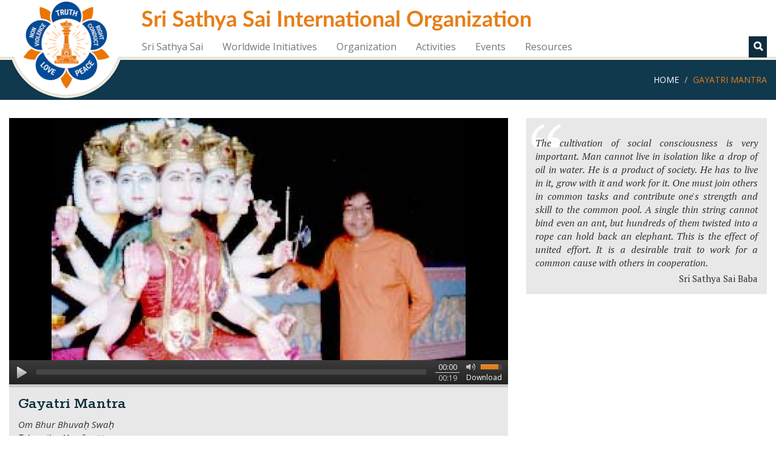

--- FILE ---
content_type: text/html; charset=utf-8
request_url: https://www.sathyasai.org/gayatri-mantra
body_size: 18754
content:
<!DOCTYPE html>
<html lang="en" dir="ltr">
<head profile="http://www.w3.org/1999/xhtml/vocab">
  <meta charset="utf-8">
  <meta name="viewport" content="width=device-width, initial-scale=1.0">
  <meta http-equiv="Content-Type" content="text/html; charset=utf-8" />
<meta name="Generator" content="Drupal 7 (http://drupal.org)" />
<link rel="canonical" href="/gayatri-mantra" />
<link rel="shortlink" href="/node/35" />
<link rel="shortcut icon" href="https://www.sathyasai.org/sites/all/themes/ssio_theme/favicon.ico" type="image/vnd.microsoft.icon" />
  <title>Gayatri Mantra | Sri Sathya Sai International Organization</title>
  <link type="text/css" rel="stylesheet" href="https://www.sathyasai.org/sites/default/files/css/css_lQaZfjVpwP_oGNqdtWCSpJT1EMqXdMiU84ekLLxQnc4.css" media="all" />
<link type="text/css" rel="stylesheet" href="https://www.sathyasai.org/sites/default/files/css/css_PCexa0O1YRjXbWECb_k40PssN_fs5zcFD_jQgnQ21Js.css" media="all" />
<link type="text/css" rel="stylesheet" href="https://www.sathyasai.org/sites/default/files/css/css_NT8XIg_sBxudwXKR53xSsRGsu7NGR0hpt9TCKwUtxFs.css" media="all" />
<link type="text/css" rel="stylesheet" href="https://www.sathyasai.org/sites/default/files/css/css_QWn5PO3ppk1r_xfyWaqSGkfhvtArW0VV6Rtry5Bq1iQ.css" media="all" />
<link type="text/css" rel="stylesheet" href="https://www.sathyasai.org/sites/default/files/css/css_TyD62DqixGbECI0UHeSLcpmoFXuxnO9v2yKob31peMI.css" media="all" />
  <!-- HTML5 element support for IE6-8 -->
  <!--[if lt IE 9]>
    <script src="https://oss.maxcdn.com/html5shiv/3.7.2/html5shiv.min.js"></script>
    <script src="https://oss.maxcdn.com/respond/1.4.2/respond.min.js"></script>
  <![endif]-->
  <script src="https://www.sathyasai.org/sites/all/modules/jquery_update/replace/jquery/2.2/jquery.min.js?v=2.2.4"></script>
<script src="https://www.sathyasai.org/misc/jquery-extend-3.4.0.js?v=2.2.4"></script>
<script src="https://www.sathyasai.org/misc/jquery-html-prefilter-3.5.0-backport.js?v=2.2.4"></script>
<script src="https://www.sathyasai.org/misc/jquery.once.js?v=1.2"></script>
<script src="https://www.sathyasai.org/misc/drupal.js?syopvy"></script>
<script src="https://www.sathyasai.org/sites/all/modules/jquery_update/js/jquery_browser.js?v=0.0.1"></script>
<script src="https://www.sathyasai.org/sites/all/modules/google_analytics/googleanalytics.js?syopvy"></script>
<script src="https://www.googletagmanager.com/gtag/js?id=UA-47905038-1"></script>
<script>window.dataLayer = window.dataLayer || [];function gtag(){dataLayer.push(arguments)};gtag("js", new Date());gtag("set", "developer_id.dMDhkMT", true);gtag("config", "UA-47905038-1", {"groups":"default","cookie_domain":".www.sathyasai.org","anonymize_ip":true});</script>
<script src="https://www.sathyasai.org/sites/all/libraries/jplayer/jquery.jplayer.min.js?syopvy"></script>
<script src="https://www.sathyasai.org/sites/all/modules/ssio_av/js/audio.js?syopvy"></script>
<script src="https://www.sathyasai.org/sites/all/modules/respimg/js/respimg.js?syopvy"></script>
<script src="https://www.sathyasai.org/sites/all/modules/respimg/js/verge.min.js?syopvy"></script>
<script src="https://www.sathyasai.org/sites/all/themes/ssio_theme/bootstrap/js/affix.js?syopvy"></script>
<script src="https://www.sathyasai.org/sites/all/themes/ssio_theme/bootstrap/js/alert.js?syopvy"></script>
<script src="https://www.sathyasai.org/sites/all/themes/ssio_theme/bootstrap/js/button.js?syopvy"></script>
<script src="https://www.sathyasai.org/sites/all/themes/ssio_theme/bootstrap/js/carousel.js?syopvy"></script>
<script src="https://www.sathyasai.org/sites/all/themes/ssio_theme/bootstrap/js/collapse.js?syopvy"></script>
<script src="https://www.sathyasai.org/sites/all/themes/ssio_theme/bootstrap/js/dropdown.js?syopvy"></script>
<script src="https://www.sathyasai.org/sites/all/themes/ssio_theme/bootstrap/js/modal.js?syopvy"></script>
<script src="https://www.sathyasai.org/sites/all/themes/ssio_theme/bootstrap/js/tooltip.js?syopvy"></script>
<script src="https://www.sathyasai.org/sites/all/themes/ssio_theme/bootstrap/js/popover.js?syopvy"></script>
<script src="https://www.sathyasai.org/sites/all/themes/ssio_theme/bootstrap/js/scrollspy.js?syopvy"></script>
<script src="https://www.sathyasai.org/sites/all/themes/ssio_theme/bootstrap/js/tab.js?syopvy"></script>
<script src="https://www.sathyasai.org/sites/all/themes/ssio_theme/bootstrap/js/transition.js?syopvy"></script>
<script src="https://www.sathyasai.org/sites/all/themes/ssio_theme/js/ssio.js?syopvy"></script>
<script src="https://www.sathyasai.org/sites/all/themes/ssio_theme/js/owl-integration.js?syopvy"></script>
<script src="https://www.sathyasai.org/sites/all/themes/ssio_theme/js/jump-lists.js?syopvy"></script>
<script src="https://www.sathyasai.org/sites/all/themes/ssio_theme/js/toc.js?syopvy"></script>
<script src="https://www.sathyasai.org/sites/all/themes/ssio_theme/js/owl.carousel.min.js?syopvy"></script>
<script src="https://www.sathyasai.org/sites/all/themes/ssio_theme/js/jquery.hoverIntent.minified.js?syopvy"></script>
<script src="https://www.sathyasai.org/sites/all/themes/ssio_theme/js/myfonts-trial.js?syopvy"></script>
<script>jQuery.extend(Drupal.settings, {"basePath":"\/","pathPrefix":"","setHasJsCookie":0,"ajaxPageState":{"theme":"ssio_theme","theme_token":"9M1c_NQkTaOUBrnVo7mwLNR2vH8jGaUAGM5HJ_madC0","js":{"sites\/all\/themes\/bootstrap\/js\/bootstrap.js":1,"sites\/all\/modules\/jquery_update\/replace\/jquery\/2.2\/jquery.min.js":1,"misc\/jquery-extend-3.4.0.js":1,"misc\/jquery-html-prefilter-3.5.0-backport.js":1,"misc\/jquery.once.js":1,"misc\/drupal.js":1,"sites\/all\/modules\/jquery_update\/js\/jquery_browser.js":1,"sites\/all\/modules\/google_analytics\/googleanalytics.js":1,"https:\/\/www.googletagmanager.com\/gtag\/js?id=UA-47905038-1":1,"0":1,"sites\/all\/libraries\/jplayer\/jquery.jplayer.min.js":1,"sites\/all\/modules\/ssio_av\/js\/audio.js":1,"sites\/all\/modules\/respimg\/js\/respimg.js":1,"sites\/all\/modules\/respimg\/js\/verge.min.js":1,"sites\/all\/themes\/ssio_theme\/bootstrap\/js\/affix.js":1,"sites\/all\/themes\/ssio_theme\/bootstrap\/js\/alert.js":1,"sites\/all\/themes\/ssio_theme\/bootstrap\/js\/button.js":1,"sites\/all\/themes\/ssio_theme\/bootstrap\/js\/carousel.js":1,"sites\/all\/themes\/ssio_theme\/bootstrap\/js\/collapse.js":1,"sites\/all\/themes\/ssio_theme\/bootstrap\/js\/dropdown.js":1,"sites\/all\/themes\/ssio_theme\/bootstrap\/js\/modal.js":1,"sites\/all\/themes\/ssio_theme\/bootstrap\/js\/tooltip.js":1,"sites\/all\/themes\/ssio_theme\/bootstrap\/js\/popover.js":1,"sites\/all\/themes\/ssio_theme\/bootstrap\/js\/scrollspy.js":1,"sites\/all\/themes\/ssio_theme\/bootstrap\/js\/tab.js":1,"sites\/all\/themes\/ssio_theme\/bootstrap\/js\/transition.js":1,"sites\/all\/themes\/ssio_theme\/js\/ssio.js":1,"sites\/all\/themes\/ssio_theme\/js\/owl-integration.js":1,"sites\/all\/themes\/ssio_theme\/js\/jump-lists.js":1,"sites\/all\/themes\/ssio_theme\/js\/toc.js":1,"sites\/all\/themes\/ssio_theme\/js\/owl.carousel.min.js":1,"sites\/all\/themes\/ssio_theme\/js\/jquery.hoverIntent.minified.js":1,"sites\/all\/themes\/ssio_theme\/js\/myfonts-trial.js":1},"css":{"modules\/system\/system.base.css":1,"modules\/field\/theme\/field.css":1,"modules\/node\/node.css":1,"sites\/all\/modules\/ssio_misc\/css\/ckeditor-custom.css":1,"sites\/all\/modules\/ssio_switchover\/css\/version-info-new.css":1,"sites\/all\/modules\/ckeditor\/css\/ckeditor.css":1,"sites\/all\/modules\/ctools\/css\/ctools.css":1,"modules\/locale\/locale.css":1,"sites\/all\/modules\/respimg\/css\/respimg.css":1,"sites\/all\/themes\/ssio_theme\/css\/owl.carousel.min.css":1,"sites\/all\/themes\/ssio_theme\/css\/style.css":1,"public:\/\/css_injector\/css_injector_1.css":1,"public:\/\/css_injector\/css_injector_8.css":1}},"googleanalytics":{"account":["UA-47905038-1"],"trackOutbound":1,"trackMailto":1,"trackDownload":1,"trackDownloadExtensions":"7z|aac|arc|arj|asf|asx|avi|bin|csv|doc(x|m)?|dot(x|m)?|exe|flv|gif|gz|gzip|hqx|jar|jpe?g|js|mp(2|3|4|e?g)|mov(ie)?|msi|msp|pdf|phps|png|ppt(x|m)?|pot(x|m)?|pps(x|m)?|ppam|sld(x|m)?|thmx|qtm?|ra(m|r)?|sea|sit|tar|tgz|torrent|txt|wav|wma|wmv|wpd|xls(x|m|b)?|xlt(x|m)|xlam|xml|z|zip","trackDomainMode":1},"ssio_av":{"audioSWFPlayer":"sites\/all\/libraries\/jplayer\/jquery.jplayer.swf","resizedDir":"respimg","respimgDir":"sites\/all\/modules\/respimg"},"respimg":{"schemeRelUri":"\/sites\/default\/files","resizedDir":"respimg","respimgDir":"sites\/all\/modules\/respimg","intervalTemplates":{"defhor":{"name":"Horizontal Default","dir":0,"xSize":1000,"recSize":{"min":800,"max":4000},"default":true},"defver":{"name":"Vertical Default","dir":1,"xSize":1000,"recSize":{"min":800,"max":1200},"default":true},"thumbVer130":{"name":"Big Thumbnail (vertical)","dir":1,"xSize":130,"recSize":{"min":120,"max":150}},"thumbHor98":{"name":"Medium Thumbnail (horizontal)","dir":0,"xSize":98,"recSize":{"min":209,"max":287}},"thumbVer108":{"name":"Medium Thumbnail (vertical)","dir":1,"xSize":108,"recSize":{"min":108,"max":120}},"thumbHor90":{"name":"Small Thumbnail (horizontal)","dir":0,"xSize":90,"recSize":{"min":200,"max":279}},"thumbVer100":{"name":"Small Thumbnail (vertical)","dir":1,"xSize":100,"recSize":{"min":90,"max":130}},"videoCarousel":{"name":"Video Carousel","dir":0,"xSize":168,"recSize":{"min":138,"max":362}},"fullscreen":{"name":"Fullscreen","dir":0,"xSize":1000,"recSize":{"min":1000,"max":1000}},"slider":{"name":"Frontpage Slider (with Swami)","dir":0,"xSize":310,"recSize":{"min":320,"max":1919}},"megamenu":{"name":"Megamenu thumbnail","dir":0,"xSize":90,"recSize":{"min":149,"max":349}},"thumbHor100":{"name":"Gallery Thumbnail (horizontal)","dir":0,"xSize":100,"recSize":{"min":100,"max":100}},"thumbHor118":{"name":"In-Content Masonry","dir":0,"xSize":118,"recSize":{"min":150,"max":367}},"figureFloat":{"name":"Figure (floating)","dir":0,"xSize":300,"recSize":{"min":246,"max":401}},"figureCenter":{"name":"Figure (centered)","dir":0,"xSize":400,"recSize":{"min":240,"max":1040}},"banner":{"name":"Banner","dir":0,"xSize":250,"recSize":{"min":240,"max":1040}}}},"ssio_test":false,"bootstrap":{"anchorsFix":0,"anchorsSmoothScrolling":1,"formHasError":1,"popoverEnabled":1,"popoverOptions":{"animation":1,"html":0,"placement":"right","selector":"","trigger":"click","triggerAutoclose":1,"title":"","content":"","delay":0,"container":"body"},"tooltipEnabled":1,"tooltipOptions":{"animation":1,"html":0,"placement":"auto left","selector":"","trigger":"hover focus","delay":0,"container":"body"}}});</script>
</head>
<body class="html not-front not-logged-in one-sidebar sidebar-first page-node page-node- page-node-35 node-type-audio i18n-en" >
  <div id="skip-link">
    <a href="#main-content" class="element-invisible element-focusable">Skip to main content</a>
  </div>
	<div id="toolbar-space-under"></div>
    
<header id="navbar" role="banner" data-offset-top="20"
	class="navbar navbar-default">
	<div>
		<div class="container-fluid">
			<div class="navbar-table">
				<div class="logo-desktop-size">
                    <img class="logo-border" src="/sites/all/themes/ssio_theme/images/logo-border.png">
					<a href="/" class="logo-img-link"><img class="logo-img" alt="Sarva Dharma Logo" src="/sites/all/themes/ssio_theme/images/logo-en.png"></a>
				</div>
				<div class="title-and-nav">
					<div class="title-table">
						<div class="logo-mobile-size">
							<a href="/"><img class="logo-img" alt="Sarva Dharma Logo" src="/sites/all/themes/ssio_theme/images/logo-en.png"></a>
						</div>

						<div class="title-and-toggle-button">
							<div class="navbar-header">
							    							</div>
							<button type="button" class="navbar-toggle collapsed"
								data-toggle="collapse"
								data-target="#navbar-collapse, #navbar-logo">
								<span class="sr-only">Toggle navigation</span><span
									class="icon-bar"></span><span class="icon-bar"></span><span
									class="icon-bar"></span>
							</button>

							<h1>Sri Sathya Sai International Organization</h1>
													</div>
					</div>

					<div class="collapse navbar-collapse" id="navbar-collapse">
						  <div class="region region-navigation">
    <div id="block-ssio-megamenu-megamenu-main-menu" class="block block-ssio-megamenu">
  <div class="block-inner">
            
    <div class="content">
      <ul class="megamenu nav navbar-nav"><li class="first expanded megamenu-link megamenu-link-level-1 megamenu-link-with-submenu dropdown"><a href="/" title="" data-target="#" class="dropdown-toggle megamenu-link-title" data-toggle="dropdown">Sri Sathya Sai</a><div class=" dropdown-menu megamenu-left-1 megamenu-col-3"><ul><li class="first leaf megamenu-link megamenu-link-level-2  megamenu-link-with-image megamenu-link-with-summary"><a href="/sathya-sai/his-words" class="megamenu-link-img"><div class="respimg " style=" "><div class="respimg-border " style=""><div class="respimg-crop" style=""><img class="respimg-img" src="" data-respspec='{&quot;imgSize&quot;:{&quot;width&quot;:620,&quot;height&quot;:392},&quot;crop&quot;:{&quot;intervals&quot;:[{&quot;name&quot;:&quot;Horizontal Default&quot;,&quot;dir&quot;:0,&quot;xSize&quot;:1000,&quot;tmplId&quot;:&quot;defhor&quot;,&quot;breakpoints&quot;:[{&quot;dim&quot;:{&quot;left&quot;:0,&quot;top&quot;:10.192,&quot;width&quot;:620,&quot;height&quot;:306.544},&quot;size&quot;:2023},{&quot;dim&quot;:{&quot;left&quot;:0,&quot;top&quot;:11.76,&quot;width&quot;:620,&quot;height&quot;:301.84},&quot;size&quot;:2054},{&quot;dim&quot;:{&quot;left&quot;:0,&quot;top&quot;:47.824,&quot;width&quot;:620,&quot;height&quot;:229.712},&quot;size&quot;:2699}]},{&quot;name&quot;:&quot;Vertical Default&quot;,&quot;dir&quot;:1,&quot;xSize&quot;:1000,&quot;tmplId&quot;:&quot;defver&quot;,&quot;breakpoints&quot;:[{&quot;dim&quot;:{&quot;left&quot;:99.568,&quot;top&quot;:0,&quot;width&quot;:382.592,&quot;height&quot;:392},&quot;size&quot;:1025},{&quot;dim&quot;:{&quot;left&quot;:98,&quot;top&quot;:0,&quot;width&quot;:307.328,&quot;height&quot;:392},&quot;size&quot;:1276}]}]},&quot;sizes&quot;:[{&quot;eid&quot;:10,&quot;rid&quot;:0,&quot;cropX&quot;:0,&quot;cropY&quot;:10,&quot;cropWidth&quot;:620,&quot;cropHeight&quot;:307,&quot;resizeWidth&quot;:837,&quot;resizeHeight&quot;:414},{&quot;eid&quot;:10,&quot;rid&quot;:1,&quot;cropX&quot;:0,&quot;cropY&quot;:10,&quot;cropWidth&quot;:620,&quot;cropHeight&quot;:307,&quot;resizeWidth&quot;:243,&quot;resizeHeight&quot;:120},{&quot;eid&quot;:10,&quot;rid&quot;:2,&quot;cropX&quot;:0,&quot;cropY&quot;:23,&quot;cropWidth&quot;:620,&quot;cropHeight&quot;:279,&quot;resizeWidth&quot;:243,&quot;resizeHeight&quot;:109},{&quot;eid&quot;:10,&quot;rid&quot;:3,&quot;cropX&quot;:99,&quot;cropY&quot;:0,&quot;cropWidth&quot;:384,&quot;cropHeight&quot;:392,&quot;resizeWidth&quot;:137,&quot;resizeHeight&quot;:140},{&quot;eid&quot;:10,&quot;rid&quot;:4,&quot;cropX&quot;:98,&quot;cropY&quot;:0,&quot;cropWidth&quot;:385,&quot;cropHeight&quot;:392,&quot;resizeWidth&quot;:126,&quot;resizeHeight&quot;:128},{&quot;eid&quot;:10,&quot;rid&quot;:5,&quot;cropX&quot;:0,&quot;cropY&quot;:17,&quot;cropWidth&quot;:620,&quot;cropHeight&quot;:291,&quot;resizeWidth&quot;:265,&quot;resizeHeight&quot;:124},{&quot;eid&quot;:10,&quot;rid&quot;:6,&quot;cropX&quot;:99,&quot;cropY&quot;:0,&quot;cropWidth&quot;:384,&quot;cropHeight&quot;:392,&quot;resizeWidth&quot;:118,&quot;resizeHeight&quot;:120},{&quot;eid&quot;:10,&quot;rid&quot;:7,&quot;cropX&quot;:0,&quot;cropY&quot;:10,&quot;cropWidth&quot;:620,&quot;cropHeight&quot;:307,&quot;resizeWidth&quot;:318,&quot;resizeHeight&quot;:158},{&quot;eid&quot;:10,&quot;rid&quot;:8,&quot;cropX&quot;:0,&quot;cropY&quot;:10,&quot;cropWidth&quot;:620,&quot;cropHeight&quot;:307,&quot;resizeWidth&quot;:362,&quot;resizeHeight&quot;:179},{&quot;eid&quot;:10,&quot;rid&quot;:9,&quot;cropX&quot;:0,&quot;cropY&quot;:10,&quot;cropWidth&quot;:620,&quot;cropHeight&quot;:307,&quot;resizeWidth&quot;:401,&quot;resizeHeight&quot;:199},{&quot;eid&quot;:10,&quot;rid&quot;:10,&quot;cropX&quot;:0,&quot;cropY&quot;:10,&quot;cropWidth&quot;:620,&quot;cropHeight&quot;:307,&quot;resizeWidth&quot;:1042,&quot;resizeHeight&quot;:516},{&quot;eid&quot;:10,&quot;rid&quot;:11,&quot;cropX&quot;:0,&quot;cropY&quot;:10,&quot;cropWidth&quot;:620,&quot;cropHeight&quot;:307,&quot;resizeWidth&quot;:100,&quot;resizeHeight&quot;:50},{&quot;eid&quot;:10,&quot;rid&quot;:12,&quot;cropX&quot;:0,&quot;cropY&quot;:10,&quot;cropWidth&quot;:620,&quot;cropHeight&quot;:307,&quot;resizeWidth&quot;:1619,&quot;resizeHeight&quot;:802},{&quot;eid&quot;:10,&quot;rid&quot;:13,&quot;cropX&quot;:0,&quot;cropY&quot;:10,&quot;cropWidth&quot;:620,&quot;cropHeight&quot;:307,&quot;resizeWidth&quot;:2159,&quot;resizeHeight&quot;:1069},{&quot;eid&quot;:10,&quot;rid&quot;:14,&quot;cropX&quot;:0,&quot;cropY&quot;:10,&quot;cropWidth&quot;:620,&quot;cropHeight&quot;:307,&quot;resizeWidth&quot;:2699,&quot;resizeHeight&quot;:1336},{&quot;eid&quot;:10,&quot;rid&quot;:15,&quot;cropX&quot;:0,&quot;cropY&quot;:10,&quot;cropWidth&quot;:620,&quot;cropHeight&quot;:307,&quot;resizeWidth&quot;:3000,&quot;resizeHeight&quot;:1485},{&quot;eid&quot;:10,&quot;rid&quot;:16,&quot;cropX&quot;:0,&quot;cropY&quot;:10,&quot;cropWidth&quot;:620,&quot;cropHeight&quot;:307,&quot;resizeWidth&quot;:3000,&quot;resizeHeight&quot;:1485}],&quot;imgRelPath&quot;:&quot;pages\/sathya-sai\/discourse.jpg&quot;}' /></div></div></div></a><a href="/sathya-sai/his-words" class="megamenu-link-title">His Words</a><div class="megamenu-link-summary">Discourses and Writing by Sri Sathya Sai Baba</div></li>
<li class="leaf megamenu-link megamenu-link-level-2 megamenu-link-with-image megamenu-link-with-summary"><a href="/discourses-and-writings" class="megamenu-link-img"><div class="respimg " style=" "><div class="respimg-border " style=""><div class="respimg-crop" style=""><img class="respimg-img" src="" data-respspec='{&quot;imgSize&quot;:{&quot;width&quot;:620,&quot;height&quot;:392},&quot;crop&quot;:{&quot;intervals&quot;:[{&quot;name&quot;:&quot;Horizontal Default&quot;,&quot;dir&quot;:0,&quot;xSize&quot;:1000,&quot;tmplId&quot;:&quot;defhor&quot;,&quot;breakpoints&quot;:[{&quot;dim&quot;:{&quot;left&quot;:0,&quot;top&quot;:10.192,&quot;width&quot;:620,&quot;height&quot;:306.544},&quot;size&quot;:2023},{&quot;dim&quot;:{&quot;left&quot;:0,&quot;top&quot;:11.76,&quot;width&quot;:620,&quot;height&quot;:301.84},&quot;size&quot;:2054},{&quot;dim&quot;:{&quot;left&quot;:0,&quot;top&quot;:47.824,&quot;width&quot;:620,&quot;height&quot;:229.712},&quot;size&quot;:2699}]},{&quot;name&quot;:&quot;Vertical Default&quot;,&quot;dir&quot;:1,&quot;xSize&quot;:1000,&quot;tmplId&quot;:&quot;defver&quot;,&quot;breakpoints&quot;:[{&quot;dim&quot;:{&quot;left&quot;:99.568,&quot;top&quot;:0,&quot;width&quot;:382.592,&quot;height&quot;:392},&quot;size&quot;:1025},{&quot;dim&quot;:{&quot;left&quot;:98,&quot;top&quot;:0,&quot;width&quot;:307.328,&quot;height&quot;:392},&quot;size&quot;:1276}]}]},&quot;sizes&quot;:[{&quot;eid&quot;:10,&quot;rid&quot;:0,&quot;cropX&quot;:0,&quot;cropY&quot;:10,&quot;cropWidth&quot;:620,&quot;cropHeight&quot;:307,&quot;resizeWidth&quot;:837,&quot;resizeHeight&quot;:414},{&quot;eid&quot;:10,&quot;rid&quot;:1,&quot;cropX&quot;:0,&quot;cropY&quot;:10,&quot;cropWidth&quot;:620,&quot;cropHeight&quot;:307,&quot;resizeWidth&quot;:243,&quot;resizeHeight&quot;:120},{&quot;eid&quot;:10,&quot;rid&quot;:2,&quot;cropX&quot;:0,&quot;cropY&quot;:23,&quot;cropWidth&quot;:620,&quot;cropHeight&quot;:279,&quot;resizeWidth&quot;:243,&quot;resizeHeight&quot;:109},{&quot;eid&quot;:10,&quot;rid&quot;:3,&quot;cropX&quot;:99,&quot;cropY&quot;:0,&quot;cropWidth&quot;:384,&quot;cropHeight&quot;:392,&quot;resizeWidth&quot;:137,&quot;resizeHeight&quot;:140},{&quot;eid&quot;:10,&quot;rid&quot;:4,&quot;cropX&quot;:98,&quot;cropY&quot;:0,&quot;cropWidth&quot;:385,&quot;cropHeight&quot;:392,&quot;resizeWidth&quot;:126,&quot;resizeHeight&quot;:128},{&quot;eid&quot;:10,&quot;rid&quot;:5,&quot;cropX&quot;:0,&quot;cropY&quot;:17,&quot;cropWidth&quot;:620,&quot;cropHeight&quot;:291,&quot;resizeWidth&quot;:265,&quot;resizeHeight&quot;:124},{&quot;eid&quot;:10,&quot;rid&quot;:6,&quot;cropX&quot;:99,&quot;cropY&quot;:0,&quot;cropWidth&quot;:384,&quot;cropHeight&quot;:392,&quot;resizeWidth&quot;:118,&quot;resizeHeight&quot;:120},{&quot;eid&quot;:10,&quot;rid&quot;:7,&quot;cropX&quot;:0,&quot;cropY&quot;:10,&quot;cropWidth&quot;:620,&quot;cropHeight&quot;:307,&quot;resizeWidth&quot;:318,&quot;resizeHeight&quot;:158},{&quot;eid&quot;:10,&quot;rid&quot;:8,&quot;cropX&quot;:0,&quot;cropY&quot;:10,&quot;cropWidth&quot;:620,&quot;cropHeight&quot;:307,&quot;resizeWidth&quot;:362,&quot;resizeHeight&quot;:179},{&quot;eid&quot;:10,&quot;rid&quot;:9,&quot;cropX&quot;:0,&quot;cropY&quot;:10,&quot;cropWidth&quot;:620,&quot;cropHeight&quot;:307,&quot;resizeWidth&quot;:401,&quot;resizeHeight&quot;:199},{&quot;eid&quot;:10,&quot;rid&quot;:10,&quot;cropX&quot;:0,&quot;cropY&quot;:10,&quot;cropWidth&quot;:620,&quot;cropHeight&quot;:307,&quot;resizeWidth&quot;:1042,&quot;resizeHeight&quot;:516},{&quot;eid&quot;:10,&quot;rid&quot;:11,&quot;cropX&quot;:0,&quot;cropY&quot;:10,&quot;cropWidth&quot;:620,&quot;cropHeight&quot;:307,&quot;resizeWidth&quot;:100,&quot;resizeHeight&quot;:50},{&quot;eid&quot;:10,&quot;rid&quot;:12,&quot;cropX&quot;:0,&quot;cropY&quot;:10,&quot;cropWidth&quot;:620,&quot;cropHeight&quot;:307,&quot;resizeWidth&quot;:1619,&quot;resizeHeight&quot;:802},{&quot;eid&quot;:10,&quot;rid&quot;:13,&quot;cropX&quot;:0,&quot;cropY&quot;:10,&quot;cropWidth&quot;:620,&quot;cropHeight&quot;:307,&quot;resizeWidth&quot;:2159,&quot;resizeHeight&quot;:1069},{&quot;eid&quot;:10,&quot;rid&quot;:14,&quot;cropX&quot;:0,&quot;cropY&quot;:10,&quot;cropWidth&quot;:620,&quot;cropHeight&quot;:307,&quot;resizeWidth&quot;:2699,&quot;resizeHeight&quot;:1336},{&quot;eid&quot;:10,&quot;rid&quot;:15,&quot;cropX&quot;:0,&quot;cropY&quot;:10,&quot;cropWidth&quot;:620,&quot;cropHeight&quot;:307,&quot;resizeWidth&quot;:3000,&quot;resizeHeight&quot;:1485},{&quot;eid&quot;:10,&quot;rid&quot;:16,&quot;cropX&quot;:0,&quot;cropY&quot;:10,&quot;cropWidth&quot;:620,&quot;cropHeight&quot;:307,&quot;resizeWidth&quot;:3000,&quot;resizeHeight&quot;:1485}],&quot;imgRelPath&quot;:&quot;pages\/sathya-sai\/discourse.jpg&quot;}' /></div></div></div></a><a href="/discourses-and-writings" class="megamenu-link-title">Sri Sathya Sai Baba's Teachings</a><div class="megamenu-link-summary">Discourses and Writings by Sri Sathya Sai Baba</div></li>
<li class="leaf megamenu-link megamenu-link-level-2  megamenu-link-with-image megamenu-link-with-summary"><a href="/sathya-sai/study-aids" class="megamenu-link-img"><div class="respimg " style=" "><div class="respimg-border " style=""><div class="respimg-crop" style=""><img class="respimg-img" src="" data-respspec='{&quot;imgSize&quot;:{&quot;width&quot;:2781,&quot;height&quot;:2077},&quot;crop&quot;:{&quot;intervals&quot;:[{&quot;name&quot;:&quot;Megamenu thumbnail&quot;,&quot;dir&quot;:0,&quot;xSize&quot;:90,&quot;tmplId&quot;:&quot;megamenu&quot;,&quot;breakpoints&quot;:[{&quot;dim&quot;:{&quot;left&quot;:0,&quot;top&quot;:216.008,&quot;width&quot;:2779.026,&quot;height&quot;:1711.448},&quot;size&quot;:146},{&quot;dim&quot;:{&quot;left&quot;:0,&quot;top&quot;:324.012,&quot;width&quot;:2779.026,&quot;height&quot;:1117.426},&quot;size&quot;:224}]},{&quot;name&quot;:&quot;Horizontal Default&quot;,&quot;dir&quot;:0,&quot;xSize&quot;:1000,&quot;tmplId&quot;:&quot;defhor&quot;,&quot;breakpoints&quot;:[{&quot;dim&quot;:{&quot;left&quot;:0,&quot;top&quot;:315.704,&quot;width&quot;:2695.946,&quot;height&quot;:1453.9},&quot;size&quot;:1854},{&quot;dim&quot;:{&quot;left&quot;:0,&quot;top&quot;:394.63,&quot;width&quot;:2781,&quot;height&quot;:839.108},&quot;size&quot;:3314}]},{&quot;name&quot;:&quot;Vertical Default&quot;,&quot;dir&quot;:1,&quot;xSize&quot;:1000,&quot;tmplId&quot;:&quot;defver&quot;,&quot;breakpoints&quot;:[{&quot;dim&quot;:{&quot;left&quot;:394.63,&quot;top&quot;:324.012,&quot;width&quot;:2218.236,&quot;height&quot;:1665.754},&quot;size&quot;:751},{&quot;dim&quot;:{&quot;left&quot;:353.09,&quot;top&quot;:0,&quot;width&quot;:2168.388,&quot;height&quot;:2077},&quot;size&quot;:958}]}]},&quot;sizes&quot;:[{&quot;eid&quot;:10,&quot;rid&quot;:0,&quot;cropX&quot;:0,&quot;cropY&quot;:316,&quot;cropWidth&quot;:2781,&quot;cropHeight&quot;:1454,&quot;resizeWidth&quot;:1028,&quot;resizeHeight&quot;:537},{&quot;eid&quot;:10,&quot;rid&quot;:1,&quot;cropX&quot;:0,&quot;cropY&quot;:222,&quot;cropWidth&quot;:2779,&quot;cropHeight&quot;:1679,&quot;resizeWidth&quot;:224,&quot;resizeHeight&quot;:135},{&quot;eid&quot;:10,&quot;rid&quot;:2,&quot;cropX&quot;:0,&quot;cropY&quot;:300,&quot;cropWidth&quot;:2779,&quot;cropHeight&quot;:1251,&quot;resizeWidth&quot;:224,&quot;resizeHeight&quot;:101},{&quot;eid&quot;:10,&quot;rid&quot;:3,&quot;cropX&quot;:353,&quot;cropY&quot;:0,&quot;cropWidth&quot;:2184,&quot;cropHeight&quot;:2077,&quot;resizeWidth&quot;:131,&quot;resizeHeight&quot;:125},{&quot;eid&quot;:10,&quot;rid&quot;:4,&quot;cropX&quot;:353,&quot;cropY&quot;:0,&quot;cropWidth&quot;:2194,&quot;cropHeight&quot;:2077,&quot;resizeWidth&quot;:101,&quot;resizeHeight&quot;:96},{&quot;eid&quot;:10,&quot;rid&quot;:5,&quot;cropX&quot;:0,&quot;cropY&quot;:339,&quot;cropWidth&quot;:2766,&quot;cropHeight&quot;:1276,&quot;resizeWidth&quot;:287,&quot;resizeHeight&quot;:132},{&quot;eid&quot;:10,&quot;rid&quot;:6,&quot;cropX&quot;:353,&quot;cropY&quot;:0,&quot;cropWidth&quot;:2168,&quot;cropHeight&quot;:2077,&quot;resizeWidth&quot;:108,&quot;resizeHeight&quot;:103},{&quot;eid&quot;:10,&quot;rid&quot;:7,&quot;cropX&quot;:0,&quot;cropY&quot;:316,&quot;cropWidth&quot;:2774,&quot;cropHeight&quot;:1454,&quot;resizeWidth&quot;:367,&quot;resizeHeight&quot;:192},{&quot;eid&quot;:10,&quot;rid&quot;:8,&quot;cropX&quot;:0,&quot;cropY&quot;:316,&quot;cropWidth&quot;:2722,&quot;cropHeight&quot;:1454,&quot;resizeWidth&quot;:362,&quot;resizeHeight&quot;:193},{&quot;eid&quot;:10,&quot;rid&quot;:9,&quot;cropX&quot;:0,&quot;cropY&quot;:316,&quot;cropWidth&quot;:2696,&quot;cropHeight&quot;:1454,&quot;resizeWidth&quot;:401,&quot;resizeHeight&quot;:216},{&quot;eid&quot;:10,&quot;rid&quot;:10,&quot;cropX&quot;:0,&quot;cropY&quot;:316,&quot;cropWidth&quot;:2751,&quot;cropHeight&quot;:1454,&quot;resizeWidth&quot;:1040,&quot;resizeHeight&quot;:550},{&quot;eid&quot;:10,&quot;rid&quot;:11,&quot;cropX&quot;:0,&quot;cropY&quot;:316,&quot;cropWidth&quot;:2696,&quot;cropHeight&quot;:1454,&quot;resizeWidth&quot;:100,&quot;resizeHeight&quot;:54},{&quot;eid&quot;:10,&quot;rid&quot;:12,&quot;cropX&quot;:0,&quot;cropY&quot;:316,&quot;cropWidth&quot;:2781,&quot;cropHeight&quot;:1454,&quot;resizeWidth&quot;:1989,&quot;resizeHeight&quot;:1040},{&quot;eid&quot;:10,&quot;rid&quot;:13,&quot;cropX&quot;:0,&quot;cropY&quot;:316,&quot;cropWidth&quot;:2781,&quot;cropHeight&quot;:1454,&quot;resizeWidth&quot;:2652,&quot;resizeHeight&quot;:1386},{&quot;eid&quot;:10,&quot;rid&quot;:14,&quot;cropX&quot;:0,&quot;cropY&quot;:316,&quot;cropWidth&quot;:2769,&quot;cropHeight&quot;:1454,&quot;resizeWidth&quot;:3000,&quot;resizeHeight&quot;:1575},{&quot;eid&quot;:10,&quot;rid&quot;:15,&quot;cropX&quot;:0,&quot;cropY&quot;:316,&quot;cropWidth&quot;:2745,&quot;cropHeight&quot;:1454,&quot;resizeWidth&quot;:3000,&quot;resizeHeight&quot;:1589},{&quot;eid&quot;:10,&quot;rid&quot;:16,&quot;cropX&quot;:0,&quot;cropY&quot;:316,&quot;cropWidth&quot;:2698,&quot;cropHeight&quot;:1454,&quot;resizeWidth&quot;:3000,&quot;resizeHeight&quot;:1617},{&quot;eid&quot;:10,&quot;rid&quot;:17,&quot;cropX&quot;:0,&quot;cropY&quot;:216,&quot;cropWidth&quot;:2779,&quot;cropHeight&quot;:1711,&quot;resizeWidth&quot;:224,&quot;resizeHeight&quot;:138}],&quot;imgRelPath&quot;:&quot;pages\/sathya-sai\/teachings.jpg&quot;}' /></div></div></div></a><a href="/sathya-sai/study-aids" class="megamenu-link-title">Study Aids</a><div class="megamenu-link-summary">Study guides, devotional articles and resources for spiritual seekers</div></li>
<li class="last leaf megamenu-link megamenu-link-level-2 megamenu-link-with-image megamenu-link-with-summary"><a href="/sathya-sai/life-and-legacy" class="megamenu-link-img"><div class="respimg " style=" "><div class="respimg-border " style=""><div class="respimg-crop" style=""><img class="respimg-img" src="" data-respspec='{&quot;imgSize&quot;:{&quot;width&quot;:5616,&quot;height&quot;:3744},&quot;crop&quot;:{&quot;intervals&quot;:[{&quot;name&quot;:&quot;Megamenu thumbnail&quot;,&quot;dir&quot;:0,&quot;xSize&quot;:90,&quot;tmplId&quot;:&quot;megamenu&quot;,&quot;breakpoints&quot;:[{&quot;dim&quot;:{&quot;left&quot;:0,&quot;top&quot;:321.984,&quot;width&quot;:5616,&quot;height&quot;:3422.016},&quot;size&quot;:148},{&quot;dim&quot;:{&quot;left&quot;:0,&quot;top&quot;:643.968,&quot;width&quot;:5616,&quot;height&quot;:3100.032},&quot;size&quot;:163},{&quot;dim&quot;:{&quot;left&quot;:0,&quot;top&quot;:643.968,&quot;width&quot;:5616,&quot;height&quot;:2104.128},&quot;size&quot;:240}]},{&quot;name&quot;:&quot;Horizontal Default&quot;,&quot;dir&quot;:0,&quot;xSize&quot;:1000,&quot;tmplId&quot;:&quot;defhor&quot;,&quot;breakpoints&quot;:[{&quot;dim&quot;:{&quot;left&quot;:0,&quot;top&quot;:501.696,&quot;width&quot;:5616,&quot;height&quot;:2703.168},&quot;size&quot;:2078},{&quot;dim&quot;:{&quot;left&quot;:0,&quot;top&quot;:673.92,&quot;width&quot;:5616,&quot;height&quot;:1872},&quot;size&quot;:3000}]},{&quot;name&quot;:&quot;Vertical Default&quot;,&quot;dir&quot;:1,&quot;xSize&quot;:1000,&quot;tmplId&quot;:&quot;defver&quot;,&quot;breakpoints&quot;:[{&quot;dim&quot;:{&quot;left&quot;:404.352,&quot;top&quot;:224.64,&quot;width&quot;:4507.776,&quot;height&quot;:3519.36},&quot;size&quot;:781},{&quot;dim&quot;:{&quot;left&quot;:1175.616,&quot;top&quot;:0,&quot;width&quot;:2942.784,&quot;height&quot;:3744},&quot;size&quot;:1272}]}]},&quot;sizes&quot;:[{&quot;eid&quot;:10,&quot;rid&quot;:0,&quot;cropX&quot;:0,&quot;cropY&quot;:502,&quot;cropWidth&quot;:5616,&quot;cropHeight&quot;:2703,&quot;resizeWidth&quot;:930,&quot;resizeHeight&quot;:448},{&quot;eid&quot;:10,&quot;rid&quot;:1,&quot;cropX&quot;:0,&quot;cropY&quot;:352,&quot;cropWidth&quot;:5616,&quot;cropHeight&quot;:3392,&quot;resizeWidth&quot;:240,&quot;resizeHeight&quot;:145},{&quot;eid&quot;:10,&quot;rid&quot;:2,&quot;cropX&quot;:0,&quot;cropY&quot;:644,&quot;cropWidth&quot;:5616,&quot;cropHeight&quot;:2527,&quot;resizeWidth&quot;:240,&quot;resizeHeight&quot;:108},{&quot;eid&quot;:10,&quot;rid&quot;:3,&quot;cropX&quot;:701,&quot;cropY&quot;:68,&quot;cropWidth&quot;:3906,&quot;cropHeight&quot;:3676,&quot;resizeWidth&quot;:149,&quot;resizeHeight&quot;:140},{&quot;eid&quot;:10,&quot;rid&quot;:4,&quot;cropX&quot;:658,&quot;cropY&quot;:0,&quot;cropWidth&quot;:3993,&quot;cropHeight&quot;:3744,&quot;resizeWidth&quot;:136,&quot;resizeHeight&quot;:127},{&quot;eid&quot;:10,&quot;rid&quot;:5,&quot;cropX&quot;:0,&quot;cropY&quot;:516,&quot;cropWidth&quot;:5616,&quot;cropHeight&quot;:2633,&quot;resizeWidth&quot;:287,&quot;resizeHeight&quot;:135},{&quot;eid&quot;:10,&quot;rid&quot;:6,&quot;cropX&quot;:830,&quot;cropY&quot;:54,&quot;cropWidth&quot;:3643,&quot;cropHeight&quot;:3690,&quot;resizeWidth&quot;:118,&quot;resizeHeight&quot;:120},{&quot;eid&quot;:10,&quot;rid&quot;:7,&quot;cropX&quot;:0,&quot;cropY&quot;:502,&quot;cropWidth&quot;:5616,&quot;cropHeight&quot;:2703,&quot;resizeWidth&quot;:354,&quot;resizeHeight&quot;:170},{&quot;eid&quot;:10,&quot;rid&quot;:8,&quot;cropX&quot;:0,&quot;cropY&quot;:502,&quot;cropWidth&quot;:5616,&quot;cropHeight&quot;:2703,&quot;resizeWidth&quot;:362,&quot;resizeHeight&quot;:174},{&quot;eid&quot;:10,&quot;rid&quot;:9,&quot;cropX&quot;:0,&quot;cropY&quot;:502,&quot;cropWidth&quot;:5616,&quot;cropHeight&quot;:2703,&quot;resizeWidth&quot;:401,&quot;resizeHeight&quot;:193},{&quot;eid&quot;:10,&quot;rid&quot;:10,&quot;cropX&quot;:0,&quot;cropY&quot;:502,&quot;cropWidth&quot;:5616,&quot;cropHeight&quot;:2703,&quot;resizeWidth&quot;:1040,&quot;resizeHeight&quot;:501},{&quot;eid&quot;:10,&quot;rid&quot;:11,&quot;cropX&quot;:0,&quot;cropY&quot;:502,&quot;cropWidth&quot;:5616,&quot;cropHeight&quot;:2703,&quot;resizeWidth&quot;:100,&quot;resizeHeight&quot;:48},{&quot;eid&quot;:10,&quot;rid&quot;:12,&quot;cropX&quot;:0,&quot;cropY&quot;:502,&quot;cropWidth&quot;:5616,&quot;cropHeight&quot;:2703,&quot;resizeWidth&quot;:1800,&quot;resizeHeight&quot;:866},{&quot;eid&quot;:10,&quot;rid&quot;:13,&quot;cropX&quot;:0,&quot;cropY&quot;:502,&quot;cropWidth&quot;:5616,&quot;cropHeight&quot;:2703,&quot;resizeWidth&quot;:2400,&quot;resizeHeight&quot;:1155},{&quot;eid&quot;:10,&quot;rid&quot;:14,&quot;cropX&quot;:0,&quot;cropY&quot;:502,&quot;cropWidth&quot;:5616,&quot;cropHeight&quot;:2703,&quot;resizeWidth&quot;:3000,&quot;resizeHeight&quot;:1444},{&quot;eid&quot;:10,&quot;rid&quot;:15,&quot;cropX&quot;:0,&quot;cropY&quot;:502,&quot;cropWidth&quot;:5616,&quot;cropHeight&quot;:2703,&quot;resizeWidth&quot;:3001,&quot;resizeHeight&quot;:1444},{&quot;eid&quot;:10,&quot;rid&quot;:16,&quot;cropX&quot;:0,&quot;cropY&quot;:502,&quot;cropWidth&quot;:5616,&quot;cropHeight&quot;:2703,&quot;resizeWidth&quot;:3000,&quot;resizeHeight&quot;:1444},{&quot;eid&quot;:10,&quot;rid&quot;:17,&quot;cropX&quot;:0,&quot;cropY&quot;:322,&quot;cropWidth&quot;:5616,&quot;cropHeight&quot;:3422,&quot;resizeWidth&quot;:163,&quot;resizeHeight&quot;:99},{&quot;eid&quot;:10,&quot;rid&quot;:18,&quot;cropX&quot;:0,&quot;cropY&quot;:644,&quot;cropWidth&quot;:5616,&quot;cropHeight&quot;:3100,&quot;resizeWidth&quot;:240,&quot;resizeHeight&quot;:133}],&quot;imgRelPath&quot;:&quot;pages\/sathya-sai\/IMG_1377.jpg&quot;}' /></div></div></div></a><a href="/sathya-sai/life-and-legacy" class="megamenu-link-title">His Life and Legacy</a><div class="megamenu-link-summary">An introduction to the life of Sri Sathya Sai Baba.</div></li>
</ul></div></li>
<li class="expanded megamenu-link megamenu-link-level-1 megamenu-link-with-submenu dropdown"><a href="/" title="" data-target="#" class="dropdown-toggle megamenu-link-title" data-toggle="dropdown">Worldwide Initiatives</a><div class=" dropdown-menu megamenu-left-1 megamenu-col-3"><ul><li class="first leaf megamenu-link megamenu-link-level-2 megamenu-link-with-image megamenu-link-with-summary"><a href="/adoption-of-communities/report" class="megamenu-link-img"><div class="respimg " style=" "><div class="respimg-border " style=""><div class="respimg-crop" style=""><img class="respimg-img" src="" data-respspec='{&quot;imgSize&quot;:{&quot;width&quot;:2000,&quot;height&quot;:998},&quot;crop&quot;:{&quot;intervals&quot;:[{&quot;name&quot;:&quot;Horizontal Default&quot;,&quot;dir&quot;:0,&quot;xSize&quot;:1000,&quot;tmplId&quot;:&quot;defhor&quot;,&quot;breakpoints&quot;:[{&quot;dim&quot;:{&quot;left&quot;:291.76470588235,&quot;top&quot;:0,&quot;width&quot;:1080,&quot;height&quot;:998},&quot;size&quot;:1082},{&quot;dim&quot;:{&quot;left&quot;:0,&quot;top&quot;:98.823529411765,&quot;width&quot;:2000,&quot;height&quot;:823.52941176471},&quot;size&quot;:2429}]},{&quot;name&quot;:&quot;Vertical Default&quot;,&quot;dir&quot;:1,&quot;xSize&quot;:1000,&quot;tmplId&quot;:&quot;defver&quot;,&quot;breakpoints&quot;:[{&quot;dim&quot;:{&quot;left&quot;:221.17647058824,&quot;top&quot;:0,&quot;width&quot;:1244.7058823529,&quot;height&quot;:998},&quot;size&quot;:802},{&quot;dim&quot;:{&quot;left&quot;:294.11764705882,&quot;top&quot;:2.3529411764706,&quot;width&quot;:1082.3529411765,&quot;height&quot;:995.29411764706},&quot;size&quot;:920}]},{&quot;name&quot;:&quot;Big Thumbnail (vertical)&quot;,&quot;dir&quot;:1,&quot;xSize&quot;:130,&quot;tmplId&quot;:&quot;thumbVer130&quot;,&quot;breakpoints&quot;:[{&quot;dim&quot;:{&quot;left&quot;:298.82352941176,&quot;top&quot;:0,&quot;width&quot;:1080,&quot;height&quot;:998},&quot;size&quot;:120}]},{&quot;name&quot;:&quot;Medium Thumbnail (vertical)&quot;,&quot;dir&quot;:1,&quot;xSize&quot;:108,&quot;tmplId&quot;:&quot;thumbVer108&quot;,&quot;breakpoints&quot;:[{&quot;dim&quot;:{&quot;left&quot;:298.82352941176,&quot;top&quot;:0,&quot;width&quot;:1080,&quot;height&quot;:998},&quot;size&quot;:100}]},{&quot;name&quot;:&quot;Small Thumbnail (vertical)&quot;,&quot;dir&quot;:1,&quot;xSize&quot;:100,&quot;tmplId&quot;:&quot;thumbVer100&quot;,&quot;breakpoints&quot;:[{&quot;dim&quot;:{&quot;left&quot;:298.82352941176,&quot;top&quot;:0,&quot;width&quot;:1080,&quot;height&quot;:998},&quot;size&quot;:92}]}]},&quot;sizes&quot;:[{&quot;eid&quot;:0,&quot;rid&quot;:0,&quot;cropX&quot;:0,&quot;cropY&quot;:0,&quot;cropWidth&quot;:2000,&quot;cropHeight&quot;:998,&quot;resizeWidth&quot;:753,&quot;resizeHeight&quot;:376},{&quot;eid&quot;:0,&quot;rid&quot;:1,&quot;cropX&quot;:0,&quot;cropY&quot;:47,&quot;cropWidth&quot;:2000,&quot;cropHeight&quot;:915,&quot;resizeWidth&quot;:219,&quot;resizeHeight&quot;:100},{&quot;eid&quot;:0,&quot;rid&quot;:2,&quot;cropX&quot;:0,&quot;cropY&quot;:86,&quot;cropWidth&quot;:2000,&quot;cropHeight&quot;:846,&quot;resizeWidth&quot;:219,&quot;resizeHeight&quot;:93},{&quot;eid&quot;:0,&quot;rid&quot;:3,&quot;cropX&quot;:299,&quot;cropY&quot;:0,&quot;cropWidth&quot;:1080,&quot;cropHeight&quot;:998,&quot;resizeWidth&quot;:130,&quot;resizeHeight&quot;:120},{&quot;eid&quot;:0,&quot;rid&quot;:4,&quot;cropX&quot;:299,&quot;cropY&quot;:0,&quot;cropWidth&quot;:1080,&quot;cropHeight&quot;:998,&quot;resizeWidth&quot;:100,&quot;resizeHeight&quot;:92},{&quot;eid&quot;:0,&quot;rid&quot;:5,&quot;cropX&quot;:0,&quot;cropY&quot;:80,&quot;cropWidth&quot;:2000,&quot;cropHeight&quot;:856,&quot;resizeWidth&quot;:238,&quot;resizeHeight&quot;:102},{&quot;eid&quot;:0,&quot;rid&quot;:6,&quot;cropX&quot;:299,&quot;cropY&quot;:0,&quot;cropWidth&quot;:1080,&quot;cropHeight&quot;:998,&quot;resizeWidth&quot;:108,&quot;resizeHeight&quot;:100},{&quot;eid&quot;:0,&quot;rid&quot;:7,&quot;cropX&quot;:0,&quot;cropY&quot;:16,&quot;cropWidth&quot;:2000,&quot;cropHeight&quot;:969,&quot;resizeWidth&quot;:287,&quot;resizeHeight&quot;:139},{&quot;eid&quot;:0,&quot;rid&quot;:8,&quot;cropX&quot;:51,&quot;cropY&quot;:0,&quot;cropWidth&quot;:1840,&quot;cropHeight&quot;:998,&quot;resizeWidth&quot;:362,&quot;resizeHeight&quot;:196},{&quot;eid&quot;:0,&quot;rid&quot;:9,&quot;cropX&quot;:228,&quot;cropY&quot;:0,&quot;cropWidth&quot;:1283,&quot;cropHeight&quot;:998,&quot;resizeWidth&quot;:401,&quot;resizeHeight&quot;:312},{&quot;eid&quot;:0,&quot;rid&quot;:10,&quot;cropX&quot;:0,&quot;cropY&quot;:0,&quot;cropWidth&quot;:2000,&quot;cropHeight&quot;:998,&quot;resizeWidth&quot;:972,&quot;resizeHeight&quot;:485},{&quot;eid&quot;:0,&quot;rid&quot;:11,&quot;cropX&quot;:292,&quot;cropY&quot;:0,&quot;cropWidth&quot;:1080,&quot;cropHeight&quot;:998,&quot;resizeWidth&quot;:100,&quot;resizeHeight&quot;:92},{&quot;eid&quot;:0,&quot;rid&quot;:12,&quot;cropX&quot;:0,&quot;cropY&quot;:0,&quot;cropWidth&quot;:2000,&quot;cropHeight&quot;:998,&quot;resizeWidth&quot;:1457,&quot;resizeHeight&quot;:727},{&quot;eid&quot;:0,&quot;rid&quot;:13,&quot;cropX&quot;:0,&quot;cropY&quot;:0,&quot;cropWidth&quot;:2000,&quot;cropHeight&quot;:998,&quot;resizeWidth&quot;:1943,&quot;resizeHeight&quot;:970},{&quot;eid&quot;:0,&quot;rid&quot;:14,&quot;cropX&quot;:0,&quot;cropY&quot;:0,&quot;cropWidth&quot;:2000,&quot;cropHeight&quot;:998,&quot;resizeWidth&quot;:2429,&quot;resizeHeight&quot;:1212},{&quot;eid&quot;:0,&quot;rid&quot;:15,&quot;cropX&quot;:0,&quot;cropY&quot;:0,&quot;cropWidth&quot;:2000,&quot;cropHeight&quot;:998,&quot;resizeWidth&quot;:2915,&quot;resizeHeight&quot;:1455},{&quot;eid&quot;:0,&quot;rid&quot;:16,&quot;cropX&quot;:107,&quot;cropY&quot;:0,&quot;cropWidth&quot;:1664,&quot;cropHeight&quot;:998,&quot;resizeWidth&quot;:3002,&quot;resizeHeight&quot;:1800},{&quot;eid&quot;:0,&quot;rid&quot;:17,&quot;cropX&quot;:299,&quot;cropY&quot;:0,&quot;cropWidth&quot;:1080,&quot;cropHeight&quot;:998,&quot;resizeWidth&quot;:130,&quot;resizeHeight&quot;:120},{&quot;eid&quot;:0,&quot;rid&quot;:18,&quot;cropX&quot;:299,&quot;cropY&quot;:0,&quot;cropWidth&quot;:1080,&quot;cropHeight&quot;:998,&quot;resizeWidth&quot;:108,&quot;resizeHeight&quot;:100},{&quot;eid&quot;:0,&quot;rid&quot;:19,&quot;cropX&quot;:299,&quot;cropY&quot;:0,&quot;cropWidth&quot;:1080,&quot;cropHeight&quot;:998,&quot;resizeWidth&quot;:100,&quot;resizeHeight&quot;:92}],&quot;imgRelPath&quot;:&quot;pages\/adoption-of-communities\/adoption-of-communities.png&quot;}' /></div></div></div></a><a href="/adoption-of-communities/report" class="megamenu-link-title">Service: Adoption of Communities</a><div class="megamenu-link-summary">For the occasion of Bhagawan Sri Sathya Sai Baba&#039;s 95th Birthday, the SSSIO adopted around 160 communities in 40 countries.</div></li>
<li class="leaf megamenu-link megamenu-link-level-2 megamenu-link-with-image megamenu-link-with-summary"><a href="/ssio-public-outreach" class="megamenu-link-img"><div class="respimg " style=" "><div class="respimg-border " style=""><div class="respimg-crop" style=""><img class="respimg-img" src="" data-respspec='{&quot;imgSize&quot;:{&quot;width&quot;:1027,&quot;height&quot;:771},&quot;crop&quot;:{&quot;intervals&quot;:[{&quot;name&quot;:&quot;Horizontal Default&quot;,&quot;dir&quot;:0,&quot;xSize&quot;:1000,&quot;tmplId&quot;:&quot;defhor&quot;,&quot;breakpoints&quot;:[{&quot;dim&quot;:{&quot;left&quot;:0,&quot;top&quot;:0,&quot;width&quot;:1027,&quot;height&quot;:771},&quot;size&quot;:1332}]},{&quot;name&quot;:&quot;Vertical Default&quot;,&quot;dir&quot;:1,&quot;xSize&quot;:1000,&quot;tmplId&quot;:&quot;defver&quot;,&quot;breakpoints&quot;:[{&quot;dim&quot;:{&quot;left&quot;:0,&quot;top&quot;:0,&quot;width&quot;:1027,&quot;height&quot;:771},&quot;size&quot;:751}]}]},&quot;sizes&quot;:[{&quot;eid&quot;:0,&quot;rid&quot;:0,&quot;cropX&quot;:0,&quot;cropY&quot;:0,&quot;cropWidth&quot;:1027,&quot;cropHeight&quot;:771,&quot;resizeWidth&quot;:413,&quot;resizeHeight&quot;:310},{&quot;eid&quot;:0,&quot;rid&quot;:1,&quot;cropX&quot;:0,&quot;cropY&quot;:0,&quot;cropWidth&quot;:1027,&quot;cropHeight&quot;:771,&quot;resizeWidth&quot;:120,&quot;resizeHeight&quot;:90},{&quot;eid&quot;:0,&quot;rid&quot;:2,&quot;cropX&quot;:0,&quot;cropY&quot;:0,&quot;cropWidth&quot;:1027,&quot;cropHeight&quot;:771,&quot;resizeWidth&quot;:120,&quot;resizeHeight&quot;:90},{&quot;eid&quot;:0,&quot;rid&quot;:3,&quot;cropX&quot;:0,&quot;cropY&quot;:0,&quot;cropWidth&quot;:1027,&quot;cropHeight&quot;:771,&quot;resizeWidth&quot;:131,&quot;resizeHeight&quot;:98},{&quot;eid&quot;:0,&quot;rid&quot;:4,&quot;cropX&quot;:0,&quot;cropY&quot;:0,&quot;cropWidth&quot;:1027,&quot;cropHeight&quot;:771,&quot;resizeWidth&quot;:100,&quot;resizeHeight&quot;:75},{&quot;eid&quot;:0,&quot;rid&quot;:5,&quot;cropX&quot;:0,&quot;cropY&quot;:0,&quot;cropWidth&quot;:1027,&quot;cropHeight&quot;:771,&quot;resizeWidth&quot;:131,&quot;resizeHeight&quot;:98},{&quot;eid&quot;:0,&quot;rid&quot;:6,&quot;cropX&quot;:0,&quot;cropY&quot;:0,&quot;cropWidth&quot;:1027,&quot;cropHeight&quot;:771,&quot;resizeWidth&quot;:108,&quot;resizeHeight&quot;:81},{&quot;eid&quot;:0,&quot;rid&quot;:7,&quot;cropX&quot;:0,&quot;cropY&quot;:0,&quot;cropWidth&quot;:1027,&quot;cropHeight&quot;:771,&quot;resizeWidth&quot;:157,&quot;resizeHeight&quot;:118},{&quot;eid&quot;:0,&quot;rid&quot;:8,&quot;cropX&quot;:0,&quot;cropY&quot;:0,&quot;cropWidth&quot;:1027,&quot;cropHeight&quot;:771,&quot;resizeWidth&quot;:224,&quot;resizeHeight&quot;:168},{&quot;eid&quot;:0,&quot;rid&quot;:9,&quot;cropX&quot;:0,&quot;cropY&quot;:0,&quot;cropWidth&quot;:1027,&quot;cropHeight&quot;:771,&quot;resizeWidth&quot;:400,&quot;resizeHeight&quot;:300},{&quot;eid&quot;:0,&quot;rid&quot;:10,&quot;cropX&quot;:0,&quot;cropY&quot;:0,&quot;cropWidth&quot;:1027,&quot;cropHeight&quot;:771,&quot;resizeWidth&quot;:533,&quot;resizeHeight&quot;:400},{&quot;eid&quot;:0,&quot;rid&quot;:11,&quot;cropX&quot;:0,&quot;cropY&quot;:0,&quot;cropWidth&quot;:1027,&quot;cropHeight&quot;:771,&quot;resizeWidth&quot;:100,&quot;resizeHeight&quot;:75},{&quot;eid&quot;:0,&quot;rid&quot;:12,&quot;cropX&quot;:0,&quot;cropY&quot;:0,&quot;cropWidth&quot;:1027,&quot;cropHeight&quot;:771,&quot;resizeWidth&quot;:799,&quot;resizeHeight&quot;:600},{&quot;eid&quot;:0,&quot;rid&quot;:13,&quot;cropX&quot;:0,&quot;cropY&quot;:0,&quot;cropWidth&quot;:1027,&quot;cropHeight&quot;:771,&quot;resizeWidth&quot;:1066,&quot;resizeHeight&quot;:800},{&quot;eid&quot;:0,&quot;rid&quot;:14,&quot;cropX&quot;:0,&quot;cropY&quot;:0,&quot;cropWidth&quot;:1027,&quot;cropHeight&quot;:771,&quot;resizeWidth&quot;:1332,&quot;resizeHeight&quot;:1000},{&quot;eid&quot;:0,&quot;rid&quot;:15,&quot;cropX&quot;:0,&quot;cropY&quot;:0,&quot;cropWidth&quot;:1027,&quot;cropHeight&quot;:771,&quot;resizeWidth&quot;:1598,&quot;resizeHeight&quot;:1200},{&quot;eid&quot;:0,&quot;rid&quot;:16,&quot;cropX&quot;:0,&quot;cropY&quot;:0,&quot;cropWidth&quot;:1027,&quot;cropHeight&quot;:771,&quot;resizeWidth&quot;:2131,&quot;resizeHeight&quot;:1600}],&quot;imgRelPath&quot;:&quot;pages\/education\/ssehv\/SSEHV Global Compendium 2018\/gallery\/EHV Classes in Camprodon, Girona.jpg&quot;}' /></div></div></div></a><a href="/ssio-public-outreach" class="megamenu-link-title">SSSIO Public Outreach</a><div class="megamenu-link-summary">An outreach initiative of the SSSIO that spreads the human values taught by Sri Sathya Sai Baba all over the world.</div></li>
<li class="last leaf megamenu-link megamenu-link-level-2 megamenu-link-with-image megamenu-link-with-summary"><a href="/environmental-sustainability" title="The Environmental Sustainability Committee (ESC) promotes spiritual solutions to our present day environmental crises." class="megamenu-link-img"><div class="respimg " style=" "><div class="respimg-border " style=""><div class="respimg-crop" style=""><img class="respimg-img" src="" data-respspec='{&quot;imgSize&quot;:{&quot;width&quot;:1200,&quot;height&quot;:338},&quot;crop&quot;:{&quot;intervals&quot;:[{&quot;name&quot;:&quot;Horizontal Default&quot;,&quot;dir&quot;:0,&quot;xSize&quot;:1000,&quot;tmplId&quot;:&quot;defhor&quot;,&quot;breakpoints&quot;:[{&quot;dim&quot;:{&quot;left&quot;:0,&quot;top&quot;:0,&quot;width&quot;:1200,&quot;height&quot;:338},&quot;size&quot;:3550}]},{&quot;name&quot;:&quot;Vertical Default&quot;,&quot;dir&quot;:1,&quot;xSize&quot;:1000,&quot;tmplId&quot;:&quot;defver&quot;,&quot;breakpoints&quot;:[{&quot;dim&quot;:{&quot;left&quot;:0,&quot;top&quot;:0,&quot;width&quot;:1200,&quot;height&quot;:338},&quot;size&quot;:282}]},{&quot;name&quot;:&quot;Megamenu thumbnail&quot;,&quot;dir&quot;:0,&quot;xSize&quot;:90,&quot;tmplId&quot;:&quot;megamenu&quot;,&quot;breakpoints&quot;:[{&quot;dim&quot;:{&quot;left&quot;:127.05882352941,&quot;top&quot;:0,&quot;width&quot;:943.05882352941,&quot;height&quot;:306.35294117647},&quot;size&quot;:277},{&quot;dim&quot;:{&quot;left&quot;:11.294117647059,&quot;top&quot;:24,&quot;width&quot;:1188.7058823529,&quot;height&quot;:304.94117647059},&quot;size&quot;:351}]}]},&quot;sizes&quot;:[{&quot;eid&quot;:0,&quot;rid&quot;:0,&quot;cropX&quot;:0,&quot;cropY&quot;:0,&quot;cropWidth&quot;:1200,&quot;cropHeight&quot;:338,&quot;resizeWidth&quot;:1101,&quot;resizeHeight&quot;:310},{&quot;eid&quot;:0,&quot;rid&quot;:1,&quot;cropX&quot;:14,&quot;cropY&quot;:0,&quot;cropWidth&quot;:1183,&quot;cropHeight&quot;:328,&quot;resizeWidth&quot;:349,&quot;resizeHeight&quot;:97},{&quot;eid&quot;:0,&quot;rid&quot;:2,&quot;cropX&quot;:124,&quot;cropY&quot;:0,&quot;cropWidth&quot;:950,&quot;cropHeight&quot;:307,&quot;resizeWidth&quot;:279,&quot;resizeHeight&quot;:90},{&quot;eid&quot;:0,&quot;rid&quot;:3,&quot;cropX&quot;:0,&quot;cropY&quot;:0,&quot;cropWidth&quot;:1200,&quot;cropHeight&quot;:338,&quot;resizeWidth&quot;:131,&quot;resizeHeight&quot;:37},{&quot;eid&quot;:0,&quot;rid&quot;:4,&quot;cropX&quot;:0,&quot;cropY&quot;:0,&quot;cropWidth&quot;:1200,&quot;cropHeight&quot;:338,&quot;resizeWidth&quot;:100,&quot;resizeHeight&quot;:28},{&quot;eid&quot;:0,&quot;rid&quot;:5,&quot;cropX&quot;:0,&quot;cropY&quot;:0,&quot;cropWidth&quot;:1200,&quot;cropHeight&quot;:338,&quot;resizeWidth&quot;:288,&quot;resizeHeight&quot;:81},{&quot;eid&quot;:0,&quot;rid&quot;:6,&quot;cropX&quot;:0,&quot;cropY&quot;:0,&quot;cropWidth&quot;:1200,&quot;cropHeight&quot;:338,&quot;resizeWidth&quot;:108,&quot;resizeHeight&quot;:30},{&quot;eid&quot;:0,&quot;rid&quot;:7,&quot;cropX&quot;:0,&quot;cropY&quot;:0,&quot;cropWidth&quot;:1200,&quot;cropHeight&quot;:338,&quot;resizeWidth&quot;:367,&quot;resizeHeight&quot;:103},{&quot;eid&quot;:0,&quot;rid&quot;:8,&quot;cropX&quot;:0,&quot;cropY&quot;:0,&quot;cropWidth&quot;:1200,&quot;cropHeight&quot;:338,&quot;resizeWidth&quot;:362,&quot;resizeHeight&quot;:102},{&quot;eid&quot;:0,&quot;rid&quot;:9,&quot;cropX&quot;:0,&quot;cropY&quot;:0,&quot;cropWidth&quot;:1200,&quot;cropHeight&quot;:338,&quot;resizeWidth&quot;:401,&quot;resizeHeight&quot;:113},{&quot;eid&quot;:0,&quot;rid&quot;:10,&quot;cropX&quot;:0,&quot;cropY&quot;:0,&quot;cropWidth&quot;:1200,&quot;cropHeight&quot;:338,&quot;resizeWidth&quot;:1040,&quot;resizeHeight&quot;:293},{&quot;eid&quot;:0,&quot;rid&quot;:11,&quot;cropX&quot;:0,&quot;cropY&quot;:0,&quot;cropWidth&quot;:1200,&quot;cropHeight&quot;:338,&quot;resizeWidth&quot;:100,&quot;resizeHeight&quot;:28},{&quot;eid&quot;:0,&quot;rid&quot;:12,&quot;cropX&quot;:0,&quot;cropY&quot;:0,&quot;cropWidth&quot;:1200,&quot;cropHeight&quot;:338,&quot;resizeWidth&quot;:2130,&quot;resizeHeight&quot;:600},{&quot;eid&quot;:0,&quot;rid&quot;:13,&quot;cropX&quot;:0,&quot;cropY&quot;:0,&quot;cropWidth&quot;:1200,&quot;cropHeight&quot;:338,&quot;resizeWidth&quot;:2840,&quot;resizeHeight&quot;:800},{&quot;eid&quot;:0,&quot;rid&quot;:14,&quot;cropX&quot;:0,&quot;cropY&quot;:0,&quot;cropWidth&quot;:1200,&quot;cropHeight&quot;:338,&quot;resizeWidth&quot;:3000,&quot;resizeHeight&quot;:845},{&quot;eid&quot;:0,&quot;rid&quot;:15,&quot;cropX&quot;:0,&quot;cropY&quot;:0,&quot;cropWidth&quot;:1200,&quot;cropHeight&quot;:338,&quot;resizeWidth&quot;:3000,&quot;resizeHeight&quot;:845},{&quot;eid&quot;:0,&quot;rid&quot;:16,&quot;cropX&quot;:0,&quot;cropY&quot;:0,&quot;cropWidth&quot;:1200,&quot;cropHeight&quot;:338,&quot;resizeWidth&quot;:3000,&quot;resizeHeight&quot;:845},{&quot;eid&quot;:0,&quot;rid&quot;:17,&quot;cropX&quot;:11,&quot;cropY&quot;:0,&quot;cropWidth&quot;:1189,&quot;cropHeight&quot;:329,&quot;resizeWidth&quot;:351,&quot;resizeHeight&quot;:97}],&quot;imgRelPath&quot;:&quot;pages\/ssio\/esc\/esc-banner.png&quot;}' /></div></div></div></a><a href="/environmental-sustainability" title="The Environmental Sustainability Committee (ESC) promotes spiritual solutions to our present day environmental crises." class="megamenu-link-title">Environmental Sustainability</a><div class="megamenu-link-summary">Promoting spiritual solutions to our present day environmental crises.</div></li>
</ul></div></li>
<li class="expanded megamenu-link megamenu-link-level-1"><a href="/about-us/organisation" class="megamenu-link-title">Organization</a></li>
<li class="expanded megamenu-link megamenu-link-level-1 megamenu-link-with-submenu dropdown"><a href="/" title="" data-target="#" class="dropdown-toggle megamenu-link-title" data-toggle="dropdown">Activities</a><div class=" dropdown-menu megamenu-left-4 megamenu-col-4"><ul><li class="first expanded megamenu-link megamenu-link-level-2  megamenu-link-with-image megamenu-link-with-summary"><a href="/ya" class="megamenu-link-img"><div class="respimg " style=" "><div class="respimg-border " style=""><div class="respimg-crop" style=""><img class="respimg-img" src="" data-respspec='{&quot;imgSize&quot;:{&quot;width&quot;:2048,&quot;height&quot;:1366},&quot;crop&quot;:{&quot;intervals&quot;:[{&quot;name&quot;:&quot;Megamenu thumbnail&quot;,&quot;dir&quot;:0,&quot;xSize&quot;:90,&quot;tmplId&quot;:&quot;megamenu&quot;,&quot;breakpoints&quot;:[{&quot;dim&quot;:{&quot;left&quot;:0,&quot;top&quot;:112.012,&quot;width&quot;:2048,&quot;height&quot;:1253.988},&quot;size&quot;:147},{&quot;dim&quot;:{&quot;left&quot;:0,&quot;top&quot;:234.952,&quot;width&quot;:2048,&quot;height&quot;:1046.356},&quot;size&quot;:176}]},{&quot;name&quot;:&quot;Horizontal Default&quot;,&quot;dir&quot;:0,&quot;xSize&quot;:1000,&quot;tmplId&quot;:&quot;defhor&quot;,&quot;breakpoints&quot;:[{&quot;dim&quot;:{&quot;left&quot;:221.292,&quot;top&quot;:161.188,&quot;width&quot;:1603.684,&quot;height&quot;:1136.512},&quot;size&quot;:1411},{&quot;dim&quot;:{&quot;left&quot;:0,&quot;top&quot;:142.064,&quot;width&quot;:2048,&quot;height&quot;:1223.936},&quot;size&quot;:1673},{&quot;dim&quot;:{&quot;left&quot;:0,&quot;top&quot;:152.992,&quot;width&quot;:2046.268,&quot;height&quot;:759.496},&quot;size&quot;:2694}]},{&quot;name&quot;:&quot;Vertical Default&quot;,&quot;dir&quot;:1,&quot;xSize&quot;:1000,&quot;tmplId&quot;:&quot;defver&quot;,&quot;breakpoints&quot;:[{&quot;dim&quot;:{&quot;left&quot;:240.416,&quot;top&quot;:174.848,&quot;width&quot;:1488.94,&quot;height&quot;:1191.152},&quot;size&quot;:800},{&quot;dim&quot;:{&quot;left&quot;:191.24,&quot;top&quot;:0,&quot;width&quot;:1562.704,&quot;height&quot;:1366},&quot;size&quot;:874}]}]},&quot;sizes&quot;:[{&quot;eid&quot;:10,&quot;rid&quot;:0,&quot;cropX&quot;:0,&quot;cropY&quot;:142,&quot;cropWidth&quot;:2048,&quot;cropHeight&quot;:1223,&quot;resizeWidth&quot;:836,&quot;resizeHeight&quot;:500},{&quot;eid&quot;:10,&quot;rid&quot;:1,&quot;cropX&quot;:0,&quot;cropY&quot;:122,&quot;cropWidth&quot;:2048,&quot;cropHeight&quot;:1237,&quot;resizeWidth&quot;:176,&quot;resizeHeight&quot;:106},{&quot;eid&quot;:10,&quot;rid&quot;:2,&quot;cropX&quot;:0,&quot;cropY&quot;:235,&quot;cropWidth&quot;:2048,&quot;cropHeight&quot;:1046,&quot;resizeWidth&quot;:176,&quot;resizeHeight&quot;:90},{&quot;eid&quot;:10,&quot;rid&quot;:3,&quot;cropX&quot;:191,&quot;cropY&quot;:0,&quot;cropWidth&quot;:1563,&quot;cropHeight&quot;:1366,&quot;resizeWidth&quot;:130,&quot;resizeHeight&quot;:114},{&quot;eid&quot;:10,&quot;rid&quot;:4,&quot;cropX&quot;:191,&quot;cropY&quot;:0,&quot;cropWidth&quot;:1563,&quot;cropHeight&quot;:1366,&quot;resizeWidth&quot;:100,&quot;resizeHeight&quot;:87},{&quot;eid&quot;:10,&quot;rid&quot;:5,&quot;cropX&quot;:0,&quot;cropY&quot;:148,&quot;cropWidth&quot;:2047,&quot;cropHeight&quot;:960,&quot;resizeWidth&quot;:264,&quot;resizeHeight&quot;:124},{&quot;eid&quot;:10,&quot;rid&quot;:6,&quot;cropX&quot;:191,&quot;cropY&quot;:0,&quot;cropWidth&quot;:1563,&quot;cropHeight&quot;:1366,&quot;resizeWidth&quot;:108,&quot;resizeHeight&quot;:94},{&quot;eid&quot;:10,&quot;rid&quot;:7,&quot;cropX&quot;:0,&quot;cropY&quot;:142,&quot;cropWidth&quot;:2048,&quot;cropHeight&quot;:1223,&quot;resizeWidth&quot;:318,&quot;resizeHeight&quot;:190},{&quot;eid&quot;:10,&quot;rid&quot;:8,&quot;cropX&quot;:0,&quot;cropY&quot;:142,&quot;cropWidth&quot;:2048,&quot;cropHeight&quot;:1224,&quot;resizeWidth&quot;:362,&quot;resizeHeight&quot;:216},{&quot;eid&quot;:10,&quot;rid&quot;:9,&quot;cropX&quot;:221,&quot;cropY&quot;:161,&quot;cropWidth&quot;:1604,&quot;cropHeight&quot;:1137,&quot;resizeWidth&quot;:401,&quot;resizeHeight&quot;:284},{&quot;eid&quot;:10,&quot;rid&quot;:10,&quot;cropX&quot;:0,&quot;cropY&quot;:142,&quot;cropWidth&quot;:2048,&quot;cropHeight&quot;:1224,&quot;resizeWidth&quot;:1041,&quot;resizeHeight&quot;:622},{&quot;eid&quot;:10,&quot;rid&quot;:11,&quot;cropX&quot;:221,&quot;cropY&quot;:161,&quot;cropWidth&quot;:1604,&quot;cropHeight&quot;:1137,&quot;resizeWidth&quot;:100,&quot;resizeHeight&quot;:71},{&quot;eid&quot;:10,&quot;rid&quot;:12,&quot;cropX&quot;:0,&quot;cropY&quot;:143,&quot;cropWidth&quot;:2048,&quot;cropHeight&quot;:1222,&quot;resizeWidth&quot;:1619,&quot;resizeHeight&quot;:966},{&quot;eid&quot;:10,&quot;rid&quot;:13,&quot;cropX&quot;:0,&quot;cropY&quot;:143,&quot;cropWidth&quot;:2048,&quot;cropHeight&quot;:1210,&quot;resizeWidth&quot;:2159,&quot;resizeHeight&quot;:1275},{&quot;eid&quot;:10,&quot;rid&quot;:14,&quot;cropX&quot;:0,&quot;cropY&quot;:143,&quot;cropWidth&quot;:2048,&quot;cropHeight&quot;:1205,&quot;resizeWidth&quot;:2698,&quot;resizeHeight&quot;:1588},{&quot;eid&quot;:10,&quot;rid&quot;:15,&quot;cropX&quot;:0,&quot;cropY&quot;:143,&quot;cropWidth&quot;:2048,&quot;cropHeight&quot;:1222,&quot;resizeWidth&quot;:3003,&quot;resizeHeight&quot;:1792},{&quot;eid&quot;:10,&quot;rid&quot;:16,&quot;cropX&quot;:0,&quot;cropY&quot;:142,&quot;cropWidth&quot;:2048,&quot;cropHeight&quot;:1214,&quot;resizeWidth&quot;:3001,&quot;resizeHeight&quot;:1779},{&quot;eid&quot;:10,&quot;rid&quot;:17,&quot;cropX&quot;:0,&quot;cropY&quot;:112,&quot;cropWidth&quot;:2048,&quot;cropHeight&quot;:1254,&quot;resizeWidth&quot;:176,&quot;resizeHeight&quot;:108}],&quot;imgRelPath&quot;:&quot;pages\/announcements\/about-us\/Youth.jpg&quot;}' /></div></div></div></a><a href="/ya" class="megamenu-link-title">Young Adults</a><div class="megamenu-link-summary">The future of the country depends on the skill and the sincerity of the youth.  YAs have enthusiastically shared their ideas, creativity, skills, and knowledge.</div></li>
<li class="leaf megamenu-link megamenu-link-level-2 megamenu-link-with-image megamenu-link-with-summary"><a href="/healthcare" title="Healthcare" class="megamenu-link-img"><div class="respimg " style=" "><div class="respimg-border " style=""><div class="respimg-crop" style=""><img class="respimg-img" src="" data-respspec='{&quot;imgSize&quot;:{&quot;width&quot;:3000,&quot;height&quot;:1517},&quot;crop&quot;:{&quot;intervals&quot;:[{&quot;name&quot;:&quot;Horizontal Default&quot;,&quot;dir&quot;:0,&quot;xSize&quot;:1000,&quot;tmplId&quot;:&quot;defhor&quot;,&quot;breakpoints&quot;:[{&quot;dim&quot;:{&quot;left&quot;:0,&quot;top&quot;:0,&quot;width&quot;:3000,&quot;height&quot;:1517},&quot;size&quot;:1978}]},{&quot;name&quot;:&quot;Vertical Default&quot;,&quot;dir&quot;:1,&quot;xSize&quot;:1000,&quot;tmplId&quot;:&quot;defver&quot;,&quot;breakpoints&quot;:[{&quot;dim&quot;:{&quot;left&quot;:0,&quot;top&quot;:0,&quot;width&quot;:3000,&quot;height&quot;:1517},&quot;size&quot;:506}]}]},&quot;sizes&quot;:[{&quot;eid&quot;:0,&quot;rid&quot;:0,&quot;cropX&quot;:0,&quot;cropY&quot;:0,&quot;cropWidth&quot;:3000,&quot;cropHeight&quot;:1517,&quot;resizeWidth&quot;:613,&quot;resizeHeight&quot;:310},{&quot;eid&quot;:0,&quot;rid&quot;:1,&quot;cropX&quot;:0,&quot;cropY&quot;:0,&quot;cropWidth&quot;:3000,&quot;cropHeight&quot;:1517,&quot;resizeWidth&quot;:178,&quot;resizeHeight&quot;:90},{&quot;eid&quot;:0,&quot;rid&quot;:2,&quot;cropX&quot;:0,&quot;cropY&quot;:0,&quot;cropWidth&quot;:3000,&quot;cropHeight&quot;:1517,&quot;resizeWidth&quot;:178,&quot;resizeHeight&quot;:90},{&quot;eid&quot;:0,&quot;rid&quot;:3,&quot;cropX&quot;:0,&quot;cropY&quot;:0,&quot;cropWidth&quot;:3000,&quot;cropHeight&quot;:1517,&quot;resizeWidth&quot;:131,&quot;resizeHeight&quot;:66},{&quot;eid&quot;:0,&quot;rid&quot;:4,&quot;cropX&quot;:0,&quot;cropY&quot;:0,&quot;cropWidth&quot;:3000,&quot;cropHeight&quot;:1517,&quot;resizeWidth&quot;:101,&quot;resizeHeight&quot;:51},{&quot;eid&quot;:0,&quot;rid&quot;:5,&quot;cropX&quot;:0,&quot;cropY&quot;:0,&quot;cropWidth&quot;:3000,&quot;cropHeight&quot;:1517,&quot;resizeWidth&quot;:194,&quot;resizeHeight&quot;:98},{&quot;eid&quot;:0,&quot;rid&quot;:6,&quot;cropX&quot;:0,&quot;cropY&quot;:0,&quot;cropWidth&quot;:3000,&quot;cropHeight&quot;:1517,&quot;resizeWidth&quot;:109,&quot;resizeHeight&quot;:55},{&quot;eid&quot;:0,&quot;rid&quot;:7,&quot;cropX&quot;:0,&quot;cropY&quot;:0,&quot;cropWidth&quot;:3000,&quot;cropHeight&quot;:1517,&quot;resizeWidth&quot;:233,&quot;resizeHeight&quot;:118},{&quot;eid&quot;:0,&quot;rid&quot;:8,&quot;cropX&quot;:0,&quot;cropY&quot;:0,&quot;cropWidth&quot;:3000,&quot;cropHeight&quot;:1517,&quot;resizeWidth&quot;:332,&quot;resizeHeight&quot;:168},{&quot;eid&quot;:0,&quot;rid&quot;:9,&quot;cropX&quot;:0,&quot;cropY&quot;:0,&quot;cropWidth&quot;:3000,&quot;cropHeight&quot;:1517,&quot;resizeWidth&quot;:401,&quot;resizeHeight&quot;:203},{&quot;eid&quot;:0,&quot;rid&quot;:10,&quot;cropX&quot;:0,&quot;cropY&quot;:0,&quot;cropWidth&quot;:3000,&quot;cropHeight&quot;:1517,&quot;resizeWidth&quot;:791,&quot;resizeHeight&quot;:400},{&quot;eid&quot;:0,&quot;rid&quot;:11,&quot;cropX&quot;:0,&quot;cropY&quot;:0,&quot;cropWidth&quot;:3000,&quot;cropHeight&quot;:1517,&quot;resizeWidth&quot;:101,&quot;resizeHeight&quot;:51},{&quot;eid&quot;:0,&quot;rid&quot;:12,&quot;cropX&quot;:0,&quot;cropY&quot;:0,&quot;cropWidth&quot;:3000,&quot;cropHeight&quot;:1517,&quot;resizeWidth&quot;:1187,&quot;resizeHeight&quot;:600},{&quot;eid&quot;:0,&quot;rid&quot;:13,&quot;cropX&quot;:0,&quot;cropY&quot;:0,&quot;cropWidth&quot;:3000,&quot;cropHeight&quot;:1517,&quot;resizeWidth&quot;:1582,&quot;resizeHeight&quot;:800},{&quot;eid&quot;:0,&quot;rid&quot;:14,&quot;cropX&quot;:0,&quot;cropY&quot;:0,&quot;cropWidth&quot;:3000,&quot;cropHeight&quot;:1517,&quot;resizeWidth&quot;:1978,&quot;resizeHeight&quot;:1000},{&quot;eid&quot;:0,&quot;rid&quot;:15,&quot;cropX&quot;:0,&quot;cropY&quot;:0,&quot;cropWidth&quot;:3000,&quot;cropHeight&quot;:1517,&quot;resizeWidth&quot;:2374,&quot;resizeHeight&quot;:1200},{&quot;eid&quot;:0,&quot;rid&quot;:16,&quot;cropX&quot;:0,&quot;cropY&quot;:0,&quot;cropWidth&quot;:3000,&quot;cropHeight&quot;:1517,&quot;resizeWidth&quot;:3000,&quot;resizeHeight&quot;:1517}],&quot;imgRelPath&quot;:&quot;pages\/healthcare\/13.jpg&quot;}' /></div></div></div></a><a href="/healthcare" title="Healthcare" class="megamenu-link-title">Healthcare</a><div class="megamenu-link-summary">Core Values, Global Impact, and Significance of Sri Sathya Sai Ideal Healthcare</div></li>
<li class="expanded megamenu-link megamenu-link-level-2  megamenu-link-with-image megamenu-link-with-summary"><a href="/education" class="megamenu-link-img"><div class="respimg " style=" "><div class="respimg-border " style=""><div class="respimg-crop" style=""><img class="respimg-img" src="" data-respspec='{&quot;imgSize&quot;:{&quot;width&quot;:300,&quot;height&quot;:206},&quot;crop&quot;:{&quot;intervals&quot;:[{&quot;name&quot;:&quot;Horizontal Default&quot;,&quot;dir&quot;:0,&quot;xSize&quot;:1000,&quot;tmplId&quot;:&quot;defhor&quot;,&quot;breakpoints&quot;:[{&quot;dim&quot;:{&quot;left&quot;:0,&quot;top&quot;:21.836,&quot;width&quot;:199.408,&quot;height&quot;:184.164},&quot;size&quot;:1083},{&quot;dim&quot;:{&quot;left&quot;:0,&quot;top&quot;:0,&quot;width&quot;:300,&quot;height&quot;:206},&quot;size&quot;:1456},{&quot;dim&quot;:{&quot;left&quot;:0,&quot;top&quot;:0,&quot;width&quot;:300,&quot;height&quot;:206},&quot;size&quot;:1456},{&quot;dim&quot;:{&quot;left&quot;:0,&quot;top&quot;:21.836,&quot;width&quot;:293.756,&quot;height&quot;:184.164},&quot;size&quot;:1595},{&quot;dim&quot;:{&quot;left&quot;:0,&quot;top&quot;:23.896,&quot;width&quot;:300,&quot;height&quot;:98.056},&quot;size&quot;:3059}]},{&quot;name&quot;:&quot;Vertical Default&quot;,&quot;dir&quot;:1,&quot;xSize&quot;:1000,&quot;tmplId&quot;:&quot;defver&quot;,&quot;breakpoints&quot;:[{&quot;dim&quot;:{&quot;left&quot;:11.536,&quot;top&quot;:18.128,&quot;width&quot;:236.076,&quot;height&quot;:187.872},&quot;size&quot;:796},{&quot;dim&quot;:{&quot;left&quot;:11.536,&quot;top&quot;:18.128,&quot;width&quot;:171.392,&quot;height&quot;:187.872},&quot;size&quot;:1096},{&quot;dim&quot;:{&quot;left&quot;:11.536,&quot;top&quot;:0,&quot;width&quot;:171.392,&quot;height&quot;:206},&quot;size&quot;:1202},{&quot;dim&quot;:{&quot;left&quot;:25.956012573242,&quot;top&quot;:0,&quot;width&quot;:123.188,&quot;height&quot;:206},&quot;size&quot;:1672}]},{&quot;name&quot;:&quot;Megamenu thumbnail&quot;,&quot;dir&quot;:0,&quot;xSize&quot;:90,&quot;tmplId&quot;:&quot;megamenu&quot;,&quot;breakpoints&quot;:[{&quot;dim&quot;:{&quot;left&quot;:0,&quot;top&quot;:0,&quot;width&quot;:300,&quot;height&quot;:206},&quot;size&quot;:131},{&quot;dim&quot;:{&quot;left&quot;:0,&quot;top&quot;:25.544,&quot;width&quot;:299.936,&quot;height&quot;:152.028},&quot;size&quot;:178}]}]},&quot;sizes&quot;:[{&quot;eid&quot;:0,&quot;rid&quot;:0,&quot;cropX&quot;:0,&quot;cropY&quot;:0,&quot;cropWidth&quot;:300,&quot;cropHeight&quot;:206,&quot;resizeWidth&quot;:949,&quot;resizeHeight&quot;:652},{&quot;eid&quot;:0,&quot;rid&quot;:1,&quot;cropX&quot;:0,&quot;cropY&quot;:12,&quot;cropWidth&quot;:300,&quot;cropHeight&quot;:181,&quot;resizeWidth&quot;:178,&quot;resizeHeight&quot;:107},{&quot;eid&quot;:0,&quot;rid&quot;:2,&quot;cropX&quot;:0,&quot;cropY&quot;:26,&quot;cropWidth&quot;:300,&quot;cropHeight&quot;:152,&quot;resizeWidth&quot;:178,&quot;resizeHeight&quot;:90},{&quot;eid&quot;:0,&quot;rid&quot;:3,&quot;cropX&quot;:12,&quot;cropY&quot;:18,&quot;cropWidth&quot;:204,&quot;cropHeight&quot;:188,&quot;resizeWidth&quot;:152,&quot;resizeHeight&quot;:140},{&quot;eid&quot;:0,&quot;rid&quot;:4,&quot;cropX&quot;:12,&quot;cropY&quot;:0,&quot;cropWidth&quot;:209,&quot;cropHeight&quot;:206,&quot;resizeWidth&quot;:132,&quot;resizeHeight&quot;:130},{&quot;eid&quot;:0,&quot;rid&quot;:5,&quot;cropX&quot;:0,&quot;cropY&quot;:23,&quot;cropWidth&quot;:300,&quot;cropHeight&quot;:139,&quot;resizeWidth&quot;:288,&quot;resizeHeight&quot;:134},{&quot;eid&quot;:0,&quot;rid&quot;:6,&quot;cropX&quot;:12,&quot;cropY&quot;:16,&quot;cropWidth&quot;:188,&quot;cropHeight&quot;:190,&quot;resizeWidth&quot;:119,&quot;resizeHeight&quot;:120},{&quot;eid&quot;:0,&quot;rid&quot;:7,&quot;cropX&quot;:0,&quot;cropY&quot;:0,&quot;cropWidth&quot;:300,&quot;cropHeight&quot;:206,&quot;resizeWidth&quot;:361,&quot;resizeHeight&quot;:248},{&quot;eid&quot;:0,&quot;rid&quot;:8,&quot;cropX&quot;:0,&quot;cropY&quot;:0,&quot;cropWidth&quot;:300,&quot;cropHeight&quot;:206,&quot;resizeWidth&quot;:366,&quot;resizeHeight&quot;:251},{&quot;eid&quot;:0,&quot;rid&quot;:9,&quot;cropX&quot;:0,&quot;cropY&quot;:8,&quot;cropWidth&quot;:265,&quot;cropHeight&quot;:198,&quot;resizeWidth&quot;:432,&quot;resizeHeight&quot;:323},{&quot;eid&quot;:0,&quot;rid&quot;:10,&quot;cropX&quot;:0,&quot;cropY&quot;:0,&quot;cropWidth&quot;:300,&quot;cropHeight&quot;:206,&quot;resizeWidth&quot;:1043,&quot;resizeHeight&quot;:717},{&quot;eid&quot;:0,&quot;rid&quot;:11,&quot;cropX&quot;:0,&quot;cropY&quot;:22,&quot;cropWidth&quot;:199,&quot;cropHeight&quot;:184,&quot;resizeWidth&quot;:100,&quot;resizeHeight&quot;:92},{&quot;eid&quot;:0,&quot;rid&quot;:12,&quot;cropX&quot;:0,&quot;cropY&quot;:7,&quot;cropWidth&quot;:300,&quot;cropHeight&quot;:199,&quot;resizeWidth&quot;:1837,&quot;resizeHeight&quot;:1218},{&quot;eid&quot;:0,&quot;rid&quot;:13,&quot;cropX&quot;:0,&quot;cropY&quot;:5,&quot;cropWidth&quot;:300,&quot;cropHeight&quot;:201,&quot;resizeWidth&quot;:2449,&quot;resizeHeight&quot;:1641},{&quot;eid&quot;:0,&quot;rid&quot;:14,&quot;cropX&quot;:0,&quot;cropY&quot;:4,&quot;cropWidth&quot;:300,&quot;cropHeight&quot;:202,&quot;resizeWidth&quot;:3000,&quot;resizeHeight&quot;:2020},{&quot;eid&quot;:0,&quot;rid&quot;:15,&quot;cropX&quot;:0,&quot;cropY&quot;:3,&quot;cropWidth&quot;:298,&quot;cropHeight&quot;:203,&quot;resizeWidth&quot;:3005,&quot;resizeHeight&quot;:2047},{&quot;eid&quot;:0,&quot;rid&quot;:16,&quot;cropX&quot;:0,&quot;cropY&quot;:1,&quot;cropWidth&quot;:298,&quot;cropHeight&quot;:205,&quot;resizeWidth&quot;:3020,&quot;resizeHeight&quot;:2078},{&quot;eid&quot;:0,&quot;rid&quot;:17,&quot;cropX&quot;:0,&quot;cropY&quot;:0,&quot;cropWidth&quot;:300,&quot;cropHeight&quot;:206,&quot;resizeWidth&quot;:178,&quot;resizeHeight&quot;:122}],&quot;imgRelPath&quot;:&quot;pages\/education\/education-thumbnail.jpg&quot;}' /></div></div></div></a><a href="/education" class="megamenu-link-title">Sathya Sai Education</a><div class="megamenu-link-summary">Ideal education that brings out latent human values and develops character.</div></li>
<li class="expanded megamenu-link megamenu-link-level-2  megamenu-link-with-image megamenu-link-with-summary"><a href="/about-us/sai-centres" class="megamenu-link-img"><div class="respimg " style=" "><div class="respimg-border " style=""><div class="respimg-crop" style=""><img class="respimg-img" src="" data-respspec='{&quot;imgSize&quot;:{&quot;width&quot;:9480,&quot;height&quot;:2859},&quot;crop&quot;:{&quot;intervals&quot;:[{&quot;name&quot;:&quot;Horizontal Default&quot;,&quot;dir&quot;:0,&quot;xSize&quot;:1000,&quot;tmplId&quot;:&quot;defhor&quot;,&quot;breakpoints&quot;:[{&quot;dim&quot;:{&quot;left&quot;:0,&quot;top&quot;:0,&quot;width&quot;:9480,&quot;height&quot;:2859},&quot;size&quot;:3316}]},{&quot;name&quot;:&quot;Vertical Default&quot;,&quot;dir&quot;:1,&quot;xSize&quot;:1000,&quot;tmplId&quot;:&quot;defver&quot;,&quot;breakpoints&quot;:[{&quot;dim&quot;:{&quot;left&quot;:0,&quot;top&quot;:0,&quot;width&quot;:9480,&quot;height&quot;:2859},&quot;size&quot;:302}]},{&quot;name&quot;:&quot;Megamenu thumbnail&quot;,&quot;dir&quot;:0,&quot;xSize&quot;:90,&quot;tmplId&quot;:&quot;megamenu&quot;,&quot;breakpoints&quot;:[{&quot;dim&quot;:{&quot;left&quot;:2431.3411764706,&quot;top&quot;:0,&quot;width&quot;:4717.6941176471,&quot;height&quot;:2859},&quot;size&quot;:149},{&quot;dim&quot;:{&quot;left&quot;:0,&quot;top&quot;:245.36470588235,&quot;width&quot;:9480,&quot;height&quot;:2442.4941176471},&quot;size&quot;:349}]},{&quot;name&quot;:&quot;Big Thumbnail (vertical)&quot;,&quot;dir&quot;:1,&quot;xSize&quot;:130,&quot;tmplId&quot;:&quot;thumbVer130&quot;,&quot;breakpoints&quot;:[{&quot;dim&quot;:{&quot;left&quot;:3323.576810949,&quot;top&quot;:0,&quot;width&quot;:3089.3647058824,&quot;height&quot;:2859},&quot;size&quot;:120},{&quot;dim&quot;:{&quot;left&quot;:3881.2238697725,&quot;top&quot;:0,&quot;width&quot;:2475.9529411765,&quot;height&quot;:2855.1529411765},&quot;size&quot;:150}]},{&quot;name&quot;:&quot;Medium Thumbnail (vertical)&quot;,&quot;dir&quot;:1,&quot;xSize&quot;:108,&quot;tmplId&quot;:&quot;thumbVer108&quot;,&quot;breakpoints&quot;:[{&quot;dim&quot;:{&quot;left&quot;:3546.6356344784,&quot;top&quot;:0,&quot;width&quot;:2866.3058823529,&quot;height&quot;:2859},&quot;size&quot;:108},{&quot;dim&quot;:{&quot;left&quot;:3792.0003403608,&quot;top&quot;:0,&quot;width&quot;:2565.1764705882,&quot;height&quot;:2855.1529411765},&quot;size&quot;:120}]},{&quot;name&quot;:&quot;Small Thumbnail (vertical)&quot;,&quot;dir&quot;:1,&quot;xSize&quot;:100,&quot;tmplId&quot;:&quot;thumbVer100&quot;,&quot;breakpoints&quot;:[{&quot;dim&quot;:{&quot;left&quot;:3546.6356344784,&quot;top&quot;:0,&quot;width&quot;:3178.5882352941,&quot;height&quot;:2859},&quot;size&quot;:90},{&quot;dim&quot;:{&quot;left&quot;:4003.9062227137,&quot;top&quot;:0,&quot;width&quot;:2197.1294117647,&quot;height&quot;:2855.1529411765},&quot;size&quot;:130}]}]},&quot;sizes&quot;:[{&quot;eid&quot;:0,&quot;rid&quot;:0,&quot;cropX&quot;:0,&quot;cropY&quot;:0,&quot;cropWidth&quot;:9480,&quot;cropHeight&quot;:2859,&quot;resizeWidth&quot;:1028,&quot;resizeHeight&quot;:310},{&quot;eid&quot;:0,&quot;rid&quot;:1,&quot;cropX&quot;:0,&quot;cropY&quot;:0,&quot;cropWidth&quot;:9480,&quot;cropHeight&quot;:2859,&quot;resizeWidth&quot;:349,&quot;resizeHeight&quot;:105},{&quot;eid&quot;:0,&quot;rid&quot;:2,&quot;cropX&quot;:766,&quot;cropY&quot;:71,&quot;cropWidth&quot;:7979,&quot;cropHeight&quot;:2739,&quot;resizeWidth&quot;:279,&quot;resizeHeight&quot;:96},{&quot;eid&quot;:0,&quot;rid&quot;:3,&quot;cropX&quot;:3324,&quot;cropY&quot;:0,&quot;cropWidth&quot;:3089,&quot;cropHeight&quot;:2859,&quot;resizeWidth&quot;:151,&quot;resizeHeight&quot;:140},{&quot;eid&quot;:0,&quot;rid&quot;:4,&quot;cropX&quot;:3547,&quot;cropY&quot;:0,&quot;cropWidth&quot;:3179,&quot;cropHeight&quot;:2859,&quot;resizeWidth&quot;:145,&quot;resizeHeight&quot;:130},{&quot;eid&quot;:0,&quot;rid&quot;:5,&quot;cropX&quot;:0,&quot;cropY&quot;:0,&quot;cropWidth&quot;:9480,&quot;cropHeight&quot;:2859,&quot;resizeWidth&quot;:288,&quot;resizeHeight&quot;:87},{&quot;eid&quot;:0,&quot;rid&quot;:6,&quot;cropX&quot;:3547,&quot;cropY&quot;:0,&quot;cropWidth&quot;:2866,&quot;cropHeight&quot;:2859,&quot;resizeWidth&quot;:121,&quot;resizeHeight&quot;:120},{&quot;eid&quot;:0,&quot;rid&quot;:7,&quot;cropX&quot;:0,&quot;cropY&quot;:0,&quot;cropWidth&quot;:9480,&quot;cropHeight&quot;:2859,&quot;resizeWidth&quot;:368,&quot;resizeHeight&quot;:111},{&quot;eid&quot;:0,&quot;rid&quot;:8,&quot;cropX&quot;:0,&quot;cropY&quot;:0,&quot;cropWidth&quot;:9480,&quot;cropHeight&quot;:2859,&quot;resizeWidth&quot;:362,&quot;resizeHeight&quot;:109},{&quot;eid&quot;:0,&quot;rid&quot;:9,&quot;cropX&quot;:0,&quot;cropY&quot;:0,&quot;cropWidth&quot;:9480,&quot;cropHeight&quot;:2859,&quot;resizeWidth&quot;:401,&quot;resizeHeight&quot;:121},{&quot;eid&quot;:0,&quot;rid&quot;:10,&quot;cropX&quot;:0,&quot;cropY&quot;:0,&quot;cropWidth&quot;:9480,&quot;cropHeight&quot;:2859,&quot;resizeWidth&quot;:1041,&quot;resizeHeight&quot;:314},{&quot;eid&quot;:0,&quot;rid&quot;:11,&quot;cropX&quot;:0,&quot;cropY&quot;:0,&quot;cropWidth&quot;:9480,&quot;cropHeight&quot;:2859,&quot;resizeWidth&quot;:100,&quot;resizeHeight&quot;:30},{&quot;eid&quot;:0,&quot;rid&quot;:12,&quot;cropX&quot;:0,&quot;cropY&quot;:0,&quot;cropWidth&quot;:9480,&quot;cropHeight&quot;:2859,&quot;resizeWidth&quot;:1990,&quot;resizeHeight&quot;:600},{&quot;eid&quot;:0,&quot;rid&quot;:13,&quot;cropX&quot;:0,&quot;cropY&quot;:0,&quot;cropWidth&quot;:9480,&quot;cropHeight&quot;:2859,&quot;resizeWidth&quot;:2653,&quot;resizeHeight&quot;:800},{&quot;eid&quot;:0,&quot;rid&quot;:14,&quot;cropX&quot;:0,&quot;cropY&quot;:0,&quot;cropWidth&quot;:9480,&quot;cropHeight&quot;:2859,&quot;resizeWidth&quot;:3001,&quot;resizeHeight&quot;:905},{&quot;eid&quot;:0,&quot;rid&quot;:15,&quot;cropX&quot;:0,&quot;cropY&quot;:0,&quot;cropWidth&quot;:9480,&quot;cropHeight&quot;:2859,&quot;resizeWidth&quot;:3001,&quot;resizeHeight&quot;:905},{&quot;eid&quot;:0,&quot;rid&quot;:16,&quot;cropX&quot;:0,&quot;cropY&quot;:0,&quot;cropWidth&quot;:9480,&quot;cropHeight&quot;:2859,&quot;resizeWidth&quot;:3001,&quot;resizeHeight&quot;:905},{&quot;eid&quot;:0,&quot;rid&quot;:17,&quot;cropX&quot;:0,&quot;cropY&quot;:0,&quot;cropWidth&quot;:9480,&quot;cropHeight&quot;:2859,&quot;resizeWidth&quot;:349,&quot;resizeHeight&quot;:105},{&quot;eid&quot;:0,&quot;rid&quot;:18,&quot;cropX&quot;:3324,&quot;cropY&quot;:0,&quot;cropWidth&quot;:3089,&quot;cropHeight&quot;:2859,&quot;resizeWidth&quot;:162,&quot;resizeHeight&quot;:150},{&quot;eid&quot;:0,&quot;rid&quot;:19,&quot;cropX&quot;:3547,&quot;cropY&quot;:0,&quot;cropWidth&quot;:2866,&quot;cropHeight&quot;:2859,&quot;resizeWidth&quot;:121,&quot;resizeHeight&quot;:120},{&quot;eid&quot;:0,&quot;rid&quot;:20,&quot;cropX&quot;:3547,&quot;cropY&quot;:0,&quot;cropWidth&quot;:3179,&quot;cropHeight&quot;:2859,&quot;resizeWidth&quot;:145,&quot;resizeHeight&quot;:130}],&quot;imgRelPath&quot;:&quot;pages\/saicentres\/saicentres-megamenu.jpg&quot;}' /></div></div></div></a><a href="/about-us/sai-centres" class="megamenu-link-title">Sri Sathya Sai Centres</a><div class="megamenu-link-summary">Discussion of Organisation and Purpose of Sai Centres</div></li>
<li class="expanded megamenu-link megamenu-link-level-2  megamenu-link-with-image megamenu-link-with-summary"><a href="/humanitarian-relief" title="" class="megamenu-link-img"><div class="respimg " style=" "><div class="respimg-border " style=""><div class="respimg-crop" style=""><img class="respimg-img" src="" data-respspec='{&quot;imgSize&quot;:{&quot;width&quot;:640,&quot;height&quot;:478},&quot;crop&quot;:{&quot;intervals&quot;:[{&quot;name&quot;:&quot;Horizontal Default&quot;,&quot;dir&quot;:0,&quot;xSize&quot;:1000,&quot;tmplId&quot;:&quot;defhor&quot;,&quot;breakpoints&quot;:[{&quot;dim&quot;:{&quot;left&quot;:0,&quot;top&quot;:0,&quot;width&quot;:639.564,&quot;height&quot;:478},&quot;size&quot;:1338},{&quot;dim&quot;:{&quot;left&quot;:0,&quot;top&quot;:0,&quot;width&quot;:640,&quot;height&quot;:478},&quot;size&quot;:1339}]},{&quot;name&quot;:&quot;Vertical Default&quot;,&quot;dir&quot;:1,&quot;xSize&quot;:1000,&quot;tmplId&quot;:&quot;defver&quot;,&quot;breakpoints&quot;:[{&quot;dim&quot;:{&quot;left&quot;:16.252,&quot;top&quot;:12.428,&quot;width&quot;:507.636,&quot;height&quot;:458.88},&quot;size&quot;:904},{&quot;dim&quot;:{&quot;left&quot;:153.916,&quot;top&quot;:5.736,&quot;width&quot;:233.264,&quot;height&quot;:460.792},&quot;size&quot;:1975}]},{&quot;name&quot;:&quot;Megamenu thumbnail&quot;,&quot;dir&quot;:0,&quot;xSize&quot;:90,&quot;tmplId&quot;:&quot;megamenu&quot;,&quot;breakpoints&quot;:[{&quot;dim&quot;:{&quot;left&quot;:0,&quot;top&quot;:0,&quot;width&quot;:640,&quot;height&quot;:478},&quot;size&quot;:121},{&quot;dim&quot;:{&quot;left&quot;:0,&quot;top&quot;:40.152,&quot;width&quot;:639.564,&quot;height&quot;:333.644},&quot;size&quot;:173}]}]},&quot;sizes&quot;:[{&quot;eid&quot;:0,&quot;rid&quot;:0,&quot;cropX&quot;:0,&quot;cropY&quot;:0,&quot;cropWidth&quot;:640,&quot;cropHeight&quot;:478,&quot;resizeWidth&quot;:415,&quot;resizeHeight&quot;:310},{&quot;eid&quot;:0,&quot;rid&quot;:1,&quot;cropX&quot;:0,&quot;cropY&quot;:25,&quot;cropWidth&quot;:640,&quot;cropHeight&quot;:386,&quot;resizeWidth&quot;:173,&quot;resizeHeight&quot;:104},{&quot;eid&quot;:0,&quot;rid&quot;:2,&quot;cropX&quot;:0,&quot;cropY&quot;:40,&quot;cropWidth&quot;:640,&quot;cropHeight&quot;:334,&quot;resizeWidth&quot;:173,&quot;resizeHeight&quot;:90},{&quot;eid&quot;:0,&quot;rid&quot;:3,&quot;cropX&quot;:21,&quot;cropY&quot;:10,&quot;cropWidth&quot;:497,&quot;cropHeight&quot;:461,&quot;resizeWidth&quot;:152,&quot;resizeHeight&quot;:141},{&quot;eid&quot;:0,&quot;rid&quot;:4,&quot;cropX&quot;:16,&quot;cropY&quot;:9,&quot;cropWidth&quot;:508,&quot;cropHeight&quot;:462,&quot;resizeWidth&quot;:144,&quot;resizeHeight&quot;:131},{&quot;eid&quot;:0,&quot;rid&quot;:5,&quot;cropX&quot;:0,&quot;cropY&quot;:0,&quot;cropWidth&quot;:640,&quot;cropHeight&quot;:478,&quot;resizeWidth&quot;:131,&quot;resizeHeight&quot;:98},{&quot;eid&quot;:0,&quot;rid&quot;:6,&quot;cropX&quot;:41,&quot;cropY&quot;:10,&quot;cropWidth&quot;:459,&quot;cropHeight&quot;:460,&quot;resizeWidth&quot;:120,&quot;resizeHeight&quot;:120},{&quot;eid&quot;:0,&quot;rid&quot;:7,&quot;cropX&quot;:0,&quot;cropY&quot;:0,&quot;cropWidth&quot;:640,&quot;cropHeight&quot;:478,&quot;resizeWidth&quot;:158,&quot;resizeHeight&quot;:118},{&quot;eid&quot;:0,&quot;rid&quot;:8,&quot;cropX&quot;:0,&quot;cropY&quot;:0,&quot;cropWidth&quot;:640,&quot;cropHeight&quot;:478,&quot;resizeWidth&quot;:225,&quot;resizeHeight&quot;:168},{&quot;eid&quot;:0,&quot;rid&quot;:9,&quot;cropX&quot;:0,&quot;cropY&quot;:0,&quot;cropWidth&quot;:640,&quot;cropHeight&quot;:478,&quot;resizeWidth&quot;:402,&quot;resizeHeight&quot;:300},{&quot;eid&quot;:0,&quot;rid&quot;:10,&quot;cropX&quot;:0,&quot;cropY&quot;:0,&quot;cropWidth&quot;:640,&quot;cropHeight&quot;:478,&quot;resizeWidth&quot;:536,&quot;resizeHeight&quot;:400},{&quot;eid&quot;:0,&quot;rid&quot;:11,&quot;cropX&quot;:0,&quot;cropY&quot;:0,&quot;cropWidth&quot;:640,&quot;cropHeight&quot;:478,&quot;resizeWidth&quot;:100,&quot;resizeHeight&quot;:75},{&quot;eid&quot;:0,&quot;rid&quot;:12,&quot;cropX&quot;:0,&quot;cropY&quot;:0,&quot;cropWidth&quot;:640,&quot;cropHeight&quot;:478,&quot;resizeWidth&quot;:803,&quot;resizeHeight&quot;:600},{&quot;eid&quot;:0,&quot;rid&quot;:13,&quot;cropX&quot;:0,&quot;cropY&quot;:0,&quot;cropWidth&quot;:640,&quot;cropHeight&quot;:478,&quot;resizeWidth&quot;:1071,&quot;resizeHeight&quot;:800},{&quot;eid&quot;:0,&quot;rid&quot;:14,&quot;cropX&quot;:0,&quot;cropY&quot;:0,&quot;cropWidth&quot;:640,&quot;cropHeight&quot;:478,&quot;resizeWidth&quot;:1339,&quot;resizeHeight&quot;:1000},{&quot;eid&quot;:0,&quot;rid&quot;:15,&quot;cropX&quot;:0,&quot;cropY&quot;:0,&quot;cropWidth&quot;:640,&quot;cropHeight&quot;:478,&quot;resizeWidth&quot;:1607,&quot;resizeHeight&quot;:1200},{&quot;eid&quot;:0,&quot;rid&quot;:16,&quot;cropX&quot;:0,&quot;cropY&quot;:0,&quot;cropWidth&quot;:640,&quot;cropHeight&quot;:478,&quot;resizeWidth&quot;:2142,&quot;resizeHeight&quot;:1600},{&quot;eid&quot;:0,&quot;rid&quot;:17,&quot;cropX&quot;:0,&quot;cropY&quot;:0,&quot;cropWidth&quot;:640,&quot;cropHeight&quot;:478,&quot;resizeWidth&quot;:173,&quot;resizeHeight&quot;:129}],&quot;imgRelPath&quot;:&quot;pages\/humanitarian-relief\/philippines-service.jpg&quot;}' /></div></div></div></a><a href="/humanitarian-relief" title="" class="megamenu-link-title">Humanitarian Relief</a><div class="megamenu-link-summary">Selfless and loving service to those affected by natural disasters</div></li>
<li class="leaf megamenu-link megamenu-link-level-2  megamenu-link-with-image megamenu-link-with-summary"><a href="/about-us/community-service" class="megamenu-link-img"><div class="respimg " style=" "><div class="respimg-border " style=""><div class="respimg-crop" style=""><img class="respimg-img" src="" data-respspec='{&quot;imgSize&quot;:{&quot;width&quot;:670,&quot;height&quot;:446},&quot;crop&quot;:{&quot;intervals&quot;:[{&quot;name&quot;:&quot;Horizontal Default&quot;,&quot;dir&quot;:0,&quot;xSize&quot;:1000,&quot;tmplId&quot;:&quot;defhor&quot;,&quot;breakpoints&quot;:[{&quot;dim&quot;:{&quot;left&quot;:0,&quot;top&quot;:73.144,&quot;width&quot;:670,&quot;height&quot;:312.2},&quot;size&quot;:2146},{&quot;dim&quot;:{&quot;left&quot;:0,&quot;top&quot;:81.172,&quot;width&quot;:670,&quot;height&quot;:263.14},&quot;size&quot;:2546}]},{&quot;name&quot;:&quot;Vertical Default&quot;,&quot;dir&quot;:1,&quot;xSize&quot;:1000,&quot;tmplId&quot;:&quot;defver&quot;,&quot;breakpoints&quot;:[{&quot;dim&quot;:{&quot;left&quot;:88.308,&quot;top&quot;:0,&quot;width&quot;:545.012,&quot;height&quot;:446},&quot;size&quot;:818},{&quot;dim&quot;:{&quot;left&quot;:219.432,&quot;top&quot;:15.164,&quot;width&quot;:368.396,&quot;height&quot;:430.836},&quot;size&quot;:1169}]}]},&quot;sizes&quot;:[{&quot;eid&quot;:10,&quot;rid&quot;:0,&quot;cropX&quot;:0,&quot;cropY&quot;:73,&quot;cropWidth&quot;:670,&quot;cropHeight&quot;:312,&quot;resizeWidth&quot;:790,&quot;resizeHeight&quot;:368},{&quot;eid&quot;:10,&quot;rid&quot;:1,&quot;cropX&quot;:0,&quot;cropY&quot;:73,&quot;cropWidth&quot;:670,&quot;cropHeight&quot;:312,&quot;resizeWidth&quot;:229,&quot;resizeHeight&quot;:107},{&quot;eid&quot;:10,&quot;rid&quot;:2,&quot;cropX&quot;:0,&quot;cropY&quot;:75,&quot;cropWidth&quot;:670,&quot;cropHeight&quot;:302,&quot;resizeWidth&quot;:229,&quot;resizeHeight&quot;:103},{&quot;eid&quot;:10,&quot;rid&quot;:3,&quot;cropX&quot;:139,&quot;cropY&quot;:6,&quot;cropWidth&quot;:477,&quot;cropHeight&quot;:440,&quot;resizeWidth&quot;:154,&quot;resizeHeight&quot;:142},{&quot;eid&quot;:10,&quot;rid&quot;:4,&quot;cropX&quot;:129,&quot;cropY&quot;:5,&quot;cropWidth&quot;:490,&quot;cropHeight&quot;:441,&quot;resizeWidth&quot;:133,&quot;resizeHeight&quot;:120},{&quot;eid&quot;:10,&quot;rid&quot;:5,&quot;cropX&quot;:0,&quot;cropY&quot;:73,&quot;cropWidth&quot;:670,&quot;cropHeight&quot;:312,&quot;resizeWidth&quot;:250,&quot;resizeHeight&quot;:116},{&quot;eid&quot;:10,&quot;rid&quot;:6,&quot;cropX&quot;:169,&quot;cropY&quot;:9,&quot;cropWidth&quot;:437,&quot;cropHeight&quot;:437,&quot;resizeWidth&quot;:121,&quot;resizeHeight&quot;:121},{&quot;eid&quot;:10,&quot;rid&quot;:7,&quot;cropX&quot;:0,&quot;cropY&quot;:73,&quot;cropWidth&quot;:670,&quot;cropHeight&quot;:312,&quot;resizeWidth&quot;:301,&quot;resizeHeight&quot;:140},{&quot;eid&quot;:10,&quot;rid&quot;:8,&quot;cropX&quot;:0,&quot;cropY&quot;:73,&quot;cropWidth&quot;:670,&quot;cropHeight&quot;:312,&quot;resizeWidth&quot;:362,&quot;resizeHeight&quot;:169},{&quot;eid&quot;:10,&quot;rid&quot;:9,&quot;cropX&quot;:0,&quot;cropY&quot;:73,&quot;cropWidth&quot;:670,&quot;cropHeight&quot;:312,&quot;resizeWidth&quot;:402,&quot;resizeHeight&quot;:187},{&quot;eid&quot;:10,&quot;rid&quot;:10,&quot;cropX&quot;:0,&quot;cropY&quot;:73,&quot;cropWidth&quot;:670,&quot;cropHeight&quot;:312,&quot;resizeWidth&quot;:1019,&quot;resizeHeight&quot;:475},{&quot;eid&quot;:10,&quot;rid&quot;:11,&quot;cropX&quot;:0,&quot;cropY&quot;:73,&quot;cropWidth&quot;:670,&quot;cropHeight&quot;:312,&quot;resizeWidth&quot;:101,&quot;resizeHeight&quot;:47},{&quot;eid&quot;:10,&quot;rid&quot;:12,&quot;cropX&quot;:0,&quot;cropY&quot;:73,&quot;cropWidth&quot;:670,&quot;cropHeight&quot;:312,&quot;resizeWidth&quot;:1529,&quot;resizeHeight&quot;:712},{&quot;eid&quot;:10,&quot;rid&quot;:13,&quot;cropX&quot;:0,&quot;cropY&quot;:73,&quot;cropWidth&quot;:670,&quot;cropHeight&quot;:312,&quot;resizeWidth&quot;:2038,&quot;resizeHeight&quot;:949},{&quot;eid&quot;:10,&quot;rid&quot;:14,&quot;cropX&quot;:0,&quot;cropY&quot;:73,&quot;cropWidth&quot;:670,&quot;cropHeight&quot;:312,&quot;resizeWidth&quot;:2548,&quot;resizeHeight&quot;:1186},{&quot;eid&quot;:10,&quot;rid&quot;:15,&quot;cropX&quot;:0,&quot;cropY&quot;:73,&quot;cropWidth&quot;:670,&quot;cropHeight&quot;:312,&quot;resizeWidth&quot;:3000,&quot;resizeHeight&quot;:1397},{&quot;eid&quot;:10,&quot;rid&quot;:16,&quot;cropX&quot;:0,&quot;cropY&quot;:73,&quot;cropWidth&quot;:670,&quot;cropHeight&quot;:312,&quot;resizeWidth&quot;:3002,&quot;resizeHeight&quot;:1398}],&quot;imgRelPath&quot;:&quot;pages\/service\/we-care-we-share.jpg&quot;}' /></div></div></div></a><a href="/about-us/community-service" class="megamenu-link-title">Community Service</a><div class="megamenu-link-summary">Community service activities of the Sathya Sai Centres</div></li>
<li class="leaf megamenu-link megamenu-link-level-2 megamenu-link-with-image megamenu-link-with-summary"><a href="/about-us/interfaith" class="megamenu-link-img"><div class="respimg " style=" "><div class="respimg-border " style=""><div class="respimg-crop" style=""><img class="respimg-img" src="" data-respspec='{&quot;imgSize&quot;:{&quot;width&quot;:2400,&quot;height&quot;:2278},&quot;crop&quot;:{&quot;intervals&quot;:[{&quot;name&quot;:&quot;Horizontal Default&quot;,&quot;dir&quot;:0,&quot;xSize&quot;:1000,&quot;tmplId&quot;:&quot;defhor&quot;,&quot;breakpoints&quot;:[{&quot;dim&quot;:{&quot;left&quot;:0,&quot;top&quot;:0,&quot;width&quot;:2400,&quot;height&quot;:2278},&quot;size&quot;:1054}]},{&quot;name&quot;:&quot;Vertical Default&quot;,&quot;dir&quot;:1,&quot;xSize&quot;:1000,&quot;tmplId&quot;:&quot;defver&quot;,&quot;breakpoints&quot;:[{&quot;dim&quot;:{&quot;left&quot;:0,&quot;top&quot;:0,&quot;width&quot;:2400,&quot;height&quot;:2278},&quot;size&quot;:949}]}]},&quot;sizes&quot;:[{&quot;eid&quot;:0,&quot;rid&quot;:0,&quot;cropX&quot;:0,&quot;cropY&quot;:0,&quot;cropWidth&quot;:2400,&quot;cropHeight&quot;:2278,&quot;resizeWidth&quot;:327,&quot;resizeHeight&quot;:310},{&quot;eid&quot;:0,&quot;rid&quot;:1,&quot;cropX&quot;:0,&quot;cropY&quot;:0,&quot;cropWidth&quot;:2400,&quot;cropHeight&quot;:2278,&quot;resizeWidth&quot;:95,&quot;resizeHeight&quot;:90},{&quot;eid&quot;:0,&quot;rid&quot;:2,&quot;cropX&quot;:0,&quot;cropY&quot;:0,&quot;cropWidth&quot;:2400,&quot;cropHeight&quot;:2278,&quot;resizeWidth&quot;:95,&quot;resizeHeight&quot;:90},{&quot;eid&quot;:0,&quot;rid&quot;:3,&quot;cropX&quot;:0,&quot;cropY&quot;:0,&quot;cropWidth&quot;:2400,&quot;cropHeight&quot;:2278,&quot;resizeWidth&quot;:130,&quot;resizeHeight&quot;:123},{&quot;eid&quot;:0,&quot;rid&quot;:4,&quot;cropX&quot;:0,&quot;cropY&quot;:0,&quot;cropWidth&quot;:2400,&quot;cropHeight&quot;:2278,&quot;resizeWidth&quot;:100,&quot;resizeHeight&quot;:95},{&quot;eid&quot;:0,&quot;rid&quot;:5,&quot;cropX&quot;:0,&quot;cropY&quot;:0,&quot;cropWidth&quot;:2400,&quot;cropHeight&quot;:2278,&quot;resizeWidth&quot;:103,&quot;resizeHeight&quot;:98},{&quot;eid&quot;:0,&quot;rid&quot;:6,&quot;cropX&quot;:0,&quot;cropY&quot;:0,&quot;cropWidth&quot;:2400,&quot;cropHeight&quot;:2278,&quot;resizeWidth&quot;:108,&quot;resizeHeight&quot;:103},{&quot;eid&quot;:0,&quot;rid&quot;:7,&quot;cropX&quot;:0,&quot;cropY&quot;:0,&quot;cropWidth&quot;:2400,&quot;cropHeight&quot;:2278,&quot;resizeWidth&quot;:124,&quot;resizeHeight&quot;:118},{&quot;eid&quot;:0,&quot;rid&quot;:8,&quot;cropX&quot;:0,&quot;cropY&quot;:0,&quot;cropWidth&quot;:2400,&quot;cropHeight&quot;:2278,&quot;resizeWidth&quot;:177,&quot;resizeHeight&quot;:168},{&quot;eid&quot;:0,&quot;rid&quot;:9,&quot;cropX&quot;:0,&quot;cropY&quot;:0,&quot;cropWidth&quot;:2400,&quot;cropHeight&quot;:2278,&quot;resizeWidth&quot;:316,&quot;resizeHeight&quot;:300},{&quot;eid&quot;:0,&quot;rid&quot;:10,&quot;cropX&quot;:0,&quot;cropY&quot;:0,&quot;cropWidth&quot;:2400,&quot;cropHeight&quot;:2278,&quot;resizeWidth&quot;:422,&quot;resizeHeight&quot;:401},{&quot;eid&quot;:0,&quot;rid&quot;:11,&quot;cropX&quot;:0,&quot;cropY&quot;:0,&quot;cropWidth&quot;:2400,&quot;cropHeight&quot;:2278,&quot;resizeWidth&quot;:100,&quot;resizeHeight&quot;:95},{&quot;eid&quot;:0,&quot;rid&quot;:12,&quot;cropX&quot;:0,&quot;cropY&quot;:0,&quot;cropWidth&quot;:2400,&quot;cropHeight&quot;:2278,&quot;resizeWidth&quot;:632,&quot;resizeHeight&quot;:600},{&quot;eid&quot;:0,&quot;rid&quot;:13,&quot;cropX&quot;:0,&quot;cropY&quot;:0,&quot;cropWidth&quot;:2400,&quot;cropHeight&quot;:2278,&quot;resizeWidth&quot;:843,&quot;resizeHeight&quot;:800},{&quot;eid&quot;:0,&quot;rid&quot;:14,&quot;cropX&quot;:0,&quot;cropY&quot;:0,&quot;cropWidth&quot;:2400,&quot;cropHeight&quot;:2278,&quot;resizeWidth&quot;:1054,&quot;resizeHeight&quot;:1000},{&quot;eid&quot;:0,&quot;rid&quot;:15,&quot;cropX&quot;:0,&quot;cropY&quot;:0,&quot;cropWidth&quot;:2400,&quot;cropHeight&quot;:2278,&quot;resizeWidth&quot;:1265,&quot;resizeHeight&quot;:1201},{&quot;eid&quot;:0,&quot;rid&quot;:16,&quot;cropX&quot;:0,&quot;cropY&quot;:0,&quot;cropWidth&quot;:2400,&quot;cropHeight&quot;:2278,&quot;resizeWidth&quot;:1686,&quot;resizeHeight&quot;:1600}],&quot;imgRelPath&quot;:&quot;pages\/interfaith\/universality-of-swami&#039;s-teachings\/only-religion-of-love.jpg&quot;}' /></div></div></div></a><a href="/about-us/interfaith" class="megamenu-link-title">Interfaith Activities</a><div class="megamenu-link-summary">Interfaith activities from around the world</div></li>
<li class="last expanded megamenu-link megamenu-link-level-2  megamenu-link-with-image megamenu-link-with-summary"><a href="/media" class="megamenu-link-img"><div class="respimg " style=" "><div class="respimg-border " style=""><div class="respimg-crop" style=""><img class="respimg-img" src="" data-respspec='{&quot;imgSize&quot;:{&quot;width&quot;:588,&quot;height&quot;:279},&quot;crop&quot;:{&quot;intervals&quot;:[{&quot;name&quot;:&quot;Horizontal Default&quot;,&quot;dir&quot;:0,&quot;xSize&quot;:1000,&quot;tmplId&quot;:&quot;defhor&quot;,&quot;breakpoints&quot;:[{&quot;dim&quot;:{&quot;left&quot;:0,&quot;top&quot;:0,&quot;width&quot;:588,&quot;height&quot;:279},&quot;size&quot;:2108}]},{&quot;name&quot;:&quot;Vertical Default&quot;,&quot;dir&quot;:1,&quot;xSize&quot;:1000,&quot;tmplId&quot;:&quot;defver&quot;,&quot;breakpoints&quot;:[{&quot;dim&quot;:{&quot;left&quot;:0,&quot;top&quot;:0,&quot;width&quot;:588,&quot;height&quot;:279},&quot;size&quot;:474}]}]},&quot;sizes&quot;:[{&quot;eid&quot;:0,&quot;rid&quot;:0,&quot;cropX&quot;:0,&quot;cropY&quot;:0,&quot;cropWidth&quot;:588,&quot;cropHeight&quot;:279,&quot;resizeWidth&quot;:653,&quot;resizeHeight&quot;:310},{&quot;eid&quot;:0,&quot;rid&quot;:1,&quot;cropX&quot;:0,&quot;cropY&quot;:0,&quot;cropWidth&quot;:588,&quot;cropHeight&quot;:279,&quot;resizeWidth&quot;:190,&quot;resizeHeight&quot;:90},{&quot;eid&quot;:0,&quot;rid&quot;:2,&quot;cropX&quot;:0,&quot;cropY&quot;:0,&quot;cropWidth&quot;:588,&quot;cropHeight&quot;:279,&quot;resizeWidth&quot;:190,&quot;resizeHeight&quot;:90},{&quot;eid&quot;:0,&quot;rid&quot;:3,&quot;cropX&quot;:0,&quot;cropY&quot;:0,&quot;cropWidth&quot;:588,&quot;cropHeight&quot;:279,&quot;resizeWidth&quot;:131,&quot;resizeHeight&quot;:62},{&quot;eid&quot;:0,&quot;rid&quot;:4,&quot;cropX&quot;:0,&quot;cropY&quot;:0,&quot;cropWidth&quot;:588,&quot;cropHeight&quot;:279,&quot;resizeWidth&quot;:100,&quot;resizeHeight&quot;:47},{&quot;eid&quot;:0,&quot;rid&quot;:5,&quot;cropX&quot;:0,&quot;cropY&quot;:0,&quot;cropWidth&quot;:588,&quot;cropHeight&quot;:279,&quot;resizeWidth&quot;:207,&quot;resizeHeight&quot;:98},{&quot;eid&quot;:0,&quot;rid&quot;:6,&quot;cropX&quot;:0,&quot;cropY&quot;:0,&quot;cropWidth&quot;:588,&quot;cropHeight&quot;:279,&quot;resizeWidth&quot;:108,&quot;resizeHeight&quot;:51},{&quot;eid&quot;:0,&quot;rid&quot;:7,&quot;cropX&quot;:0,&quot;cropY&quot;:0,&quot;cropWidth&quot;:588,&quot;cropHeight&quot;:279,&quot;resizeWidth&quot;:249,&quot;resizeHeight&quot;:118},{&quot;eid&quot;:0,&quot;rid&quot;:8,&quot;cropX&quot;:0,&quot;cropY&quot;:0,&quot;cropWidth&quot;:588,&quot;cropHeight&quot;:279,&quot;resizeWidth&quot;:354,&quot;resizeHeight&quot;:168},{&quot;eid&quot;:0,&quot;rid&quot;:9,&quot;cropX&quot;:0,&quot;cropY&quot;:0,&quot;cropWidth&quot;:588,&quot;cropHeight&quot;:279,&quot;resizeWidth&quot;:401,&quot;resizeHeight&quot;:190},{&quot;eid&quot;:0,&quot;rid&quot;:10,&quot;cropX&quot;:0,&quot;cropY&quot;:0,&quot;cropWidth&quot;:588,&quot;cropHeight&quot;:279,&quot;resizeWidth&quot;:843,&quot;resizeHeight&quot;:400},{&quot;eid&quot;:0,&quot;rid&quot;:11,&quot;cropX&quot;:0,&quot;cropY&quot;:0,&quot;cropWidth&quot;:588,&quot;cropHeight&quot;:279,&quot;resizeWidth&quot;:100,&quot;resizeHeight&quot;:47},{&quot;eid&quot;:0,&quot;rid&quot;:12,&quot;cropX&quot;:0,&quot;cropY&quot;:0,&quot;cropWidth&quot;:588,&quot;cropHeight&quot;:279,&quot;resizeWidth&quot;:1265,&quot;resizeHeight&quot;:600},{&quot;eid&quot;:0,&quot;rid&quot;:13,&quot;cropX&quot;:0,&quot;cropY&quot;:0,&quot;cropWidth&quot;:588,&quot;cropHeight&quot;:279,&quot;resizeWidth&quot;:1686,&quot;resizeHeight&quot;:800},{&quot;eid&quot;:0,&quot;rid&quot;:14,&quot;cropX&quot;:0,&quot;cropY&quot;:0,&quot;cropWidth&quot;:588,&quot;cropHeight&quot;:279,&quot;resizeWidth&quot;:2108,&quot;resizeHeight&quot;:1000},{&quot;eid&quot;:0,&quot;rid&quot;:15,&quot;cropX&quot;:0,&quot;cropY&quot;:0,&quot;cropWidth&quot;:588,&quot;cropHeight&quot;:279,&quot;resizeWidth&quot;:2530,&quot;resizeHeight&quot;:1200},{&quot;eid&quot;:0,&quot;rid&quot;:16,&quot;cropX&quot;:0,&quot;cropY&quot;:0,&quot;cropWidth&quot;:588,&quot;cropHeight&quot;:279,&quot;resizeWidth&quot;:3000,&quot;resizeHeight&quot;:1423}],&quot;imgRelPath&quot;:&quot;pages\/media\/team\/digital-media.jpg&quot;}' /></div></div></div></a><a href="/media" class="megamenu-link-title">Digital Media</a><div class="megamenu-link-summary">Media Team&#039;s Resources &amp; Activities.</div></li>
</ul></div></li>
<li class="expanded megamenu-link megamenu-link-level-1 megamenu-link-with-submenu dropdown"><a href="/events-and-activities" title="" data-target="#" class="dropdown-toggle megamenu-link-title" data-toggle="dropdown">Events</a><div class=" dropdown-menu megamenu-left-1 megamenu-col-2"><ul><li class="first leaf megamenu-link megamenu-link-level-2 megamenu-link-with-image megamenu-link-with-summary"><a href="/events/world-wide" class="megamenu-link-img"><div class="respimg " style=" "><div class="respimg-border " style=""><div class="respimg-crop" style=""><img class="respimg-img" src="" data-respspec='{&quot;imgSize&quot;:{&quot;width&quot;:1280,&quot;height&quot;:720},&quot;crop&quot;:{&quot;intervals&quot;:[{&quot;name&quot;:&quot;Horizontal Default&quot;,&quot;dir&quot;:0,&quot;xSize&quot;:1000,&quot;tmplId&quot;:&quot;defhor&quot;,&quot;breakpoints&quot;:[{&quot;dim&quot;:{&quot;left&quot;:0,&quot;top&quot;:0,&quot;width&quot;:1280,&quot;height&quot;:720},&quot;size&quot;:1778}]},{&quot;name&quot;:&quot;Vertical Default&quot;,&quot;dir&quot;:1,&quot;xSize&quot;:1000,&quot;tmplId&quot;:&quot;defver&quot;,&quot;breakpoints&quot;:[{&quot;dim&quot;:{&quot;left&quot;:0,&quot;top&quot;:0,&quot;width&quot;:1280,&quot;height&quot;:720},&quot;size&quot;:563}]},{&quot;name&quot;:&quot;Medium Thumbnail (vertical)&quot;,&quot;dir&quot;:1,&quot;xSize&quot;:108,&quot;tmplId&quot;:&quot;thumbVer108&quot;,&quot;breakpoints&quot;:[{&quot;dim&quot;:{&quot;left&quot;:388.51769301471,&quot;top&quot;:0,&quot;width&quot;:722.82352941176,&quot;height&quot;:720},&quot;size&quot;:108},{&quot;dim&quot;:{&quot;left&quot;:329.78828125,&quot;top&quot;:0,&quot;width&quot;:649.03529411765,&quot;height&quot;:719.81176470588},&quot;size&quot;:120}]},{&quot;name&quot;:&quot;Big Thumbnail (vertical)&quot;,&quot;dir&quot;:1,&quot;xSize&quot;:130,&quot;tmplId&quot;:&quot;thumbVer130&quot;,&quot;breakpoints&quot;:[{&quot;dim&quot;:{&quot;left&quot;:328.28239889706,&quot;top&quot;:0,&quot;width&quot;:783.05882352941,&quot;height&quot;:720},&quot;size&quot;:120},{&quot;dim&quot;:{&quot;left&quot;:334.30592830882,&quot;top&quot;:0,&quot;width&quot;:623.43529411765,&quot;height&quot;:719.81176470588},&quot;size&quot;:150}]},{&quot;name&quot;:&quot;Small Thumbnail (vertical)&quot;,&quot;dir&quot;:1,&quot;xSize&quot;:100,&quot;tmplId&quot;:&quot;thumbVer100&quot;,&quot;breakpoints&quot;:[{&quot;dim&quot;:{&quot;left&quot;:310.21181066176,&quot;top&quot;:0,&quot;width&quot;:801.12941176471,&quot;height&quot;:720},&quot;size&quot;:90},{&quot;dim&quot;:{&quot;left&quot;:379.48239889706,&quot;top&quot;:0,&quot;width&quot;:555.67058823529,&quot;height&quot;:719.81176470588},&quot;size&quot;:130}]},{&quot;name&quot;:&quot;Megamenu thumbnail&quot;,&quot;dir&quot;:0,&quot;xSize&quot;:90,&quot;tmplId&quot;:&quot;megamenu&quot;,&quot;breakpoints&quot;:[{&quot;dim&quot;:{&quot;left&quot;:58.729411764706,&quot;top&quot;:0,&quot;width&quot;:1194.1647058824,&quot;height&quot;:719.81176470588},&quot;size&quot;:149},{&quot;dim&quot;:{&quot;left&quot;:0,&quot;top&quot;:158.11764705882,&quot;width&quot;:1280,&quot;height&quot;:405.08235294118},&quot;size&quot;:284}]}]},&quot;sizes&quot;:[{&quot;eid&quot;:2,&quot;rid&quot;:0,&quot;cropX&quot;:0,&quot;cropY&quot;:0,&quot;cropWidth&quot;:1280,&quot;cropHeight&quot;:720,&quot;resizeWidth&quot;:551,&quot;resizeHeight&quot;:310},{&quot;eid&quot;:2,&quot;rid&quot;:1,&quot;cropX&quot;:0,&quot;cropY&quot;:0,&quot;cropWidth&quot;:1280,&quot;cropHeight&quot;:720,&quot;resizeWidth&quot;:284,&quot;resizeHeight&quot;:160},{&quot;eid&quot;:2,&quot;rid&quot;:2,&quot;cropX&quot;:1,&quot;cropY&quot;:82,&quot;cropWidth&quot;:1279,&quot;cropHeight&quot;:557,&quot;resizeWidth&quot;:279,&quot;resizeHeight&quot;:122},{&quot;eid&quot;:2,&quot;rid&quot;:3,&quot;cropX&quot;:328,&quot;cropY&quot;:0,&quot;cropWidth&quot;:783,&quot;cropHeight&quot;:720,&quot;resizeWidth&quot;:152,&quot;resizeHeight&quot;:140},{&quot;eid&quot;:2,&quot;rid&quot;:4,&quot;cropX&quot;:310,&quot;cropY&quot;:0,&quot;cropWidth&quot;:801,&quot;cropHeight&quot;:720,&quot;resizeWidth&quot;:145,&quot;resizeHeight&quot;:130},{&quot;eid&quot;:2,&quot;rid&quot;:5,&quot;cropX&quot;:0,&quot;cropY&quot;:0,&quot;cropWidth&quot;:1280,&quot;cropHeight&quot;:720,&quot;resizeWidth&quot;:174,&quot;resizeHeight&quot;:98},{&quot;eid&quot;:2,&quot;rid&quot;:6,&quot;cropX&quot;:330,&quot;cropY&quot;:0,&quot;cropWidth&quot;:782,&quot;cropHeight&quot;:720,&quot;resizeWidth&quot;:130,&quot;resizeHeight&quot;:120},{&quot;eid&quot;:2,&quot;rid&quot;:7,&quot;cropX&quot;:0,&quot;cropY&quot;:0,&quot;cropWidth&quot;:1280,&quot;cropHeight&quot;:720,&quot;resizeWidth&quot;:210,&quot;resizeHeight&quot;:118},{&quot;eid&quot;:2,&quot;rid&quot;:8,&quot;cropX&quot;:0,&quot;cropY&quot;:0,&quot;cropWidth&quot;:1280,&quot;cropHeight&quot;:720,&quot;resizeWidth&quot;:299,&quot;resizeHeight&quot;:168},{&quot;eid&quot;:2,&quot;rid&quot;:9,&quot;cropX&quot;:0,&quot;cropY&quot;:0,&quot;cropWidth&quot;:1280,&quot;cropHeight&quot;:720,&quot;resizeWidth&quot;:402,&quot;resizeHeight&quot;:226},{&quot;eid&quot;:2,&quot;rid&quot;:10,&quot;cropX&quot;:0,&quot;cropY&quot;:0,&quot;cropWidth&quot;:1280,&quot;cropHeight&quot;:720,&quot;resizeWidth&quot;:711,&quot;resizeHeight&quot;:400},{&quot;eid&quot;:2,&quot;rid&quot;:11,&quot;cropX&quot;:0,&quot;cropY&quot;:0,&quot;cropWidth&quot;:1280,&quot;cropHeight&quot;:720,&quot;resizeWidth&quot;:100,&quot;resizeHeight&quot;:56},{&quot;eid&quot;:2,&quot;rid&quot;:12,&quot;cropX&quot;:0,&quot;cropY&quot;:0,&quot;cropWidth&quot;:1280,&quot;cropHeight&quot;:720,&quot;resizeWidth&quot;:1067,&quot;resizeHeight&quot;:600},{&quot;eid&quot;:2,&quot;rid&quot;:13,&quot;cropX&quot;:0,&quot;cropY&quot;:0,&quot;cropWidth&quot;:1280,&quot;cropHeight&quot;:720,&quot;resizeWidth&quot;:1422,&quot;resizeHeight&quot;:800},{&quot;eid&quot;:2,&quot;rid&quot;:14,&quot;cropX&quot;:0,&quot;cropY&quot;:0,&quot;cropWidth&quot;:1280,&quot;cropHeight&quot;:720,&quot;resizeWidth&quot;:1778,&quot;resizeHeight&quot;:1000},{&quot;eid&quot;:2,&quot;rid&quot;:15,&quot;cropX&quot;:0,&quot;cropY&quot;:0,&quot;cropWidth&quot;:1280,&quot;cropHeight&quot;:720,&quot;resizeWidth&quot;:2134,&quot;resizeHeight&quot;:1200},{&quot;eid&quot;:2,&quot;rid&quot;:16,&quot;cropX&quot;:0,&quot;cropY&quot;:0,&quot;cropWidth&quot;:1280,&quot;cropHeight&quot;:720,&quot;resizeWidth&quot;:2845,&quot;resizeHeight&quot;:1600},{&quot;eid&quot;:2,&quot;rid&quot;:17,&quot;cropX&quot;:330,&quot;cropY&quot;:0,&quot;cropWidth&quot;:782,&quot;cropHeight&quot;:720,&quot;resizeWidth&quot;:130,&quot;resizeHeight&quot;:120},{&quot;eid&quot;:2,&quot;rid&quot;:18,&quot;cropX&quot;:328,&quot;cropY&quot;:0,&quot;cropWidth&quot;:783,&quot;cropHeight&quot;:720,&quot;resizeWidth&quot;:163,&quot;resizeHeight&quot;:150},{&quot;eid&quot;:2,&quot;rid&quot;:19,&quot;cropX&quot;:310,&quot;cropY&quot;:0,&quot;cropWidth&quot;:801,&quot;cropHeight&quot;:720,&quot;resizeWidth&quot;:145,&quot;resizeHeight&quot;:130},{&quot;eid&quot;:2,&quot;rid&quot;:20,&quot;cropX&quot;:0,&quot;cropY&quot;:0,&quot;cropWidth&quot;:1280,&quot;cropHeight&quot;:720,&quot;resizeWidth&quot;:284,&quot;resizeHeight&quot;:160}],&quot;imgRelPath&quot;:&quot;pages\/worldwideevents\/mainicons\/worldwide-megamenu.jpg&quot;}' /></div></div></div></a><a href="/events/world-wide" class="megamenu-link-title">World Wide Events</a><div class="megamenu-link-summary">Upcoming International, Zonal, Regional and National events including e-events</div></li>
<li class="last leaf megamenu-link megamenu-link-level-2 megamenu-link-with-image megamenu-link-with-summary"><a href="/events/2026-calendar" class="megamenu-link-img"><div class="respimg " style=" "><div class="respimg-border " style=""><div class="respimg-crop" style=""><img class="respimg-img" src="" data-respspec='{&quot;imgSize&quot;:{&quot;width&quot;:1184,&quot;height&quot;:863},&quot;crop&quot;:{&quot;intervals&quot;:[{&quot;name&quot;:&quot;Horizontal Default&quot;,&quot;dir&quot;:0,&quot;xSize&quot;:1000,&quot;tmplId&quot;:&quot;defhor&quot;,&quot;breakpoints&quot;:[{&quot;dim&quot;:{&quot;left&quot;:0,&quot;top&quot;:0,&quot;width&quot;:1184,&quot;height&quot;:863},&quot;size&quot;:1372}]},{&quot;name&quot;:&quot;Vertical Default&quot;,&quot;dir&quot;:1,&quot;xSize&quot;:1000,&quot;tmplId&quot;:&quot;defver&quot;,&quot;breakpoints&quot;:[{&quot;dim&quot;:{&quot;left&quot;:0,&quot;top&quot;:0,&quot;width&quot;:1184,&quot;height&quot;:863},&quot;size&quot;:729}]}]},&quot;sizes&quot;:[{&quot;eid&quot;:0,&quot;rid&quot;:0,&quot;cropX&quot;:0,&quot;cropY&quot;:0,&quot;cropWidth&quot;:1184,&quot;cropHeight&quot;:863,&quot;resizeWidth&quot;:425,&quot;resizeHeight&quot;:310},{&quot;eid&quot;:0,&quot;rid&quot;:1,&quot;cropX&quot;:0,&quot;cropY&quot;:0,&quot;cropWidth&quot;:1184,&quot;cropHeight&quot;:863,&quot;resizeWidth&quot;:123,&quot;resizeHeight&quot;:90},{&quot;eid&quot;:0,&quot;rid&quot;:2,&quot;cropX&quot;:0,&quot;cropY&quot;:0,&quot;cropWidth&quot;:1184,&quot;cropHeight&quot;:863,&quot;resizeWidth&quot;:123,&quot;resizeHeight&quot;:90},{&quot;eid&quot;:0,&quot;rid&quot;:3,&quot;cropX&quot;:0,&quot;cropY&quot;:0,&quot;cropWidth&quot;:1184,&quot;cropHeight&quot;:863,&quot;resizeWidth&quot;:130,&quot;resizeHeight&quot;:95},{&quot;eid&quot;:0,&quot;rid&quot;:4,&quot;cropX&quot;:0,&quot;cropY&quot;:0,&quot;cropWidth&quot;:1184,&quot;cropHeight&quot;:863,&quot;resizeWidth&quot;:100,&quot;resizeHeight&quot;:73},{&quot;eid&quot;:0,&quot;rid&quot;:5,&quot;cropX&quot;:0,&quot;cropY&quot;:0,&quot;cropWidth&quot;:1184,&quot;cropHeight&quot;:863,&quot;resizeWidth&quot;:134,&quot;resizeHeight&quot;:98},{&quot;eid&quot;:0,&quot;rid&quot;:6,&quot;cropX&quot;:0,&quot;cropY&quot;:0,&quot;cropWidth&quot;:1184,&quot;cropHeight&quot;:863,&quot;resizeWidth&quot;:108,&quot;resizeHeight&quot;:79},{&quot;eid&quot;:0,&quot;rid&quot;:7,&quot;cropX&quot;:0,&quot;cropY&quot;:0,&quot;cropWidth&quot;:1184,&quot;cropHeight&quot;:863,&quot;resizeWidth&quot;:162,&quot;resizeHeight&quot;:118},{&quot;eid&quot;:0,&quot;rid&quot;:8,&quot;cropX&quot;:0,&quot;cropY&quot;:0,&quot;cropWidth&quot;:1184,&quot;cropHeight&quot;:863,&quot;resizeWidth&quot;:230,&quot;resizeHeight&quot;:168},{&quot;eid&quot;:0,&quot;rid&quot;:9,&quot;cropX&quot;:0,&quot;cropY&quot;:0,&quot;cropWidth&quot;:1184,&quot;cropHeight&quot;:863,&quot;resizeWidth&quot;:401,&quot;resizeHeight&quot;:292},{&quot;eid&quot;:0,&quot;rid&quot;:10,&quot;cropX&quot;:0,&quot;cropY&quot;:0,&quot;cropWidth&quot;:1184,&quot;cropHeight&quot;:863,&quot;resizeWidth&quot;:549,&quot;resizeHeight&quot;:400},{&quot;eid&quot;:0,&quot;rid&quot;:11,&quot;cropX&quot;:0,&quot;cropY&quot;:0,&quot;cropWidth&quot;:1184,&quot;cropHeight&quot;:863,&quot;resizeWidth&quot;:100,&quot;resizeHeight&quot;:73},{&quot;eid&quot;:0,&quot;rid&quot;:12,&quot;cropX&quot;:0,&quot;cropY&quot;:0,&quot;cropWidth&quot;:1184,&quot;cropHeight&quot;:863,&quot;resizeWidth&quot;:823,&quot;resizeHeight&quot;:600},{&quot;eid&quot;:0,&quot;rid&quot;:13,&quot;cropX&quot;:0,&quot;cropY&quot;:0,&quot;cropWidth&quot;:1184,&quot;cropHeight&quot;:863,&quot;resizeWidth&quot;:1098,&quot;resizeHeight&quot;:800},{&quot;eid&quot;:0,&quot;rid&quot;:14,&quot;cropX&quot;:0,&quot;cropY&quot;:0,&quot;cropWidth&quot;:1184,&quot;cropHeight&quot;:863,&quot;resizeWidth&quot;:1372,&quot;resizeHeight&quot;:1000},{&quot;eid&quot;:0,&quot;rid&quot;:15,&quot;cropX&quot;:0,&quot;cropY&quot;:0,&quot;cropWidth&quot;:1184,&quot;cropHeight&quot;:863,&quot;resizeWidth&quot;:1646,&quot;resizeHeight&quot;:1200},{&quot;eid&quot;:0,&quot;rid&quot;:16,&quot;cropX&quot;:0,&quot;cropY&quot;:0,&quot;cropWidth&quot;:1184,&quot;cropHeight&quot;:863,&quot;resizeWidth&quot;:2195,&quot;resizeHeight&quot;:1600}],&quot;imgRelPath&quot;:&quot;pages\/calendar-of-festivals-and-events\/2026-calendar-listimage.png&quot;}' /></div></div></div></a><a href="/events/2026-calendar" class="megamenu-link-title">2026 Calendar</a><div class="megamenu-link-summary">Events &amp; Festivals</div></li>
</ul></div></li>
<li class="last expanded megamenu-link megamenu-link-level-1 megamenu-link-with-submenu dropdown"><a href="/" title="" data-target="#" class="dropdown-toggle megamenu-link-title" data-toggle="dropdown">Resources</a><div class=" dropdown-menu megamenu-left-4 megamenu-col-4"><ul><li class="first leaf megamenu-link megamenu-link-level-2  megamenu-link-with-image megamenu-link-with-summary"><a href="/media/videos" class="megamenu-link-img"><div class="respimg " style=" "><div class="respimg-border " style=""><div class="respimg-crop" style=""><img class="respimg-img" src="" data-respspec='{&quot;imgSize&quot;:{&quot;width&quot;:1278,&quot;height&quot;:720},&quot;crop&quot;:{&quot;intervals&quot;:[{&quot;name&quot;:&quot;Video Carousel&quot;,&quot;dir&quot;:0,&quot;xSize&quot;:168,&quot;tmplId&quot;:&quot;videoCarousel&quot;,&quot;recSize&quot;:{&quot;min&quot;:&quot;138&quot;,&quot;max&quot;:&quot;362&quot;},&quot;breakpoints&quot;:[{&quot;dim&quot;:{&quot;left&quot;:380.39298706055,&quot;top&quot;:0,&quot;width&quot;:712.67294117647,&quot;height&quot;:720},&quot;size&quot;:166},{&quot;dim&quot;:{&quot;left&quot;:180.42352941176,&quot;top&quot;:0,&quot;width&quot;:962.25882352941,&quot;height&quot;:712.67294117647},&quot;size&quot;:227},{&quot;dim&quot;:{&quot;left&quot;:160.87764705882,&quot;top&quot;:0,&quot;width&quot;:962.25882352941,&quot;height&quot;:709.66588235294},&quot;size&quot;:228},{&quot;dim&quot;:{&quot;left&quot;:163.88470588235,&quot;top&quot;:0,&quot;width&quot;:975.79058823529,&quot;height&quot;:709.66588235294},&quot;size&quot;:231},{&quot;dim&quot;:{&quot;left&quot;:0,&quot;top&quot;:67.658823529412,&quot;width&quot;:1278,&quot;height&quot;:590.88705882353},&quot;size&quot;:363}]}]},&quot;sizes&quot;:[{&quot;eid&quot;:16,&quot;rid&quot;:0,&quot;cropX&quot;:0,&quot;cropY&quot;:0,&quot;cropWidth&quot;:1278,&quot;cropHeight&quot;:719,&quot;resizeWidth&quot;:670,&quot;resizeHeight&quot;:377},{&quot;eid&quot;:16,&quot;rid&quot;:1,&quot;cropX&quot;:0,&quot;cropY&quot;:27,&quot;cropWidth&quot;:1278,&quot;cropHeight&quot;:662,&quot;resizeWidth&quot;:195,&quot;resizeHeight&quot;:101},{&quot;eid&quot;:16,&quot;rid&quot;:2,&quot;cropX&quot;:0,&quot;cropY&quot;:68,&quot;cropWidth&quot;:1278,&quot;cropHeight&quot;:591,&quot;resizeWidth&quot;:195,&quot;resizeHeight&quot;:90},{&quot;eid&quot;:16,&quot;rid&quot;:3,&quot;cropX&quot;:0,&quot;cropY&quot;:65,&quot;cropWidth&quot;:1278,&quot;cropHeight&quot;:595,&quot;resizeWidth&quot;:212,&quot;resizeHeight&quot;:99},{&quot;eid&quot;:16,&quot;rid&quot;:4,&quot;cropX&quot;:0,&quot;cropY&quot;:0,&quot;cropWidth&quot;:1278,&quot;cropHeight&quot;:714,&quot;resizeWidth&quot;:255,&quot;resizeHeight&quot;:143},{&quot;eid&quot;:16,&quot;rid&quot;:5,&quot;cropX&quot;:1,&quot;cropY&quot;:0,&quot;cropWidth&quot;:1275,&quot;cropHeight&quot;:720,&quot;resizeWidth&quot;:362,&quot;resizeHeight&quot;:204},{&quot;eid&quot;:16,&quot;rid&quot;:6,&quot;cropX&quot;:188,&quot;cropY&quot;:0,&quot;cropWidth&quot;:953,&quot;cropHeight&quot;:720,&quot;resizeWidth&quot;:401,&quot;resizeHeight&quot;:303},{&quot;eid&quot;:16,&quot;rid&quot;:7,&quot;cropX&quot;:0,&quot;cropY&quot;:0,&quot;cropWidth&quot;:1278,&quot;cropHeight&quot;:720,&quot;resizeWidth&quot;:865,&quot;resizeHeight&quot;:487},{&quot;eid&quot;:16,&quot;rid&quot;:8,&quot;cropX&quot;:375,&quot;cropY&quot;:0,&quot;cropWidth&quot;:720,&quot;cropHeight&quot;:720,&quot;resizeWidth&quot;:100,&quot;resizeHeight&quot;:100},{&quot;eid&quot;:16,&quot;rid&quot;:9,&quot;cropX&quot;:0,&quot;cropY&quot;:0,&quot;cropWidth&quot;:1278,&quot;cropHeight&quot;:720,&quot;resizeWidth&quot;:1297,&quot;resizeHeight&quot;:731},{&quot;eid&quot;:16,&quot;rid&quot;:10,&quot;cropX&quot;:0,&quot;cropY&quot;:0,&quot;cropWidth&quot;:1278,&quot;cropHeight&quot;:720,&quot;resizeWidth&quot;:1730,&quot;resizeHeight&quot;:975},{&quot;eid&quot;:16,&quot;rid&quot;:11,&quot;cropX&quot;:0,&quot;cropY&quot;:0,&quot;cropWidth&quot;:1278,&quot;cropHeight&quot;:720,&quot;resizeWidth&quot;:2162,&quot;resizeHeight&quot;:1218},{&quot;eid&quot;:16,&quot;rid&quot;:12,&quot;cropX&quot;:0,&quot;cropY&quot;:0,&quot;cropWidth&quot;:1278,&quot;cropHeight&quot;:720,&quot;resizeWidth&quot;:2595,&quot;resizeHeight&quot;:1462},{&quot;eid&quot;:16,&quot;rid&quot;:13,&quot;cropX&quot;:53,&quot;cropY&quot;:0,&quot;cropWidth&quot;:1180,&quot;cropHeight&quot;:720,&quot;resizeWidth&quot;:3002,&quot;resizeHeight&quot;:1831},{&quot;eid&quot;:16,&quot;rid&quot;:14,&quot;cropX&quot;:180,&quot;cropY&quot;:0,&quot;cropWidth&quot;:962,&quot;cropHeight&quot;:720,&quot;resizeWidth&quot;:227,&quot;resizeHeight&quot;:170},{&quot;eid&quot;:16,&quot;rid&quot;:15,&quot;cropX&quot;:161,&quot;cropY&quot;:0,&quot;cropWidth&quot;:981,&quot;cropHeight&quot;:713,&quot;resizeWidth&quot;:233,&quot;resizeHeight&quot;:169},{&quot;eid&quot;:16,&quot;rid&quot;:16,&quot;cropX&quot;:161,&quot;cropY&quot;:0,&quot;cropWidth&quot;:979,&quot;cropHeight&quot;:710,&quot;resizeWidth&quot;:232,&quot;resizeHeight&quot;:168},{&quot;eid&quot;:16,&quot;rid&quot;:17,&quot;cropX&quot;:0,&quot;cropY&quot;:0,&quot;cropWidth&quot;:1278,&quot;cropHeight&quot;:710,&quot;resizeWidth&quot;:363,&quot;resizeHeight&quot;:202}],&quot;imgRelPath&quot;:&quot;pages\/video-thumbs\/humanitarian-relief-philippines\/philippines-humanitarian-relief.jpg&quot;}' /></div></div></div></a><a href="/media/videos" class="megamenu-link-title">Videos</a><div class="megamenu-link-summary">Collection of inspiring videos</div></li>
<li class="leaf megamenu-link megamenu-link-level-2  megamenu-link-with-image megamenu-link-with-summary"><a href="/media/ebooks" title="Writings of Sathya Sai Baba in eBook Formats" class="megamenu-link-img"><div class="respimg " style=" "><div class="respimg-border " style=""><div class="respimg-crop" style=""><img class="respimg-img" src="" data-respspec='{&quot;imgSize&quot;:{&quot;width&quot;:1200,&quot;height&quot;:1200},&quot;crop&quot;:{&quot;intervals&quot;:[{&quot;name&quot;:&quot;Horizontal Default&quot;,&quot;dir&quot;:0,&quot;xSize&quot;:1000,&quot;tmplId&quot;:&quot;defhor&quot;,&quot;breakpoints&quot;:[{&quot;dim&quot;:{&quot;left&quot;:0,&quot;top&quot;:0,&quot;width&quot;:1200,&quot;height&quot;:1200},&quot;size&quot;:1000}]},{&quot;name&quot;:&quot;Vertical Default&quot;,&quot;dir&quot;:1,&quot;xSize&quot;:1000,&quot;tmplId&quot;:&quot;defver&quot;,&quot;breakpoints&quot;:[{&quot;dim&quot;:{&quot;left&quot;:0,&quot;top&quot;:0,&quot;width&quot;:1200,&quot;height&quot;:1200},&quot;size&quot;:1000}]}]},&quot;sizes&quot;:[{&quot;eid&quot;:0,&quot;rid&quot;:0,&quot;cropX&quot;:0,&quot;cropY&quot;:0,&quot;cropWidth&quot;:1200,&quot;cropHeight&quot;:1200,&quot;resizeWidth&quot;:310,&quot;resizeHeight&quot;:310},{&quot;eid&quot;:0,&quot;rid&quot;:1,&quot;cropX&quot;:0,&quot;cropY&quot;:0,&quot;cropWidth&quot;:1200,&quot;cropHeight&quot;:1200,&quot;resizeWidth&quot;:90,&quot;resizeHeight&quot;:90},{&quot;eid&quot;:0,&quot;rid&quot;:2,&quot;cropX&quot;:0,&quot;cropY&quot;:0,&quot;cropWidth&quot;:1200,&quot;cropHeight&quot;:1200,&quot;resizeWidth&quot;:90,&quot;resizeHeight&quot;:90},{&quot;eid&quot;:0,&quot;rid&quot;:3,&quot;cropX&quot;:0,&quot;cropY&quot;:0,&quot;cropWidth&quot;:1200,&quot;cropHeight&quot;:1200,&quot;resizeWidth&quot;:130,&quot;resizeHeight&quot;:130},{&quot;eid&quot;:0,&quot;rid&quot;:4,&quot;cropX&quot;:0,&quot;cropY&quot;:0,&quot;cropWidth&quot;:1200,&quot;cropHeight&quot;:1200,&quot;resizeWidth&quot;:100,&quot;resizeHeight&quot;:100},{&quot;eid&quot;:0,&quot;rid&quot;:5,&quot;cropX&quot;:0,&quot;cropY&quot;:0,&quot;cropWidth&quot;:1200,&quot;cropHeight&quot;:1200,&quot;resizeWidth&quot;:98,&quot;resizeHeight&quot;:98},{&quot;eid&quot;:0,&quot;rid&quot;:6,&quot;cropX&quot;:0,&quot;cropY&quot;:0,&quot;cropWidth&quot;:1200,&quot;cropHeight&quot;:1200,&quot;resizeWidth&quot;:108,&quot;resizeHeight&quot;:108},{&quot;eid&quot;:0,&quot;rid&quot;:7,&quot;cropX&quot;:0,&quot;cropY&quot;:0,&quot;cropWidth&quot;:1200,&quot;cropHeight&quot;:1200,&quot;resizeWidth&quot;:118,&quot;resizeHeight&quot;:118},{&quot;eid&quot;:0,&quot;rid&quot;:8,&quot;cropX&quot;:0,&quot;cropY&quot;:0,&quot;cropWidth&quot;:1200,&quot;cropHeight&quot;:1200,&quot;resizeWidth&quot;:168,&quot;resizeHeight&quot;:168},{&quot;eid&quot;:0,&quot;rid&quot;:9,&quot;cropX&quot;:0,&quot;cropY&quot;:0,&quot;cropWidth&quot;:1200,&quot;cropHeight&quot;:1200,&quot;resizeWidth&quot;:300,&quot;resizeHeight&quot;:300},{&quot;eid&quot;:0,&quot;rid&quot;:10,&quot;cropX&quot;:0,&quot;cropY&quot;:0,&quot;cropWidth&quot;:1200,&quot;cropHeight&quot;:1200,&quot;resizeWidth&quot;:400,&quot;resizeHeight&quot;:400},{&quot;eid&quot;:0,&quot;rid&quot;:11,&quot;cropX&quot;:0,&quot;cropY&quot;:0,&quot;cropWidth&quot;:1200,&quot;cropHeight&quot;:1200,&quot;resizeWidth&quot;:100,&quot;resizeHeight&quot;:100},{&quot;eid&quot;:0,&quot;rid&quot;:12,&quot;cropX&quot;:0,&quot;cropY&quot;:0,&quot;cropWidth&quot;:1200,&quot;cropHeight&quot;:1200,&quot;resizeWidth&quot;:600,&quot;resizeHeight&quot;:600},{&quot;eid&quot;:0,&quot;rid&quot;:13,&quot;cropX&quot;:0,&quot;cropY&quot;:0,&quot;cropWidth&quot;:1200,&quot;cropHeight&quot;:1200,&quot;resizeWidth&quot;:800,&quot;resizeHeight&quot;:800},{&quot;eid&quot;:0,&quot;rid&quot;:14,&quot;cropX&quot;:0,&quot;cropY&quot;:0,&quot;cropWidth&quot;:1200,&quot;cropHeight&quot;:1200,&quot;resizeWidth&quot;:1000,&quot;resizeHeight&quot;:1000},{&quot;eid&quot;:0,&quot;rid&quot;:15,&quot;cropX&quot;:0,&quot;cropY&quot;:0,&quot;cropWidth&quot;:1200,&quot;cropHeight&quot;:1200,&quot;resizeWidth&quot;:1200,&quot;resizeHeight&quot;:1200},{&quot;eid&quot;:0,&quot;rid&quot;:16,&quot;cropX&quot;:0,&quot;cropY&quot;:0,&quot;cropWidth&quot;:1200,&quot;cropHeight&quot;:1200,&quot;resizeWidth&quot;:1600,&quot;resizeHeight&quot;:1600}],&quot;imgRelPath&quot;:&quot;pages\/discourse-writing\/vahini\/vahinis-thumbnail-square.jpg&quot;}' /></div></div></div></a><a href="/media/ebooks" title="Writings of Sathya Sai Baba in eBook Formats" class="megamenu-link-title">Vahinis</a><div class="megamenu-link-summary">A collection of essays  penned by Sri Sathya Sai Baba and published in the monthly magazine, Sanathana Sarathi.</div></li>
<li class="leaf megamenu-link megamenu-link-level-2 megamenu-link-with-image megamenu-link-with-summary"><a href="/the-eternal-companion" class="megamenu-link-img"><div class="respimg " style=" "><div class="respimg-border " style=""><div class="respimg-crop" style=""><img class="respimg-img" src="" data-respspec='{&quot;imgSize&quot;:{&quot;width&quot;:2000,&quot;height&quot;:2000},&quot;crop&quot;:{&quot;intervals&quot;:[{&quot;name&quot;:&quot;Horizontal Default&quot;,&quot;dir&quot;:0,&quot;xSize&quot;:1000,&quot;tmplId&quot;:&quot;defhor&quot;,&quot;breakpoints&quot;:[{&quot;dim&quot;:{&quot;left&quot;:120,&quot;top&quot;:0,&quot;width&quot;:1760,&quot;height&quot;:2000},&quot;size&quot;:880},{&quot;dim&quot;:{&quot;left&quot;:0,&quot;top&quot;:0,&quot;width&quot;:2000,&quot;height&quot;:2000},&quot;size&quot;:1000},{&quot;dim&quot;:{&quot;left&quot;:120,&quot;top&quot;:80,&quot;width&quot;:1760,&quot;height&quot;:1612},&quot;size&quot;:1092}]},{&quot;name&quot;:&quot;Vertical Default&quot;,&quot;dir&quot;:1,&quot;xSize&quot;:1000,&quot;tmplId&quot;:&quot;defver&quot;,&quot;breakpoints&quot;:[{&quot;dim&quot;:{&quot;left&quot;:0,&quot;top&quot;:0,&quot;width&quot;:2000,&quot;height&quot;:2000},&quot;size&quot;:1000},{&quot;dim&quot;:{&quot;left&quot;:120,&quot;top&quot;:0,&quot;width&quot;:1760,&quot;height&quot;:2000},&quot;size&quot;:1136}]},{&quot;name&quot;:&quot;Big Thumbnail (vertical)&quot;,&quot;dir&quot;:1,&quot;xSize&quot;:130,&quot;tmplId&quot;:&quot;thumbVer130&quot;,&quot;breakpoints&quot;:[{&quot;dim&quot;:{&quot;left&quot;:0,&quot;top&quot;:0,&quot;width&quot;:2000,&quot;height&quot;:2000},&quot;size&quot;:130},{&quot;dim&quot;:{&quot;left&quot;:120,&quot;top&quot;:0,&quot;width&quot;:1768,&quot;height&quot;:2000},&quot;size&quot;:147}]}]},&quot;sizes&quot;:[{&quot;eid&quot;:0,&quot;rid&quot;:0,&quot;cropX&quot;:48,&quot;cropY&quot;:32,&quot;cropWidth&quot;:1904,&quot;cropHeight&quot;:1844,&quot;resizeWidth&quot;:367,&quot;resizeHeight&quot;:355},{&quot;eid&quot;:0,&quot;rid&quot;:1,&quot;cropX&quot;:120,&quot;cropY&quot;:80,&quot;cropWidth&quot;:1760,&quot;cropHeight&quot;:1612,&quot;resizeWidth&quot;:98,&quot;resizeHeight&quot;:90},{&quot;eid&quot;:0,&quot;rid&quot;:2,&quot;cropX&quot;:120,&quot;cropY&quot;:80,&quot;cropWidth&quot;:1760,&quot;cropHeight&quot;:1612,&quot;resizeWidth&quot;:98,&quot;resizeHeight&quot;:90},{&quot;eid&quot;:0,&quot;rid&quot;:3,&quot;cropX&quot;:0,&quot;cropY&quot;:0,&quot;cropWidth&quot;:2000,&quot;cropHeight&quot;:2000,&quot;resizeWidth&quot;:140,&quot;resizeHeight&quot;:140},{&quot;eid&quot;:0,&quot;rid&quot;:4,&quot;cropX&quot;:0,&quot;cropY&quot;:0,&quot;cropWidth&quot;:2000,&quot;cropHeight&quot;:2000,&quot;resizeWidth&quot;:114,&quot;resizeHeight&quot;:114},{&quot;eid&quot;:0,&quot;rid&quot;:5,&quot;cropX&quot;:120,&quot;cropY&quot;:80,&quot;cropWidth&quot;:1760,&quot;cropHeight&quot;:1612,&quot;resizeWidth&quot;:107,&quot;resizeHeight&quot;:98},{&quot;eid&quot;:0,&quot;rid&quot;:6,&quot;cropX&quot;:0,&quot;cropY&quot;:0,&quot;cropWidth&quot;:2000,&quot;cropHeight&quot;:2000,&quot;resizeWidth&quot;:120,&quot;resizeHeight&quot;:120},{&quot;eid&quot;:0,&quot;rid&quot;:7,&quot;cropX&quot;:120,&quot;cropY&quot;:80,&quot;cropWidth&quot;:1760,&quot;cropHeight&quot;:1612,&quot;resizeWidth&quot;:129,&quot;resizeHeight&quot;:118},{&quot;eid&quot;:0,&quot;rid&quot;:8,&quot;cropX&quot;:0,&quot;cropY&quot;:0,&quot;cropWidth&quot;:2000,&quot;cropHeight&quot;:2000,&quot;resizeWidth&quot;:208,&quot;resizeHeight&quot;:208},{&quot;eid&quot;:0,&quot;rid&quot;:9,&quot;cropX&quot;:0,&quot;cropY&quot;:0,&quot;cropWidth&quot;:2000,&quot;cropHeight&quot;:2000,&quot;resizeWidth&quot;:373,&quot;resizeHeight&quot;:373},{&quot;eid&quot;:0,&quot;rid&quot;:10,&quot;cropX&quot;:0,&quot;cropY&quot;:0,&quot;cropWidth&quot;:2000,&quot;cropHeight&quot;:2000,&quot;resizeWidth&quot;:497,&quot;resizeHeight&quot;:497},{&quot;eid&quot;:0,&quot;rid&quot;:11,&quot;cropX&quot;:0,&quot;cropY&quot;:0,&quot;cropWidth&quot;:2000,&quot;cropHeight&quot;:2000,&quot;resizeWidth&quot;:100,&quot;resizeHeight&quot;:100},{&quot;eid&quot;:0,&quot;rid&quot;:12,&quot;cropX&quot;:0,&quot;cropY&quot;:0,&quot;cropWidth&quot;:2000,&quot;cropHeight&quot;:2000,&quot;resizeWidth&quot;:744,&quot;resizeHeight&quot;:744},{&quot;eid&quot;:0,&quot;rid&quot;:13,&quot;cropX&quot;:0,&quot;cropY&quot;:0,&quot;cropWidth&quot;:2000,&quot;cropHeight&quot;:2000,&quot;resizeWidth&quot;:993,&quot;resizeHeight&quot;:993},{&quot;eid&quot;:0,&quot;rid&quot;:14,&quot;cropX&quot;:0,&quot;cropY&quot;:0,&quot;cropWidth&quot;:2000,&quot;cropHeight&quot;:2000,&quot;resizeWidth&quot;:1241,&quot;resizeHeight&quot;:1241},{&quot;eid&quot;:0,&quot;rid&quot;:15,&quot;cropX&quot;:0,&quot;cropY&quot;:0,&quot;cropWidth&quot;:2000,&quot;cropHeight&quot;:2000,&quot;resizeWidth&quot;:1489,&quot;resizeHeight&quot;:1489},{&quot;eid&quot;:0,&quot;rid&quot;:16,&quot;cropX&quot;:0,&quot;cropY&quot;:0,&quot;cropWidth&quot;:2000,&quot;cropHeight&quot;:2000,&quot;resizeWidth&quot;:1985,&quot;resizeHeight&quot;:1985},{&quot;eid&quot;:0,&quot;rid&quot;:17,&quot;cropX&quot;:0,&quot;cropY&quot;:0,&quot;cropWidth&quot;:2000,&quot;cropHeight&quot;:2000,&quot;resizeWidth&quot;:147,&quot;resizeHeight&quot;:147}],&quot;imgRelPath&quot;:&quot;pages\/eternal-companion\/the-eternal-companion-thumbnail-with-watermark.png&quot;}' /></div></div></div></a><a href="/the-eternal-companion" class="megamenu-link-title">Sathya Sai - The Eternal Companion</a><div class="megamenu-link-summary">Monthly magazine sharing Sri Sathya Sai Baba&#039;s love, teachings, and humanitarian services undertaken around the world.</div></li>
<li class="leaf megamenu-link megamenu-link-level-2 megamenu-link-with-image megamenu-link-with-summary"><a href="/node/1692" class="megamenu-link-img"><div class="respimg " style=" "><div class="respimg-border " style=""><div class="respimg-crop" style=""><img class="respimg-img" src="" data-respspec='{&quot;imgSize&quot;:{&quot;width&quot;:150,&quot;height&quot;:150},&quot;crop&quot;:{&quot;intervals&quot;:[{&quot;name&quot;:&quot;Horizontal Default&quot;,&quot;dir&quot;:0,&quot;xSize&quot;:1000,&quot;tmplId&quot;:&quot;defhor&quot;,&quot;breakpoints&quot;:[{&quot;dim&quot;:{&quot;left&quot;:0,&quot;top&quot;:0,&quot;width&quot;:150,&quot;height&quot;:150},&quot;size&quot;:1000}]},{&quot;name&quot;:&quot;Vertical Default&quot;,&quot;dir&quot;:1,&quot;xSize&quot;:1000,&quot;tmplId&quot;:&quot;defver&quot;,&quot;breakpoints&quot;:[{&quot;dim&quot;:{&quot;left&quot;:0,&quot;top&quot;:0,&quot;width&quot;:150,&quot;height&quot;:150},&quot;size&quot;:1000}]}]},&quot;sizes&quot;:[{&quot;eid&quot;:0,&quot;rid&quot;:0,&quot;cropX&quot;:0,&quot;cropY&quot;:0,&quot;cropWidth&quot;:150,&quot;cropHeight&quot;:150,&quot;resizeWidth&quot;:310,&quot;resizeHeight&quot;:310},{&quot;eid&quot;:0,&quot;rid&quot;:1,&quot;cropX&quot;:0,&quot;cropY&quot;:0,&quot;cropWidth&quot;:150,&quot;cropHeight&quot;:150,&quot;resizeWidth&quot;:90,&quot;resizeHeight&quot;:90},{&quot;eid&quot;:0,&quot;rid&quot;:2,&quot;cropX&quot;:0,&quot;cropY&quot;:0,&quot;cropWidth&quot;:150,&quot;cropHeight&quot;:150,&quot;resizeWidth&quot;:90,&quot;resizeHeight&quot;:90},{&quot;eid&quot;:0,&quot;rid&quot;:3,&quot;cropX&quot;:0,&quot;cropY&quot;:0,&quot;cropWidth&quot;:150,&quot;cropHeight&quot;:150,&quot;resizeWidth&quot;:130,&quot;resizeHeight&quot;:130},{&quot;eid&quot;:0,&quot;rid&quot;:4,&quot;cropX&quot;:0,&quot;cropY&quot;:0,&quot;cropWidth&quot;:150,&quot;cropHeight&quot;:150,&quot;resizeWidth&quot;:100,&quot;resizeHeight&quot;:100},{&quot;eid&quot;:0,&quot;rid&quot;:5,&quot;cropX&quot;:0,&quot;cropY&quot;:0,&quot;cropWidth&quot;:150,&quot;cropHeight&quot;:150,&quot;resizeWidth&quot;:98,&quot;resizeHeight&quot;:98},{&quot;eid&quot;:0,&quot;rid&quot;:6,&quot;cropX&quot;:0,&quot;cropY&quot;:0,&quot;cropWidth&quot;:150,&quot;cropHeight&quot;:150,&quot;resizeWidth&quot;:108,&quot;resizeHeight&quot;:108},{&quot;eid&quot;:0,&quot;rid&quot;:7,&quot;cropX&quot;:0,&quot;cropY&quot;:0,&quot;cropWidth&quot;:150,&quot;cropHeight&quot;:150,&quot;resizeWidth&quot;:118,&quot;resizeHeight&quot;:118},{&quot;eid&quot;:0,&quot;rid&quot;:8,&quot;cropX&quot;:0,&quot;cropY&quot;:0,&quot;cropWidth&quot;:150,&quot;cropHeight&quot;:150,&quot;resizeWidth&quot;:168,&quot;resizeHeight&quot;:168},{&quot;eid&quot;:0,&quot;rid&quot;:9,&quot;cropX&quot;:0,&quot;cropY&quot;:0,&quot;cropWidth&quot;:150,&quot;cropHeight&quot;:150,&quot;resizeWidth&quot;:300,&quot;resizeHeight&quot;:300},{&quot;eid&quot;:0,&quot;rid&quot;:10,&quot;cropX&quot;:0,&quot;cropY&quot;:0,&quot;cropWidth&quot;:150,&quot;cropHeight&quot;:150,&quot;resizeWidth&quot;:400,&quot;resizeHeight&quot;:400},{&quot;eid&quot;:0,&quot;rid&quot;:11,&quot;cropX&quot;:0,&quot;cropY&quot;:0,&quot;cropWidth&quot;:150,&quot;cropHeight&quot;:150,&quot;resizeWidth&quot;:100,&quot;resizeHeight&quot;:100},{&quot;eid&quot;:0,&quot;rid&quot;:12,&quot;cropX&quot;:0,&quot;cropY&quot;:0,&quot;cropWidth&quot;:150,&quot;cropHeight&quot;:150,&quot;resizeWidth&quot;:600,&quot;resizeHeight&quot;:600},{&quot;eid&quot;:0,&quot;rid&quot;:13,&quot;cropX&quot;:0,&quot;cropY&quot;:0,&quot;cropWidth&quot;:150,&quot;cropHeight&quot;:150,&quot;resizeWidth&quot;:800,&quot;resizeHeight&quot;:800},{&quot;eid&quot;:0,&quot;rid&quot;:14,&quot;cropX&quot;:0,&quot;cropY&quot;:0,&quot;cropWidth&quot;:150,&quot;cropHeight&quot;:150,&quot;resizeWidth&quot;:1000,&quot;resizeHeight&quot;:1000},{&quot;eid&quot;:0,&quot;rid&quot;:15,&quot;cropX&quot;:0,&quot;cropY&quot;:0,&quot;cropWidth&quot;:150,&quot;cropHeight&quot;:150,&quot;resizeWidth&quot;:1200,&quot;resizeHeight&quot;:1200},{&quot;eid&quot;:0,&quot;rid&quot;:16,&quot;cropX&quot;:0,&quot;cropY&quot;:0,&quot;cropWidth&quot;:150,&quot;cropHeight&quot;:150,&quot;resizeWidth&quot;:1600,&quot;resizeHeight&quot;:1600}],&quot;imgRelPath&quot;:&quot;pages\/annual-report\/2024\/annual-report-2024.jpg&quot;}' /></div></div></div></a><a href="/node/1692" class="megamenu-link-title">SSSIO Annual Report for 2024</a><div class="megamenu-link-summary">Worldwide Educational, Service, and Spiritual Activities of the SSSIO in 2024</div></li>
<li class="collapsed megamenu-link megamenu-link-level-2 megamenu-link-with-image megamenu-link-with-summary"><a href="/about-us/organisation/guidelines" title="SSIO Guidelines." class="megamenu-link-img"><div class="respimg " style=" "><div class="respimg-border " style=""><div class="respimg-crop" style=""><img class="respimg-img" src="" data-respspec='{&quot;imgSize&quot;:{&quot;width&quot;:1920,&quot;height&quot;:1440},&quot;crop&quot;:{&quot;intervals&quot;:[{&quot;name&quot;:&quot;Horizontal Default&quot;,&quot;dir&quot;:0,&quot;xSize&quot;:1000,&quot;tmplId&quot;:&quot;defhor&quot;,&quot;breakpoints&quot;:[{&quot;dim&quot;:{&quot;left&quot;:0,&quot;top&quot;:0,&quot;width&quot;:1920,&quot;height&quot;:1440},&quot;size&quot;:1333}]},{&quot;name&quot;:&quot;Vertical Default&quot;,&quot;dir&quot;:1,&quot;xSize&quot;:1000,&quot;tmplId&quot;:&quot;defver&quot;,&quot;breakpoints&quot;:[{&quot;dim&quot;:{&quot;left&quot;:0,&quot;top&quot;:0,&quot;width&quot;:1920,&quot;height&quot;:1440},&quot;size&quot;:750}]},{&quot;name&quot;:&quot;Megamenu thumbnail&quot;,&quot;dir&quot;:0,&quot;xSize&quot;:90,&quot;tmplId&quot;:&quot;megamenu&quot;,&quot;breakpoints&quot;:[{&quot;dim&quot;:{&quot;left&quot;:0,&quot;top&quot;:57.6,&quot;width&quot;:1920,&quot;height&quot;:1252.8},&quot;size&quot;:138},{&quot;dim&quot;:{&quot;left&quot;:0,&quot;top&quot;:293.76,&quot;width&quot;:1920,&quot;height&quot;:832.32},&quot;size&quot;:208}]}]},&quot;sizes&quot;:[{&quot;eid&quot;:0,&quot;rid&quot;:0,&quot;cropX&quot;:0,&quot;cropY&quot;:0,&quot;cropWidth&quot;:1920,&quot;cropHeight&quot;:1440,&quot;resizeWidth&quot;:413,&quot;resizeHeight&quot;:310},{&quot;eid&quot;:0,&quot;rid&quot;:1,&quot;cropX&quot;:0,&quot;cropY&quot;:110,&quot;cropWidth&quot;:1920,&quot;cropHeight&quot;:1160,&quot;resizeWidth&quot;:208,&quot;resizeHeight&quot;:126},{&quot;eid&quot;:0,&quot;rid&quot;:2,&quot;cropX&quot;:0,&quot;cropY&quot;:276,&quot;cropWidth&quot;:1920,&quot;cropHeight&quot;:864,&quot;resizeWidth&quot;:208,&quot;resizeHeight&quot;:94},{&quot;eid&quot;:0,&quot;rid&quot;:3,&quot;cropX&quot;:0,&quot;cropY&quot;:0,&quot;cropWidth&quot;:1920,&quot;cropHeight&quot;:1440,&quot;resizeWidth&quot;:131,&quot;resizeHeight&quot;:98},{&quot;eid&quot;:0,&quot;rid&quot;:4,&quot;cropX&quot;:0,&quot;cropY&quot;:0,&quot;cropWidth&quot;:1920,&quot;cropHeight&quot;:1440,&quot;resizeWidth&quot;:100,&quot;resizeHeight&quot;:75},{&quot;eid&quot;:0,&quot;rid&quot;:5,&quot;cropX&quot;:0,&quot;cropY&quot;:0,&quot;cropWidth&quot;:1920,&quot;cropHeight&quot;:1440,&quot;resizeWidth&quot;:131,&quot;resizeHeight&quot;:98},{&quot;eid&quot;:0,&quot;rid&quot;:6,&quot;cropX&quot;:0,&quot;cropY&quot;:0,&quot;cropWidth&quot;:1920,&quot;cropHeight&quot;:1440,&quot;resizeWidth&quot;:108,&quot;resizeHeight&quot;:81},{&quot;eid&quot;:0,&quot;rid&quot;:7,&quot;cropX&quot;:0,&quot;cropY&quot;:0,&quot;cropWidth&quot;:1920,&quot;cropHeight&quot;:1440,&quot;resizeWidth&quot;:157,&quot;resizeHeight&quot;:118},{&quot;eid&quot;:0,&quot;rid&quot;:8,&quot;cropX&quot;:0,&quot;cropY&quot;:0,&quot;cropWidth&quot;:1920,&quot;cropHeight&quot;:1440,&quot;resizeWidth&quot;:224,&quot;resizeHeight&quot;:168},{&quot;eid&quot;:0,&quot;rid&quot;:9,&quot;cropX&quot;:0,&quot;cropY&quot;:0,&quot;cropWidth&quot;:1920,&quot;cropHeight&quot;:1440,&quot;resizeWidth&quot;:400,&quot;resizeHeight&quot;:300},{&quot;eid&quot;:0,&quot;rid&quot;:10,&quot;cropX&quot;:0,&quot;cropY&quot;:0,&quot;cropWidth&quot;:1920,&quot;cropHeight&quot;:1440,&quot;resizeWidth&quot;:533,&quot;resizeHeight&quot;:400},{&quot;eid&quot;:0,&quot;rid&quot;:11,&quot;cropX&quot;:0,&quot;cropY&quot;:0,&quot;cropWidth&quot;:1920,&quot;cropHeight&quot;:1440,&quot;resizeWidth&quot;:100,&quot;resizeHeight&quot;:75},{&quot;eid&quot;:0,&quot;rid&quot;:12,&quot;cropX&quot;:0,&quot;cropY&quot;:0,&quot;cropWidth&quot;:1920,&quot;cropHeight&quot;:1440,&quot;resizeWidth&quot;:800,&quot;resizeHeight&quot;:600},{&quot;eid&quot;:0,&quot;rid&quot;:13,&quot;cropX&quot;:0,&quot;cropY&quot;:0,&quot;cropWidth&quot;:1920,&quot;cropHeight&quot;:1440,&quot;resizeWidth&quot;:1067,&quot;resizeHeight&quot;:800},{&quot;eid&quot;:0,&quot;rid&quot;:14,&quot;cropX&quot;:0,&quot;cropY&quot;:0,&quot;cropWidth&quot;:1920,&quot;cropHeight&quot;:1440,&quot;resizeWidth&quot;:1333,&quot;resizeHeight&quot;:1000},{&quot;eid&quot;:0,&quot;rid&quot;:15,&quot;cropX&quot;:0,&quot;cropY&quot;:0,&quot;cropWidth&quot;:1920,&quot;cropHeight&quot;:1440,&quot;resizeWidth&quot;:1600,&quot;resizeHeight&quot;:1200},{&quot;eid&quot;:0,&quot;rid&quot;:16,&quot;cropX&quot;:0,&quot;cropY&quot;:0,&quot;cropWidth&quot;:1920,&quot;cropHeight&quot;:1440,&quot;resizeWidth&quot;:2133,&quot;resizeHeight&quot;:1600},{&quot;eid&quot;:0,&quot;rid&quot;:17,&quot;cropX&quot;:0,&quot;cropY&quot;:58,&quot;cropWidth&quot;:1920,&quot;cropHeight&quot;:1253,&quot;resizeWidth&quot;:208,&quot;resizeHeight&quot;:136}],&quot;imgRelPath&quot;:&quot;pages\/organisation\/guidelines\/guidelines.JPG&quot;}' /></div></div></div></a><a href="/about-us/organisation/guidelines" title="SSIO Guidelines." class="megamenu-link-title">Guidelines</a><div class="megamenu-link-summary">This is a collection of SSIO guidelines and manuals from various committees and task force teams.</div></li>
<li class="leaf megamenu-link megamenu-link-level-2  megamenu-link-with-image megamenu-link-with-summary"><a href="/ssio-logo" class="megamenu-link-img"><div class="respimg " style=" "><div class="respimg-border " style=""><div class="respimg-crop" style=""><img class="respimg-img" src="" data-respspec='{&quot;imgSize&quot;:{&quot;width&quot;:900,&quot;height&quot;:400},&quot;crop&quot;:{&quot;intervals&quot;:[{&quot;name&quot;:&quot;Horizontal Default&quot;,&quot;dir&quot;:0,&quot;xSize&quot;:1000,&quot;tmplId&quot;:&quot;defhor&quot;,&quot;breakpoints&quot;:[{&quot;dim&quot;:{&quot;left&quot;:0,&quot;top&quot;:0,&quot;width&quot;:900,&quot;height&quot;:400},&quot;size&quot;:2250}]},{&quot;name&quot;:&quot;Vertical Default&quot;,&quot;dir&quot;:1,&quot;xSize&quot;:1000,&quot;tmplId&quot;:&quot;defver&quot;,&quot;breakpoints&quot;:[{&quot;dim&quot;:{&quot;left&quot;:0,&quot;top&quot;:0,&quot;width&quot;:900,&quot;height&quot;:400},&quot;size&quot;:444}]},{&quot;name&quot;:&quot;Megamenu thumbnail&quot;,&quot;dir&quot;:0,&quot;xSize&quot;:90,&quot;tmplId&quot;:&quot;megamenu&quot;,&quot;breakpoints&quot;:[{&quot;dim&quot;:{&quot;left&quot;:131.29411764706,&quot;top&quot;:0,&quot;width&quot;:663.88235294118,&quot;height&quot;:400},&quot;size&quot;:149},{&quot;dim&quot;:{&quot;left&quot;:0,&quot;top&quot;:66.705882352941,&quot;width&quot;:900,&quot;height&quot;:231.88235294118},&quot;size&quot;:349}]},{&quot;name&quot;:&quot;Medium Thumbnail (vertical)&quot;,&quot;dir&quot;:1,&quot;xSize&quot;:108,&quot;tmplId&quot;:&quot;thumbVer108&quot;,&quot;breakpoints&quot;:[{&quot;dim&quot;:{&quot;left&quot;:262.58823529412,&quot;top&quot;:0,&quot;width&quot;:399.17647058824,&quot;height&quot;:400},&quot;size&quot;:108},{&quot;dim&quot;:{&quot;left&quot;:293.29411764706,&quot;top&quot;:0,&quot;width&quot;:358.94117647059,&quot;height&quot;:400},&quot;size&quot;:120}]},{&quot;name&quot;:&quot;Big Thumbnail (vertical)&quot;,&quot;dir&quot;:1,&quot;xSize&quot;:130,&quot;tmplId&quot;:&quot;thumbVer130&quot;,&quot;breakpoints&quot;:[{&quot;dim&quot;:{&quot;left&quot;:270,&quot;top&quot;:0,&quot;width&quot;:400.23529411765,&quot;height&quot;:400},&quot;size&quot;:130},{&quot;dim&quot;:{&quot;left&quot;:294.35294117647,&quot;top&quot;:0,&quot;width&quot;:357.88235294118,&quot;height&quot;:400},&quot;size&quot;:145}]},{&quot;name&quot;:&quot;Small Thumbnail (vertical)&quot;,&quot;dir&quot;:1,&quot;xSize&quot;:100,&quot;tmplId&quot;:&quot;thumbVer100&quot;,&quot;breakpoints&quot;:[{&quot;dim&quot;:{&quot;left&quot;:242.47058823529,&quot;top&quot;:0,&quot;width&quot;:443.64705882353,&quot;height&quot;:400},&quot;size&quot;:90},{&quot;dim&quot;:{&quot;left&quot;:450,&quot;top&quot;:0,&quot;width&quot;:307.05882352941,&quot;height&quot;:400},&quot;size&quot;:130}]}]},&quot;sizes&quot;:[{&quot;eid&quot;:0,&quot;rid&quot;:0,&quot;cropX&quot;:0,&quot;cropY&quot;:0,&quot;cropWidth&quot;:900,&quot;cropHeight&quot;:400,&quot;resizeWidth&quot;:698,&quot;resizeHeight&quot;:310},{&quot;eid&quot;:0,&quot;rid&quot;:1,&quot;cropX&quot;:0,&quot;cropY&quot;:0,&quot;cropWidth&quot;:900,&quot;cropHeight&quot;:400,&quot;resizeWidth&quot;:349,&quot;resizeHeight&quot;:155},{&quot;eid&quot;:0,&quot;rid&quot;:2,&quot;cropX&quot;:31,&quot;cropY&quot;:25,&quot;cropWidth&quot;:844,&quot;cropHeight&quot;:338,&quot;resizeWidth&quot;:279,&quot;resizeHeight&quot;:112},{&quot;eid&quot;:0,&quot;rid&quot;:3,&quot;cropX&quot;:270,&quot;cropY&quot;:0,&quot;cropWidth&quot;:400,&quot;cropHeight&quot;:400,&quot;resizeWidth&quot;:140,&quot;resizeHeight&quot;:140},{&quot;eid&quot;:0,&quot;rid&quot;:4,&quot;cropX&quot;:242,&quot;cropY&quot;:0,&quot;cropWidth&quot;:515,&quot;cropHeight&quot;:400,&quot;resizeWidth&quot;:168,&quot;resizeHeight&quot;:130},{&quot;eid&quot;:0,&quot;rid&quot;:5,&quot;cropX&quot;:0,&quot;cropY&quot;:0,&quot;cropWidth&quot;:900,&quot;cropHeight&quot;:400,&quot;resizeWidth&quot;:221,&quot;resizeHeight&quot;:98},{&quot;eid&quot;:0,&quot;rid&quot;:6,&quot;cropX&quot;:263,&quot;cropY&quot;:0,&quot;cropWidth&quot;:399,&quot;cropHeight&quot;:400,&quot;resizeWidth&quot;:120,&quot;resizeHeight&quot;:120},{&quot;eid&quot;:0,&quot;rid&quot;:7,&quot;cropX&quot;:0,&quot;cropY&quot;:0,&quot;cropWidth&quot;:900,&quot;cropHeight&quot;:400,&quot;resizeWidth&quot;:266,&quot;resizeHeight&quot;:118},{&quot;eid&quot;:0,&quot;rid&quot;:8,&quot;cropX&quot;:0,&quot;cropY&quot;:0,&quot;cropWidth&quot;:900,&quot;cropHeight&quot;:400,&quot;resizeWidth&quot;:362,&quot;resizeHeight&quot;:161},{&quot;eid&quot;:0,&quot;rid&quot;:9,&quot;cropX&quot;:0,&quot;cropY&quot;:0,&quot;cropWidth&quot;:900,&quot;cropHeight&quot;:400,&quot;resizeWidth&quot;:401,&quot;resizeHeight&quot;:178},{&quot;eid&quot;:0,&quot;rid&quot;:10,&quot;cropX&quot;:0,&quot;cropY&quot;:0,&quot;cropWidth&quot;:900,&quot;cropHeight&quot;:400,&quot;resizeWidth&quot;:900,&quot;resizeHeight&quot;:400},{&quot;eid&quot;:0,&quot;rid&quot;:11,&quot;cropX&quot;:0,&quot;cropY&quot;:0,&quot;cropWidth&quot;:900,&quot;cropHeight&quot;:400,&quot;resizeWidth&quot;:100,&quot;resizeHeight&quot;:44},{&quot;eid&quot;:0,&quot;rid&quot;:12,&quot;cropX&quot;:0,&quot;cropY&quot;:0,&quot;cropWidth&quot;:900,&quot;cropHeight&quot;:400,&quot;resizeWidth&quot;:1350,&quot;resizeHeight&quot;:600},{&quot;eid&quot;:0,&quot;rid&quot;:13,&quot;cropX&quot;:0,&quot;cropY&quot;:0,&quot;cropWidth&quot;:900,&quot;cropHeight&quot;:400,&quot;resizeWidth&quot;:1800,&quot;resizeHeight&quot;:800},{&quot;eid&quot;:0,&quot;rid&quot;:14,&quot;cropX&quot;:0,&quot;cropY&quot;:0,&quot;cropWidth&quot;:900,&quot;cropHeight&quot;:400,&quot;resizeWidth&quot;:2250,&quot;resizeHeight&quot;:1000},{&quot;eid&quot;:0,&quot;rid&quot;:15,&quot;cropX&quot;:0,&quot;cropY&quot;:0,&quot;cropWidth&quot;:900,&quot;cropHeight&quot;:400,&quot;resizeWidth&quot;:2700,&quot;resizeHeight&quot;:1200},{&quot;eid&quot;:0,&quot;rid&quot;:16,&quot;cropX&quot;:0,&quot;cropY&quot;:0,&quot;cropWidth&quot;:900,&quot;cropHeight&quot;:400,&quot;resizeWidth&quot;:3000,&quot;resizeHeight&quot;:1333},{&quot;eid&quot;:0,&quot;rid&quot;:17,&quot;cropX&quot;:0,&quot;cropY&quot;:0,&quot;cropWidth&quot;:900,&quot;cropHeight&quot;:400,&quot;resizeWidth&quot;:349,&quot;resizeHeight&quot;:155},{&quot;eid&quot;:0,&quot;rid&quot;:18,&quot;cropX&quot;:263,&quot;cropY&quot;:0,&quot;cropWidth&quot;:399,&quot;cropHeight&quot;:400,&quot;resizeWidth&quot;:120,&quot;resizeHeight&quot;:120},{&quot;eid&quot;:0,&quot;rid&quot;:19,&quot;cropX&quot;:270,&quot;cropY&quot;:0,&quot;cropWidth&quot;:400,&quot;cropHeight&quot;:400,&quot;resizeWidth&quot;:145,&quot;resizeHeight&quot;:145},{&quot;eid&quot;:0,&quot;rid&quot;:20,&quot;cropX&quot;:242,&quot;cropY&quot;:0,&quot;cropWidth&quot;:515,&quot;cropHeight&quot;:400,&quot;resizeWidth&quot;:168,&quot;resizeHeight&quot;:130}],&quot;imgRelPath&quot;:&quot;pages\/organisation\/logo\/ssio-logo-banner-old.jpg&quot;}' /></div></div></div></a><a href="/ssio-logo" class="megamenu-link-title">Official Logo</a><div class="megamenu-link-summary">SSSIO Logo with the five human values that form the foundation of Sri Sathya Sai Baba&#039;s teachings</div></li>
<li class="leaf megamenu-link megamenu-link-level-2 megamenu-link-with-image megamenu-link-with-summary"><a href="/sathyasai/internationalarchive" class="megamenu-link-img"><div class="respimg " style=" "><div class="respimg-border " style=""><div class="respimg-crop" style=""><img class="respimg-img" src="" data-respspec='{&quot;imgSize&quot;:{&quot;width&quot;:400,&quot;height&quot;:400},&quot;crop&quot;:{&quot;intervals&quot;:[{&quot;name&quot;:&quot;Horizontal Default&quot;,&quot;dir&quot;:0,&quot;xSize&quot;:1000,&quot;tmplId&quot;:&quot;defhor&quot;,&quot;breakpoints&quot;:[{&quot;dim&quot;:{&quot;left&quot;:0,&quot;top&quot;:0,&quot;width&quot;:400,&quot;height&quot;:400},&quot;size&quot;:1000}]},{&quot;name&quot;:&quot;Vertical Default&quot;,&quot;dir&quot;:1,&quot;xSize&quot;:1000,&quot;tmplId&quot;:&quot;defver&quot;,&quot;breakpoints&quot;:[{&quot;dim&quot;:{&quot;left&quot;:0,&quot;top&quot;:0,&quot;width&quot;:400,&quot;height&quot;:400},&quot;size&quot;:1000}]}]},&quot;sizes&quot;:[{&quot;eid&quot;:0,&quot;rid&quot;:0,&quot;cropX&quot;:0,&quot;cropY&quot;:0,&quot;cropWidth&quot;:400,&quot;cropHeight&quot;:400,&quot;resizeWidth&quot;:310,&quot;resizeHeight&quot;:310},{&quot;eid&quot;:0,&quot;rid&quot;:1,&quot;cropX&quot;:0,&quot;cropY&quot;:0,&quot;cropWidth&quot;:400,&quot;cropHeight&quot;:400,&quot;resizeWidth&quot;:90,&quot;resizeHeight&quot;:90},{&quot;eid&quot;:0,&quot;rid&quot;:2,&quot;cropX&quot;:0,&quot;cropY&quot;:0,&quot;cropWidth&quot;:400,&quot;cropHeight&quot;:400,&quot;resizeWidth&quot;:90,&quot;resizeHeight&quot;:90},{&quot;eid&quot;:0,&quot;rid&quot;:3,&quot;cropX&quot;:0,&quot;cropY&quot;:0,&quot;cropWidth&quot;:400,&quot;cropHeight&quot;:400,&quot;resizeWidth&quot;:130,&quot;resizeHeight&quot;:130},{&quot;eid&quot;:0,&quot;rid&quot;:4,&quot;cropX&quot;:0,&quot;cropY&quot;:0,&quot;cropWidth&quot;:400,&quot;cropHeight&quot;:400,&quot;resizeWidth&quot;:100,&quot;resizeHeight&quot;:100},{&quot;eid&quot;:0,&quot;rid&quot;:5,&quot;cropX&quot;:0,&quot;cropY&quot;:0,&quot;cropWidth&quot;:400,&quot;cropHeight&quot;:400,&quot;resizeWidth&quot;:98,&quot;resizeHeight&quot;:98},{&quot;eid&quot;:0,&quot;rid&quot;:6,&quot;cropX&quot;:0,&quot;cropY&quot;:0,&quot;cropWidth&quot;:400,&quot;cropHeight&quot;:400,&quot;resizeWidth&quot;:108,&quot;resizeHeight&quot;:108},{&quot;eid&quot;:0,&quot;rid&quot;:7,&quot;cropX&quot;:0,&quot;cropY&quot;:0,&quot;cropWidth&quot;:400,&quot;cropHeight&quot;:400,&quot;resizeWidth&quot;:118,&quot;resizeHeight&quot;:118},{&quot;eid&quot;:0,&quot;rid&quot;:8,&quot;cropX&quot;:0,&quot;cropY&quot;:0,&quot;cropWidth&quot;:400,&quot;cropHeight&quot;:400,&quot;resizeWidth&quot;:168,&quot;resizeHeight&quot;:168},{&quot;eid&quot;:0,&quot;rid&quot;:9,&quot;cropX&quot;:0,&quot;cropY&quot;:0,&quot;cropWidth&quot;:400,&quot;cropHeight&quot;:400,&quot;resizeWidth&quot;:300,&quot;resizeHeight&quot;:300},{&quot;eid&quot;:0,&quot;rid&quot;:10,&quot;cropX&quot;:0,&quot;cropY&quot;:0,&quot;cropWidth&quot;:400,&quot;cropHeight&quot;:400,&quot;resizeWidth&quot;:400,&quot;resizeHeight&quot;:400},{&quot;eid&quot;:0,&quot;rid&quot;:11,&quot;cropX&quot;:0,&quot;cropY&quot;:0,&quot;cropWidth&quot;:400,&quot;cropHeight&quot;:400,&quot;resizeWidth&quot;:100,&quot;resizeHeight&quot;:100},{&quot;eid&quot;:0,&quot;rid&quot;:12,&quot;cropX&quot;:0,&quot;cropY&quot;:0,&quot;cropWidth&quot;:400,&quot;cropHeight&quot;:400,&quot;resizeWidth&quot;:600,&quot;resizeHeight&quot;:600},{&quot;eid&quot;:0,&quot;rid&quot;:13,&quot;cropX&quot;:0,&quot;cropY&quot;:0,&quot;cropWidth&quot;:400,&quot;cropHeight&quot;:400,&quot;resizeWidth&quot;:800,&quot;resizeHeight&quot;:800},{&quot;eid&quot;:0,&quot;rid&quot;:14,&quot;cropX&quot;:0,&quot;cropY&quot;:0,&quot;cropWidth&quot;:400,&quot;cropHeight&quot;:400,&quot;resizeWidth&quot;:1000,&quot;resizeHeight&quot;:1000},{&quot;eid&quot;:0,&quot;rid&quot;:15,&quot;cropX&quot;:0,&quot;cropY&quot;:0,&quot;cropWidth&quot;:400,&quot;cropHeight&quot;:400,&quot;resizeWidth&quot;:1200,&quot;resizeHeight&quot;:1200},{&quot;eid&quot;:0,&quot;rid&quot;:16,&quot;cropX&quot;:0,&quot;cropY&quot;:0,&quot;cropWidth&quot;:400,&quot;cropHeight&quot;:400,&quot;resizeWidth&quot;:1600,&quot;resizeHeight&quot;:1600}],&quot;imgRelPath&quot;:&quot;pages\/sathya-sai\/international_archive\/SS 1 Thumbnail.jpg&quot;}' /></div></div></div></a><a href="/sathyasai/internationalarchive" class="megamenu-link-title">Sri Sathya Sai International Archive</a><div class="megamenu-link-summary">A global effort focused on documenting the mission and legacy of Sri Sathya Sai Baba</div></li>
<li class="last leaf megamenu-link megamenu-link-level-2  megamenu-link-with-image megamenu-link-with-summary"><a href="/devotional-songs/search" title="A tool to search devotional songs." class="megamenu-link-img"><div class="respimg " style=" "><div class="respimg-border " style=""><div class="respimg-crop" style=""><img class="respimg-img" src="" data-respspec='{&quot;imgSize&quot;:{&quot;width&quot;:800,&quot;height&quot;:847},&quot;crop&quot;:{&quot;intervals&quot;:[{&quot;name&quot;:&quot;Horizontal Default&quot;,&quot;dir&quot;:0,&quot;xSize&quot;:1000,&quot;tmplId&quot;:&quot;defhor&quot;,&quot;breakpoints&quot;:[{&quot;dim&quot;:{&quot;left&quot;:0,&quot;top&quot;:0,&quot;width&quot;:800,&quot;height&quot;:847},&quot;size&quot;:945},{&quot;dim&quot;:{&quot;left&quot;:0,&quot;top&quot;:530.222,&quot;width&quot;:799.568,&quot;height&quot;:316.778},&quot;size&quot;:2524},{&quot;dim&quot;:{&quot;left&quot;:0,&quot;top&quot;:542.08,&quot;width&quot;:799.568,&quot;height&quot;:201.586},&quot;size&quot;:3966}]},{&quot;name&quot;:&quot;Vertical Default&quot;,&quot;dir&quot;:1,&quot;xSize&quot;:1000,&quot;tmplId&quot;:&quot;defver&quot;,&quot;breakpoints&quot;:[{&quot;dim&quot;:{&quot;left&quot;:0,&quot;top&quot;:210.056,&quot;width&quot;:799.568,&quot;height&quot;:636.944},&quot;size&quot;:797},{&quot;dim&quot;:{&quot;left&quot;:0,&quot;top&quot;:0,&quot;width&quot;:800,&quot;height&quot;:847},&quot;size&quot;:1059},{&quot;dim&quot;:{&quot;left&quot;:294.75605169678,&quot;top&quot;:0,&quot;width&quot;:504.812,&quot;height&quot;:847},&quot;size&quot;:1678}]},{&quot;name&quot;:&quot;Megamenu thumbnail&quot;,&quot;dir&quot;:0,&quot;xSize&quot;:90,&quot;tmplId&quot;:&quot;megamenu&quot;,&quot;breakpoints&quot;:[{&quot;dim&quot;:{&quot;left&quot;:0,&quot;top&quot;:0,&quot;width&quot;:800,&quot;height&quot;:847},&quot;size&quot;:85},{&quot;dim&quot;:{&quot;left&quot;:0,&quot;top&quot;:360.822,&quot;width&quot;:799.568,&quot;height&quot;:486.178},&quot;size&quot;:148},{&quot;dim&quot;:{&quot;left&quot;:0,&quot;top&quot;:528.528,&quot;width&quot;:799.568,&quot;height&quot;:318.472},&quot;size&quot;:226},{&quot;dim&quot;:{&quot;left&quot;:0,&quot;top&quot;:528.528,&quot;width&quot;:799.568,&quot;height&quot;:235.466},&quot;size&quot;:306},{&quot;dim&quot;:{&quot;left&quot;:0,&quot;top&quot;:555.632,&quot;width&quot;:799.568,&quot;height&quot;:208.362},&quot;size&quot;:345}]}]},&quot;sizes&quot;:[{&quot;eid&quot;:0,&quot;rid&quot;:0,&quot;cropX&quot;:0,&quot;cropY&quot;:72,&quot;cropWidth&quot;:800,&quot;cropHeight&quot;:775,&quot;resizeWidth&quot;:1229,&quot;resizeHeight&quot;:1191},{&quot;eid&quot;:0,&quot;rid&quot;:1,&quot;cropX&quot;:0,&quot;cropY&quot;:364,&quot;cropWidth&quot;:800,&quot;cropHeight&quot;:483,&quot;resizeWidth&quot;:346,&quot;resizeHeight&quot;:209},{&quot;eid&quot;:0,&quot;rid&quot;:2,&quot;cropX&quot;:0,&quot;cropY&quot;:487,&quot;cropWidth&quot;:800,&quot;cropHeight&quot;:360,&quot;resizeWidth&quot;:279,&quot;resizeHeight&quot;:126},{&quot;eid&quot;:0,&quot;rid&quot;:3,&quot;cropX&quot;:0,&quot;cropY&quot;:0,&quot;cropWidth&quot;:800,&quot;cropHeight&quot;:847,&quot;resizeWidth&quot;:132,&quot;resizeHeight&quot;:140},{&quot;eid&quot;:0,&quot;rid&quot;:4,&quot;cropX&quot;:0,&quot;cropY&quot;:0,&quot;cropWidth&quot;:800,&quot;cropHeight&quot;:847,&quot;resizeWidth&quot;:123,&quot;resizeHeight&quot;:130},{&quot;eid&quot;:0,&quot;rid&quot;:5,&quot;cropX&quot;:0,&quot;cropY&quot;:472,&quot;cropWidth&quot;:800,&quot;cropHeight&quot;:375,&quot;resizeWidth&quot;:287,&quot;resizeHeight&quot;:135},{&quot;eid&quot;:0,&quot;rid&quot;:6,&quot;cropX&quot;:0,&quot;cropY&quot;:0,&quot;cropWidth&quot;:800,&quot;cropHeight&quot;:847,&quot;resizeWidth&quot;:113,&quot;resizeHeight&quot;:120},{&quot;eid&quot;:0,&quot;rid&quot;:7,&quot;cropX&quot;:0,&quot;cropY&quot;:218,&quot;cropWidth&quot;:800,&quot;cropHeight&quot;:629,&quot;resizeWidth&quot;:367,&quot;resizeHeight&quot;:289},{&quot;eid&quot;:0,&quot;rid&quot;:8,&quot;cropX&quot;:0,&quot;cropY&quot;:0,&quot;cropWidth&quot;:800,&quot;cropHeight&quot;:847,&quot;resizeWidth&quot;:362,&quot;resizeHeight&quot;:384},{&quot;eid&quot;:0,&quot;rid&quot;:9,&quot;cropX&quot;:0,&quot;cropY&quot;:0,&quot;cropWidth&quot;:800,&quot;cropHeight&quot;:847,&quot;resizeWidth&quot;:401,&quot;resizeHeight&quot;:425},{&quot;eid&quot;:0,&quot;rid&quot;:10,&quot;cropX&quot;:0,&quot;cropY&quot;:0,&quot;cropWidth&quot;:800,&quot;cropHeight&quot;:847,&quot;resizeWidth&quot;:1040,&quot;resizeHeight&quot;:1101},{&quot;eid&quot;:0,&quot;rid&quot;:11,&quot;cropX&quot;:0,&quot;cropY&quot;:47,&quot;cropWidth&quot;:800,&quot;cropHeight&quot;:800,&quot;resizeWidth&quot;:100,&quot;resizeHeight&quot;:100},{&quot;eid&quot;:0,&quot;rid&quot;:12,&quot;cropX&quot;:0,&quot;cropY&quot;:0,&quot;cropWidth&quot;:800,&quot;cropHeight&quot;:847,&quot;resizeWidth&quot;:2380,&quot;resizeHeight&quot;:2520},{&quot;eid&quot;:0,&quot;rid&quot;:13,&quot;cropX&quot;:0,&quot;cropY&quot;:0,&quot;cropWidth&quot;:800,&quot;cropHeight&quot;:847,&quot;resizeWidth&quot;:3005,&quot;resizeHeight&quot;:3181},{&quot;eid&quot;:0,&quot;rid&quot;:14,&quot;cropX&quot;:0,&quot;cropY&quot;:0,&quot;cropWidth&quot;:800,&quot;cropHeight&quot;:847,&quot;resizeWidth&quot;:3000,&quot;resizeHeight&quot;:3176},{&quot;eid&quot;:0,&quot;rid&quot;:15,&quot;cropX&quot;:0,&quot;cropY&quot;:0,&quot;cropWidth&quot;:800,&quot;cropHeight&quot;:847,&quot;resizeWidth&quot;:3000,&quot;resizeHeight&quot;:3176},{&quot;eid&quot;:0,&quot;rid&quot;:16,&quot;cropX&quot;:0,&quot;cropY&quot;:0,&quot;cropWidth&quot;:800,&quot;cropHeight&quot;:847,&quot;resizeWidth&quot;:3005,&quot;resizeHeight&quot;:3181},{&quot;eid&quot;:0,&quot;rid&quot;:17,&quot;cropX&quot;:0,&quot;cropY&quot;:0,&quot;cropWidth&quot;:800,&quot;cropHeight&quot;:847,&quot;resizeWidth&quot;:148,&quot;resizeHeight&quot;:157},{&quot;eid&quot;:0,&quot;rid&quot;:18,&quot;cropX&quot;:0,&quot;cropY&quot;:361,&quot;cropWidth&quot;:800,&quot;cropHeight&quot;:486,&quot;resizeWidth&quot;:226,&quot;resizeHeight&quot;:138},{&quot;eid&quot;:0,&quot;rid&quot;:19,&quot;cropX&quot;:0,&quot;cropY&quot;:529,&quot;cropWidth&quot;:800,&quot;cropHeight&quot;:318,&quot;resizeWidth&quot;:306,&quot;resizeHeight&quot;:122},{&quot;eid&quot;:0,&quot;rid&quot;:20,&quot;cropX&quot;:0,&quot;cropY&quot;:529,&quot;cropWidth&quot;:800,&quot;cropHeight&quot;:235,&quot;resizeWidth&quot;:346,&quot;resizeHeight&quot;:102}],&quot;imgRelPath&quot;:&quot;pages\/devotional-singing\/music-icon.jpg&quot;}' /></div></div></div></a><a href="/devotional-songs/search" title="A tool to search devotional songs." class="megamenu-link-title">Devotional Songs Search - Bhajans</a><div class="megamenu-link-summary">A tool for devotional coordinators and members to search devotional songs and prepare presentations for centre programmes.</div></li>
</ul></div></li>
</ul>    </div>
  </div>
</div>
  </div>
						<ul class="nav navbar-nav megamenu search-as-megamenu">
							<li class="megamenu-link megamenu-link-level-1"><a href="/search">Search</a></li>
						</ul>
					</div>

					<div class="header-search-block">
						<label for="search-button" class="glyphicon glyphicon-search"></label>
						<input id="search-button" name="search-button" type="checkbox" />
						<form class="navbar-search">
							<div class="input-group">
								<input type="text" class="form-control" id="txt-header-search"
									placeholder="Enter Keyword"> <span class="input-group-btn"> <input
									class="btn btn-default" value="Search" id="btn-header-search"
									type="submit" />
								</span>
							</div>
							<!-- /input-group -->
						</form>
					</div>

				</div>
			</div>

		</div>
	</div>
</header>

<div class="main-container">
			<div class="breadcrumb-stripe">
				<div class="container-fluid">
		  			<ol class="breadcrumb"><li><a href="/">Home</a></li>
<li class="active">Gayatri Mantra</li>
</ol>		 		</div>
			</div>
			<div class="container-fluid content-sidebar-container">
				<div class="row">
					<div id="sidebar-above-content-container">
						<div id="page-nav-toc-wrapper">
							<div id="page-nav-toc">
								<div class="page-nav-toc-shadow-inner-1">
									<div class="page-nav-toc-shadow-inner-2">
																			</div>
								</div>
							</div>
							<div id="page-nav-toc-placeholder"></div>
						</div>

												<aside class="section-sidebar-first" role="complementary">
							  <div class="region region-sidebar-first">
    <div id="block-ssio-search-ssio-search-custom-1" class="block block-ssio-search quote-block block-optional">
  <div class="block-inner">
            
    <div class="content">
      <div class="entity entity-quote quote-quote clearfix">
  <div class="content">
  	<div class="quote">
			<div class="quote-text">
				<p>The cultivation of social consciousness is very important. Man cannot live in isolation like a drop of oil in water. He is a product of society. He has to live in it, grow with it and work for it. One must join others in common tasks and contribute one's strength and skill to the common pool. A single thin string cannot bind even an ant, but hundreds of them twisted into a rope can hold back an elephant. This is the effect of united effort. It is a desirable trait to work for a common cause with others in cooperation.</p>
 			
			</div>
						<div class="quote-reference">
				<p>Sri Sathya Sai Baba</p>
			</div>
					</div>
  </div>
</div>
    </div>
  </div>
</div>
  </div>
						</aside>
											</div>

					<section class="section-content">
			      		
		      			<a id="main-content"></a>

		      			

						
						
						
						  <div class="region region-content">
    <div id="block-system-main" class="block block-system">
  <div class="block-inner">
            
    <div class="content">
      
<div id="node-35" class="node node-audio node-promoted clearfix">
	
	<div id="audio-jplayer" data-audio-mp3="https://www.sathyasai.org/sites/default/files/pages/sathya-sai/teaching/prayers/gayatri/gayatri-mantra-mp3.mp3" class="audio"><div class="respimg audio-image" style=" "><div class="respimg-border " style=""><div class="respimg-crop" style=""><img class="respimg-img" src="" data-respspec='{&quot;imgSize&quot;:{&quot;width&quot;:297,&quot;height&quot;:416},&quot;crop&quot;:{&quot;intervals&quot;:[{&quot;name&quot;:&quot;Horizontal Default&quot;,&quot;dir&quot;:0,&quot;xSize&quot;:1000,&quot;tmplId&quot;:&quot;defhor&quot;,&quot;breakpoints&quot;:[{&quot;dim&quot;:{&quot;left&quot;:0,&quot;top&quot;:0,&quot;width&quot;:297,&quot;height&quot;:386.88},&quot;size&quot;:768},{&quot;dim&quot;:{&quot;left&quot;:0,&quot;top&quot;:15.808,&quot;width&quot;:297,&quot;height&quot;:371.072},&quot;size&quot;:800},{&quot;dim&quot;:{&quot;left&quot;:0,&quot;top&quot;:0,&quot;width&quot;:297,&quot;height&quot;:284.54400000000004},&quot;size&quot;:1044},{&quot;dim&quot;:{&quot;left&quot;:0,&quot;top&quot;:23.296,&quot;width&quot;:278.72,&quot;height&quot;:262.08},&quot;size&quot;:1063},{&quot;dim&quot;:{&quot;left&quot;:0,&quot;top&quot;:24.96,&quot;width&quot;:297,&quot;height&quot;:173.888},&quot;size&quot;:1708}]},{&quot;name&quot;:&quot;Vertical Default&quot;,&quot;dir&quot;:1,&quot;xSize&quot;:1000,&quot;tmplId&quot;:&quot;defver&quot;,&quot;breakpoints&quot;:[{&quot;dim&quot;:{&quot;left&quot;:0,&quot;top&quot;:20.8,&quot;width&quot;:297,&quot;height&quot;:225.472},&quot;size&quot;:759},{&quot;dim&quot;:{&quot;left&quot;:0,&quot;top&quot;:20.8,&quot;width&quot;:297,&quot;height&quot;:262.912},&quot;size&quot;:885},{&quot;dim&quot;:{&quot;left&quot;:0,&quot;top&quot;:20.8,&quot;width&quot;:250.432,&quot;height&quot;:301.184},&quot;size&quot;:1203},{&quot;dim&quot;:{&quot;left&quot;:0,&quot;top&quot;:20.8,&quot;width&quot;:297,&quot;height&quot;:358.59200000000004},&quot;size&quot;:1207}]}]},&quot;sizes&quot;:[{&quot;eid&quot;:0,&quot;rid&quot;:0,&quot;cropX&quot;:0,&quot;cropY&quot;:0,&quot;cropWidth&quot;:297,&quot;cropHeight&quot;:289,&quot;resizeWidth&quot;:529,&quot;resizeHeight&quot;:515},{&quot;eid&quot;:0,&quot;rid&quot;:1,&quot;cropX&quot;:0,&quot;cropY&quot;:25,&quot;cropWidth&quot;:297,&quot;cropHeight&quot;:179,&quot;resizeWidth&quot;:154,&quot;resizeHeight&quot;:93},{&quot;eid&quot;:0,&quot;rid&quot;:2,&quot;cropX&quot;:0,&quot;cropY&quot;:25,&quot;cropWidth&quot;:297,&quot;cropHeight&quot;:174,&quot;resizeWidth&quot;:154,&quot;resizeHeight&quot;:90},{&quot;eid&quot;:0,&quot;rid&quot;:3,&quot;cropX&quot;:0,&quot;cropY&quot;:21,&quot;cropWidth&quot;:291,&quot;cropHeight&quot;:288,&quot;resizeWidth&quot;:142,&quot;resizeHeight&quot;:140},{&quot;eid&quot;:0,&quot;rid&quot;:4,&quot;cropX&quot;:0,&quot;cropY&quot;:21,&quot;cropWidth&quot;:297,&quot;cropHeight&quot;:359,&quot;resizeWidth&quot;:118,&quot;resizeHeight&quot;:143},{&quot;eid&quot;:0,&quot;rid&quot;:5,&quot;cropX&quot;:0,&quot;cropY&quot;:25,&quot;cropWidth&quot;:297,&quot;cropHeight&quot;:174,&quot;resizeWidth&quot;:167,&quot;resizeHeight&quot;:98},{&quot;eid&quot;:0,&quot;rid&quot;:6,&quot;cropX&quot;:0,&quot;cropY&quot;:21,&quot;cropWidth&quot;:278,&quot;cropHeight&quot;:291,&quot;resizeWidth&quot;:115,&quot;resizeHeight&quot;:120},{&quot;eid&quot;:0,&quot;rid&quot;:7,&quot;cropX&quot;:0,&quot;cropY&quot;:24,&quot;cropWidth&quot;:297,&quot;cropHeight&quot;:225,&quot;resizeWidth&quot;:202,&quot;resizeHeight&quot;:153},{&quot;eid&quot;:0,&quot;rid&quot;:8,&quot;cropX&quot;:0,&quot;cropY&quot;:0,&quot;cropWidth&quot;:297,&quot;cropHeight&quot;:376,&quot;resizeWidth&quot;:287,&quot;resizeHeight&quot;:363},{&quot;eid&quot;:0,&quot;rid&quot;:9,&quot;cropX&quot;:0,&quot;cropY&quot;:0,&quot;cropWidth&quot;:297,&quot;cropHeight&quot;:376,&quot;resizeWidth&quot;:414,&quot;resizeHeight&quot;:524},{&quot;eid&quot;:0,&quot;rid&quot;:10,&quot;cropX&quot;:0,&quot;cropY&quot;:0,&quot;cropWidth&quot;:297,&quot;cropHeight&quot;:387,&quot;resizeWidth&quot;:683,&quot;resizeHeight&quot;:890},{&quot;eid&quot;:0,&quot;rid&quot;:11,&quot;cropX&quot;:0,&quot;cropY&quot;:2,&quot;cropWidth&quot;:297,&quot;cropHeight&quot;:297,&quot;resizeWidth&quot;:100,&quot;resizeHeight&quot;:100},{&quot;eid&quot;:0,&quot;rid&quot;:12,&quot;cropX&quot;:0,&quot;cropY&quot;:0,&quot;cropWidth&quot;:297,&quot;cropHeight&quot;:387,&quot;resizeWidth&quot;:1025,&quot;resizeHeight&quot;:1336},{&quot;eid&quot;:0,&quot;rid&quot;:13,&quot;cropX&quot;:0,&quot;cropY&quot;:0,&quot;cropWidth&quot;:297,&quot;cropHeight&quot;:387,&quot;resizeWidth&quot;:1366,&quot;resizeHeight&quot;:1780},{&quot;eid&quot;:0,&quot;rid&quot;:14,&quot;cropX&quot;:0,&quot;cropY&quot;:0,&quot;cropWidth&quot;:297,&quot;cropHeight&quot;:387,&quot;resizeWidth&quot;:1708,&quot;resizeHeight&quot;:2226},{&quot;eid&quot;:0,&quot;rid&quot;:15,&quot;cropX&quot;:0,&quot;cropY&quot;:0,&quot;cropWidth&quot;:297,&quot;cropHeight&quot;:387,&quot;resizeWidth&quot;:2050,&quot;resizeHeight&quot;:2671},{&quot;eid&quot;:0,&quot;rid&quot;:16,&quot;cropX&quot;:0,&quot;cropY&quot;:0,&quot;cropWidth&quot;:297,&quot;cropHeight&quot;:387,&quot;resizeWidth&quot;:2733,&quot;resizeHeight&quot;:3561}],&quot;imgRelPath&quot;:&quot;pages\/sathya-sai\/teaching\/prayers\/gayatri\/saigaya1.jpg&quot;}' /></div></div></div>
		<div class="jp-jplayer"></div>
		<div class="jp-audio" role="application" aria-label="media player">
			<div class="jp-type-single">
				<div class="jp-gui jp-interface">
					<div class="jp-controls">
						<button role="button" class="jp-play" tabindex="1">play</button>
					</div>
					<div class="jp-volume-and-download">
						<div class="jp-volume-controls">
							<button role="button" class="jp-mute" tabindex="1">mute</button>
							<div class="jp-volume-bar-wrapper">
								<div class="jp-volume-bar">
									<div class="jp-volume-bar-value"></div>
								</div>
							</div>
						</div>
						<div class="jp-download"><a href="https://www.sathyasai.org/sites/default/files/pages/sathya-sai/teaching/prayers/gayatri/gayatri-mantra-mp3.mp3" download="gayatri-mantra-mp3.mp3">Download</a></div>
					</div>
					<div class="jp-time-holder">
						<div class="jp-current-time" role="timer" aria-label="time"></div>
						<div class="jp-duration" role="timer" aria-label="duration"></div>
					</div>
					<div class="jp-progress">
						<div class="jp-seek-bar">
							<div class="jp-play-bar"></div>
						</div>
					</div>
				</div>
				<div class="jp-no-solution">
					<span>Update Required</span>
					To play the media you will need to either update your browser to a recent version or update your <a href="https://get.adobe.com/flashplayer/" target="_blank">Flash plugin</a>.
				</div>
			</div>
		</div>
</div>	
	<div class="audio-info">
	<h3>Gayatri Mantra</h3>
		<div class="field field-name-body field-type-text-with-summary field-label-hidden"><div class="field-items"><div class="field-item even"><p><em>Om Bhur Bhuvaḥ Swaḥ<br />
Tat-savitur Vareñyaṃ<br />
Bhargo Devasya Dhīmahi<br />
Dhiyo Yonaḥ Prachodayāt</em></p>
</div></div></div>	</div>

	</div>    </div>
  </div>
</div>
  </div>

					</section>

									<div id="sidebar-below-content-container">
						
											</div>
								</div>
			</div>

</div>


<footer class="footer">
    <div class="region region-footer">
    <div id="block-block-3" class="block block-block">
  <div class="block-inner">
            
    <div class="content">
      <section class="other-websites">
	<div class="container-fluid"><div class="row"><div class="col-xs-12 col-xl-8"><div class="row"><h3 class="col-xs-12">Our Other Websites</h3></div><div class="row"><ul class="col-xs-12 col-md-6">
						<li><a href="http://saiuniverse.sathyasai.org/" target="_blank">Sri Sathya Sai Universe</a></li>
						<li><a href="http://sathyasaihumanitarianrelief.org" target="_blank">Sri Sathya Sai Humanitarian Relief</a></li>
						<li><a href="http://www.saicast.org/" target="_blank">SaiCast</a></li>
						<li><a href="/default.htm" target="_blank">Legacy sathyasai.org</a></li>
					</ul><!--
					<ul class="col-xs-12 col-md-6">
						<li><a href="http://radiosai.org" target="_blank">Radio Sai Global Harmony</a></li>
						<li><a href="https://www.srisathyasai.org/" target="_blank">SSS Central Trust</a></li>
						<li><a href="http://www.sssbpt.org/Home.asp" target="_blank">SSS Sadhana Trust, Pubs Div</a></li>
						<li><a href="https://www.srisathyasaividyavahini.org/" target="_blank">SSS Vidya Vahini</a></li>
						<li><a href="http://www.sssihl.edu.in" target="_blank">Sri Sathya Sai Institute of Higher Learning</a></li> 
						<li><a href="https://sssihms.org" target="_blank">Sri Sathya Sai Institute of Higher Medical Sciences</a></li>
                                                <li><a href="http://www.prasanthinilayam.in/" target="_blank">Accommodation in Prasanthi Nilayam</a></li>
					</ul>
--></div></div><div class="col-xs-12 col-xl-4"><div class="country-websites"><h3>Zone and Country Websites</h3><select name="country-websites" class="jump-list">
						<option value="">- Select a country -</option>
						<option value="http://www.sathyasai.org.ar/">Argentina</option>
						<option value="http://www.saiaustralia.org.au/">Australia and Papua New Guinea</option>
						<option value="http://www.sathyasai.at/">Austria</option>
						<option value="http://www.sathyasai.be/">Belgium</option>
						<option value="http://www.sathyasai.org.br/">Brazil</option>
						<option value="http://www.sathyasai.ca/">Canada</option>
						<option value="http://www.saibabachile.cl/">Chile</option>
                                               <option value="https://satyasaicolombia.org/">Colombia</option>
						<option value="http://www.saiorg.hr/">Croatia</option>
						<option value="http://www.sathyasai.cz/">Czech Republic</option>
						<option value="http://www.sathyasai.dk/">Denmark</option>
						<option value="http://www.sathyasai.org.ec/">Ecuador</option>
						<option value="http://www.sathyasai.ee/">Estonia</option>
						<option value="http://www.sathyasaifiji.org/">Fiji</option>
<!--
						<option value="http://www.sathyasai-fi.org/">Finland</option>
-->
						<option value="http://www.sathyasaifrance.org/">France</option>
						<option value="http://www.sathyasai.de/">Germany</option>
						<option value="http://www.saibaba.gr/">Greece</option>
						<option value="http://www.saibaba.org.hk/">Hong Kong</option>
						<option value="http://www.sathyasai.hu/">Hungary</option>
						<option value="https://ssgi.or.id">Indonesia</option>
						<option value="http://www.sathyasaieire.org/">Ireland, Republic of</option>
<!--
						<option value="http://sathyasai.org.il/">Israel</option>
-->
						<option value="http://www.sathyasai.it/web/">Italy</option>
						<option value="https://www.sathyasai.or.jp/">Japan - Japanese Language</option>
						<option value="https://www.sathyasai.or.jp/home/e/">Japan - English Language</option>
						<option value="http://sathyasaicentrekenya.org/">Kenya</option>
						<option value="http://www.sathyasai.lv/">Latvia</option>
						<option value="http://www.sathyasai.lt/">Lithuania</option>
						<option value="http://saicouncil.org.my/">Malaysia - English Language</option>
						<option value="http://www.sca.org.my/">Malaysia - Chinese Language</option>
						<option value="http://www.saibabamauritius.org/">Mauritius</option>
						<option value="http://www.sathyasai.org.mx/">Mexico</option>
<!--
						<option value="http://srisathyasai.org.np/">Nepal</option>
-->
						<option value="http://sathyasai.nl/home/">Netherlands</option>
						<option value="http://www.sathyasai.org.nz/">New Zealand</option>
						<option value="http://www.saibaba.no/">Norway</option>
						<option value="http://saibabaperu.org/">Peru</option>
<!--
						<option value="http://www.sathyasaiphilippines.org/">Philippines</option>
-->
						<option value="http://www.sathyasai.org.pl/">Poland</option>
						<option value="http://www.saiorg.ru/">Russia</option>
						<option value="http://www.saiorgserbia.com/">Serbia</option>
						<option value="http://ssios.org.sg/">Singapore</option>
						<option value="http://www.sathyasai.sk/">Slovakia</option>
						<option value="http://www.saiorg.si/si/">Slovenia</option>
						<option value="http://www.srisathyasai.org.za/">South Africa</option>
						<option value="http://www.sathyasai.es/">Spain</option>
						<option value="http://www.ssiosrilanka.org/">Sri Lanka</option>
						<option value="http://www.sathyasaiorg.se/">Sweden</option>
						<option value="http://www.sathyasai.ch/">Switzerland</option>
						<option value="http://www.sathyasaithailand.com/">Thailand and Vietnam</option>
						<option value="http://sai.org.ua/">Ukraine</option>

						<option value="http://www.sathyasai.uk/">United Kingdom</option>

						<option value="http://sathyasai.us/">United States of America</option>
						<option value="http://www.sathyasai.org.uy/">Uruguay</option>
						<option value="http://saicaribbean.org/">West Indies</option>
						<option value="http://www.sathyasai-zone7.org/">Zone 7</option>
					</select><h3 style="margin-top: 25px;">Connect With Us</h3><ul class="list-unstyled">
						<li><a href="https://chat.whatsapp.com/DXmloRQp1mJCXC9EHZuC21" target="_blank" title="Follow us on WhatsApp"><img src="/sites/default/files/pages/icons/whatsapp-logo.png" style="width:24px;"/> WhatsApp</a></li>
						<li><a href="https://www.facebook.com/sathyasaiorg/" target="_blank" title="Follow us on Facebook"><img src="/sites/default/files/pages/icons/fb-logo-512.png" style="width:24px;"/> Facebook</a></li>
						<li><a href="https://instagram.com/sathyasaiorg/" target="_blank" title="Follow us on Instagram"><img src="/sites/default/files/pages/icons/insta.png" style="width:24px;"/> Instagram</a></li>
						<li><a href="https://twitter.com/sathyasai_org/" target="_blank" title="Follow us on (X) Twitter"><img src="/sites/default/files/pages/icons/logo-black.png" style="width:24px;"/> X (Twitter)</a></li>
						<li><a href="https://www.youtube.com/channel/UC-utAMgGxJVomfglWt_XWiQ" target="_blank" title="Watch on YouTube"><img src="/sites/default/files/pages/icons/yt.png" style="width:24px;"/> YouTube</a></li>
						<li><a href="https://t.me/sathyasaiorg" target="_blank" title="Follow on Telegram"><img src="/sites/default/files/pages/icons/telegram-logo.png" style="width:24px;"/> Telegram</a></li>
						<!--<li><a href="https://t.me/sathyasai" target="_blank" title="Follow on Telegram"><img src="/sites/default/files/pages/icons/telegram-logo.png" style="width:24px;" />&#160;Telegram - Digest</a></li>-->
						<li><a href="https://open.spotify.com/artist/070bUPQHGIPTaEhrS73gkB?si=MsFiB1i5SCOS0bTNaGS5sw" target="_blank" title="Follow us on Spotify"><img src="/sites/default/files/pages/icons/spotify-logo.png" style="width:24px;"/> Spotify</a></li>
					</ul></div></div></div></div>
</section>
    </div>
  </div>
</div>
<div id="block-block-4" class="block block-block">
  <div class="block-inner">
            
    <div class="content">
      <section class="footer-menu">
	<div class="container-fluid"><div class="row"><div class="footer-menu-group"><h4>Sathya Sai</h4><ul>
					<li><a href="/sathya-sai/life-and-legacy">Life and Legacy</a></li>
					<li><a href="/sathya-sai/his-words">His Words</a></li>
					<li><a href="/sathya-sai/study-aids">Study Aids</a></li>
				</ul></div><div class="footer-menu-group"><h4>About us</h4><ul>
					<li><a href="/about-us/organisation">About the Organization</a></li>
					<li><a href="/about-us/service/healthcare">Healthcare</a></li>
					<li><a href="/ya">Young Adults</a></li>
                                        <li><a href="/about-us/sai-centres">Sri Sathya Sai Centers</a></li>
					<li><a href="/about-us/education">Sri Sathya Sai Education</a></li>
					<li><a href="/humanitarian-relief">Humanitarian Relief</a></li>
					<li><a href="/about-us/community-service">Community Service</a></li>
                                        <li><a href="/about-us/interfaith">Interfaith Activities</a></li>
				</ul></div><div class="footer-menu-group"><h4>Events &amp; Activities</h4><ul>
				     <li><a href="/events/2024-calendar">2024 Calendar</a></li>
                                     <li><a href="/events/world-wide">Worldwide Events</a></li>                                     			
				</ul></div><div class="footer-menu-group"><h4>Resources</h4><ul>
					<li><a href="/media/videos">Videos</a></li>
					<li><a href="/media/ebooks">eBooks</a></li>
					<li><a href="/the-eternal-companion">Sathya Sai - The Eternal Companion</a></li>
                                        <li><a href="/about-us/organisation/guidelines">Guidelines</a></li>
                                        <li><a href="/ssio-logo">Official Logo</a></li>
<!--
                                        <li><a href="/newsletter/sanathana-sarathi">Sanathana Sarathi</a></li>
-->
                                        <li><a href="/devotional-songs/search">Devotional Songs Search</a></li>
                                        <li><a href="/organisation/2019-annual-report">Annual Report</a></li>
                                        <li><a href="/ssio-public-outreach">SSSIO Public Outreach</a></li>                                        
				</ul></div><div class="footer-menu-group"><h4>Worldwide Initiatives</h4><ul>
					<li><a href="/95communities">Adoption of Communities Worldwide</a></li>
					<li><a href="/environmental-sustainability">Environmental Sustainability</a></li>                                                       
				</ul></div><!--
                        <div class="footer-menu-group">
				<h4>Social Media</h4>
				<ul>
					<li><a href="/sathya-sai/life-and-legacy">Life and Legacy</a></li>
					<li><a href="/sathya-sai/his-words">His Words</a></li>
					<li><a href="/sathya-sai/study-aids">Study Aids</a></li>
				</ul>
			</div>
--><div class="footer-menu-group"><h4>Contact Us</h4><ul>
					<li><a href="mailto:info@sathyasai.org">info@sathyasai.org</a></li>
				</ul></div></div></div>
</section>
    </div>
  </div>
</div>
<div id="block-block-5" class="block block-block">
  <div class="block-inner">
            
    <div class="content">
      <section class="copyright">
	<div class="container-fluid"><div class="row"><div class="col-xs-12">© 2025 Sri Sathya Sai International Organization. All rights reserved.</div></div></div>
</section>
    </div>
  </div>
</div>
  </div>
</footer>

<div id="page-console"></div>
  <script src="https://www.sathyasai.org/sites/all/themes/bootstrap/js/bootstrap.js?syopvy"></script>
</body>
</html>


--- FILE ---
content_type: text/css
request_url: https://www.sathyasai.org/sites/default/files/css/css_TyD62DqixGbECI0UHeSLcpmoFXuxnO9v2yKob31peMI.css
body_size: 85
content:
.thought-for-the-day{width:100%;}.btn{color:white;}.video-container{position:relative;padding-bottom:56.25%;padding-top:30px;height:0;overflow:hidden;}.video-container iframe,.video-container object,.video-container embed{position:absolute;top:0;left:0;width:100%;height:100%;}
.node-type-video .node-video .video{position:relative;padding-bottom:56.25%;height:0;}.node-type-video .node-video .video iframe{position:absolute;top:0;left:0;width:100%;height:100%;}


--- FILE ---
content_type: application/javascript
request_url: https://www.sathyasai.org/sites/all/modules/ssio_av/js/audio.js?syopvy
body_size: 289
content:
Drupal.behaviors.ssio_audio = {
	attach: function(context, settings) {
        jQuery('.audio', context).each(function() {
    		var audioElem = this;
    		var $audioElem = jQuery(audioElem);
    		
        	jQuery('.jp-jplayer', $audioElem).jPlayer({
	            ready: function (event) {
	                jQuery(this).jPlayer("setMedia", {
	                    mp3: $audioElem.data('audio-mp3'),
	                });
	            },
	            swfPath: Drupal.settings.ssio_av.audioSWFPlayer,
	            cssSelectorAncestor: '#' + audioElem.id,
	            wmode: "window",
	            useStateClassSkin: true,
	            smoothPlayBar: true,
	            keyEnabled: true,
	        });
        	
        	jQuery('.audio-image', $audioElem).click(function() {
        		if ($audioElem.hasClass('jp-state-playing')) {
        			jQuery('.jp-jplayer', audioElem).jPlayer('pause');
        		} else {
        			jQuery('.jp-jplayer', audioElem).jPlayer('play');        			
        		}
        	});
        });
	}
};


--- FILE ---
content_type: application/javascript
request_url: https://www.sathyasai.org/sites/all/themes/ssio_theme/js/ssio.js?syopvy
body_size: 1945
content:
"use strict";

function SSIO() {

var ssio = this;

ssio.ListenerArray = function() {
	this.handlers = [];
	
	this.invoke = function() {
		for (var i = 0; i < this.handlers.length; i++) {
			this.handlers[i].apply(null, arguments);
		}
	}
	
	this.push = function(handler) {
		this.handlers.push(handler);
	}
}

ssio.listeners = {
	windowResize: new ssio.ListenerArray(),
	attach: new ssio.ListenerArray(),
};	


ssio.log = function(msg) {
//	jQuery("#page-console").append(jQuery("<div></div>").text(msg));
	console.log(msg);
}


var screenModes = {
	'xs': 240,
	'sm': 320,
	'md': 410,
	'lg': 568,
	'xl': 768,
	'dxs': 1024,
	'dsm': 1170,
	'dmd': 1400,
	'dlg': 1600,
}

/* 
 * Computes values that are used in other formatting functions. These values are:
 * - desktopMode : Boolean
 * - sidebarVisible : Boolean
 * - screenMode : String - xs, sm, md, ...
 * - toolbarHeight : Int
 * - sidebarWidth : Int
*/
function recomputeLayoutSizes() {
//	ssio.log("Window resize: " + verge.viewportW() + 'x' + verge.viewportH());
	
	// Populates ...screenMode, ...desktopMode, ...sidebarVisible
	var windowWidth = verge.viewportW(); // The window size is inferred from body instead of window.innerWidth to handle cases when the page is zoomed in
	ssio.desktopMode = windowWidth >= screenModes['dxs'];		
	ssio.sidebarVisible = windowWidth >= screenModes['dxs'];
	for (var screenMode in screenModes) {
		if (screenModes[screenMode] <= windowWidth) {
			ssio.screenMode = screenMode;				
		} else {
			break;
		}
	}

	// Recomputes the toolbarHeight
	if (jQuery('body').hasClass('toolbar')) {
		ssio.toolbarHeight = jQuery('#toolbar').outerHeight();
	} else {
		ssio.toolbarHeight = 0;
	}
	
	// Recomputes the sidebarWidth
	ssio.sidebarWidth = jQuery('#page-nav-toc-wrapper').width();
}
	
// Ensures equal heights of all elements in a container
// This is used to force the items in the feature list to get the same height
function equalHeight(group) {
	var tallest = 0;

	group.css('height', '');
	
	group.each(function() {
		var thisHeight = jQuery(this).height();
		if (thisHeight > tallest) {
			tallest = thisHeight;
		}
	});
	
	group.height(tallest);
}

// Removes the equal height contraint. All elements get their default height.
function defaultHeight(group) {
	group.css('height', '');
}

// Handles the .panel-equal-height - i.e. sets equal height for dsm and larger
function handlePanelEqualHeight() {
	if (ssio.screenMode == 'dsm' || ssio.screenMode == 'dmd' || ssio.screenMode == 'dlg') {
		jQuery('.row').each(function(idx, row) {
			var panels = jQuery('> .panel-equal-height', row);
			equalHeight(panels);			
		});
	} else {
		defaultHeight(jQuery('.panel-equal-height'));
	}
}

// Listener for window resize event
// Aggregates various functionality (described inside the function)
function onWindowResize() {
	recomputeLayoutSizes();
	
	// Adjusts spacesrs and position of the navbar
	jQuery('#toolbar-space-under').css('padding-top', ssio.toolbarHeight);
	
	// Imposes equal height on all elements in the featured article list on the homepage
	if (ssio.desktopMode) {
		equalHeight(jQuery('.panel-white-2 .views-row-inner-2'));
	} else {
		defaultHeight(jQuery('.panel-white-2 .views-row-inner-2'));
	}
	
	handlePanelEqualHeight();
	
	ssio.listeners.windowResize.invoke();
}


var initialized = false;
ssio.attach = function(context, settings) {
	ssio.listeners.attach.invoke(context, settings);

	if (!initialized) {
		initialized = true;
		
		onWindowResize();
		jQuery(window).resize(onWindowResize);
		/*
		 // This makes the menus open when hovered above
		 jQuery('.dropdown').hoverIntent({
		 interval: 50,
		 sensitivity: 10,
		 timeout: 0,
		 over: function(e) {
		 if (ssio.desktopMode) {
		 var jQueryThis = jQuery(this);
		 var toggle = jQuery('.dropdown-toggle', jQueryThis);
		 if (!jQueryThis.hasClass('open')) {
		 toggle.dropdown('toggle');
		 }
		 }
		 },
		 out: function(e) {
		 if (ssio.desktopMode) {
		 var jQueryThis = jQuery(this);
		 var toggle = jQuery('.dropdown-toggle', jQueryThis);
		 if (jQueryThis.hasClass('open')) {
		 toggle.dropdown('toggle');
		 }
		 }
		 }
		 });
		 */
	}

	// Responsive images
	// Note that this has to be invoked only after OWL Carousel, because the carousel clones the slides and the
	// imgFullyResponsive has to be invoked on the cloned slides as well. It is fine this way because the OWL is
	// setup in ssio.listeners.attach.invoke(context, settings) above.
	// If the Drupal.respimg is not present, it means there are no responsive images (rendered by theme_respimg) in the page.
	// We can then skip the query.
	if (!!Drupal.respimg) {
		Drupal.respimg.respimg(jQuery(".respimg", context));
		jQuery('.dropdown', context).on('shown.bs.dropdown', function () {
			jQuery(".respimg", jQuery(this)).trigger("respimg-resize");
		});
	}


	// This needs some restructuring to better systematize the specification of the order between different handlers
	// For instance the one below has to run only after .respimg. Furthermore another invocation of this is in onWindowResize
	handlePanelEqualHeight();


	jQuery('#btn-header-search', context).on('click', function(event){
		event.preventDefault();
		var txt_search = jQuery('#txt-header-search', context).val();
		window.location.href = '/search/' + txt_search;
	});

};


}

Drupal.behaviors.ssio = Drupal.ssio = new SSIO();
